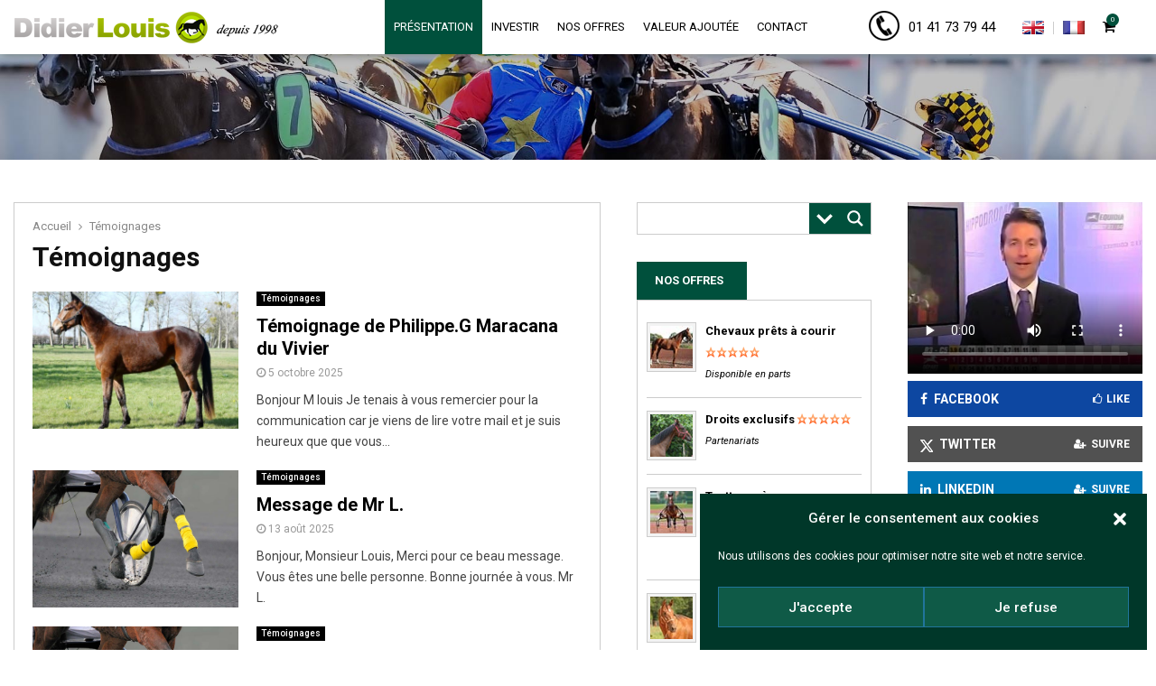

--- FILE ---
content_type: text/html; charset=UTF-8
request_url: https://www.didierlouis.fr/temoignages/
body_size: 31743
content:
<!DOCTYPE html>
<html lang="fr-FR">
<head>
<meta name="google-site-verification" content="ZU41Pgzp2VjPiNA5T9Cg48tP1xunGVrT2yZjznx1zAI" />
<meta charset="UTF-8">
<meta name="viewport" content="width=device-width, initial-scale=1">
<link rel="profile" href="http://gmpg.org/xfn/11">
<title>Témoignages  | Didier Louis</title>
<meta name="robots" content="follow, noindex">
<meta property="og:url" content="https://www.didierlouis.fr/temoignages/">
<meta property="og:site_name" content="Didier Louis">
<meta property="og:locale" content="fr_FR">
<meta property="og:type" content="object">
<meta property="og:title" content="Témoignages  | Didier Louis">
<meta property="fb:pages" content="">
<meta property="fb:admins" content="">
<meta property="fb:app_id" content="">
<meta name="twitter:card" content="summary">
<meta name="twitter:site" content="https://twitter.com/didierlouis16">
<meta name="twitter:creator" content="https://twitter.com/didierlouis16">
<meta name="twitter:title" content="Témoignages  | Didier Louis">
<link rel='dns-prefetch' href='//fonts.googleapis.com' />
<link rel="alternate" type="application/rss+xml" title="Didier Louis &raquo; Flux" href="https://www.didierlouis.fr/feed/" />
<link rel="alternate" type="application/rss+xml" title="Didier Louis &raquo; Flux de la catégorie Témoignages" href="https://www.didierlouis.fr/temoignages/feed/" />
<style id='wp-img-auto-sizes-contain-inline-css' type='text/css'>
img:is([sizes=auto i],[sizes^="auto," i]){contain-intrinsic-size:3000px 1500px}
/*# sourceURL=wp-img-auto-sizes-contain-inline-css */
</style>
<link rel='stylesheet' id='dashicons-css' href='//www.didierlouis.fr/wp-content/cache/wpfc-minified/7jq70co1/5wusn.css' type='text/css' media='all' />
<link rel='stylesheet' id='wp-jquery-ui-dialog-css' href='//www.didierlouis.fr/wp-content/cache/wpfc-minified/fs2b1ylg/5wusn.css' type='text/css' media='all' />
<link rel='stylesheet' id='wp-block-library-css' href='//www.didierlouis.fr/wp-content/cache/wpfc-minified/klqgpxmg/5wusn.css' type='text/css' media='all' />
<style id='global-styles-inline-css' type='text/css'>
:root{--wp--preset--aspect-ratio--square: 1;--wp--preset--aspect-ratio--4-3: 4/3;--wp--preset--aspect-ratio--3-4: 3/4;--wp--preset--aspect-ratio--3-2: 3/2;--wp--preset--aspect-ratio--2-3: 2/3;--wp--preset--aspect-ratio--16-9: 16/9;--wp--preset--aspect-ratio--9-16: 9/16;--wp--preset--color--black: #000000;--wp--preset--color--cyan-bluish-gray: #abb8c3;--wp--preset--color--white: #ffffff;--wp--preset--color--pale-pink: #f78da7;--wp--preset--color--vivid-red: #cf2e2e;--wp--preset--color--luminous-vivid-orange: #ff6900;--wp--preset--color--luminous-vivid-amber: #fcb900;--wp--preset--color--light-green-cyan: #7bdcb5;--wp--preset--color--vivid-green-cyan: #00d084;--wp--preset--color--pale-cyan-blue: #8ed1fc;--wp--preset--color--vivid-cyan-blue: #0693e3;--wp--preset--color--vivid-purple: #9b51e0;--wp--preset--gradient--vivid-cyan-blue-to-vivid-purple: linear-gradient(135deg,rgb(6,147,227) 0%,rgb(155,81,224) 100%);--wp--preset--gradient--light-green-cyan-to-vivid-green-cyan: linear-gradient(135deg,rgb(122,220,180) 0%,rgb(0,208,130) 100%);--wp--preset--gradient--luminous-vivid-amber-to-luminous-vivid-orange: linear-gradient(135deg,rgb(252,185,0) 0%,rgb(255,105,0) 100%);--wp--preset--gradient--luminous-vivid-orange-to-vivid-red: linear-gradient(135deg,rgb(255,105,0) 0%,rgb(207,46,46) 100%);--wp--preset--gradient--very-light-gray-to-cyan-bluish-gray: linear-gradient(135deg,rgb(238,238,238) 0%,rgb(169,184,195) 100%);--wp--preset--gradient--cool-to-warm-spectrum: linear-gradient(135deg,rgb(74,234,220) 0%,rgb(151,120,209) 20%,rgb(207,42,186) 40%,rgb(238,44,130) 60%,rgb(251,105,98) 80%,rgb(254,248,76) 100%);--wp--preset--gradient--blush-light-purple: linear-gradient(135deg,rgb(255,206,236) 0%,rgb(152,150,240) 100%);--wp--preset--gradient--blush-bordeaux: linear-gradient(135deg,rgb(254,205,165) 0%,rgb(254,45,45) 50%,rgb(107,0,62) 100%);--wp--preset--gradient--luminous-dusk: linear-gradient(135deg,rgb(255,203,112) 0%,rgb(199,81,192) 50%,rgb(65,88,208) 100%);--wp--preset--gradient--pale-ocean: linear-gradient(135deg,rgb(255,245,203) 0%,rgb(182,227,212) 50%,rgb(51,167,181) 100%);--wp--preset--gradient--electric-grass: linear-gradient(135deg,rgb(202,248,128) 0%,rgb(113,206,126) 100%);--wp--preset--gradient--midnight: linear-gradient(135deg,rgb(2,3,129) 0%,rgb(40,116,252) 100%);--wp--preset--font-size--small: 14px;--wp--preset--font-size--medium: 20px;--wp--preset--font-size--large: 32px;--wp--preset--font-size--x-large: 42px;--wp--preset--font-size--normal: 16px;--wp--preset--font-size--huge: 42px;--wp--preset--spacing--20: 0.44rem;--wp--preset--spacing--30: 0.67rem;--wp--preset--spacing--40: 1rem;--wp--preset--spacing--50: 1.5rem;--wp--preset--spacing--60: 2.25rem;--wp--preset--spacing--70: 3.38rem;--wp--preset--spacing--80: 5.06rem;--wp--preset--shadow--natural: 6px 6px 9px rgba(0, 0, 0, 0.2);--wp--preset--shadow--deep: 12px 12px 50px rgba(0, 0, 0, 0.4);--wp--preset--shadow--sharp: 6px 6px 0px rgba(0, 0, 0, 0.2);--wp--preset--shadow--outlined: 6px 6px 0px -3px rgb(255, 255, 255), 6px 6px rgb(0, 0, 0);--wp--preset--shadow--crisp: 6px 6px 0px rgb(0, 0, 0);}:where(.is-layout-flex){gap: 0.5em;}:where(.is-layout-grid){gap: 0.5em;}body .is-layout-flex{display: flex;}.is-layout-flex{flex-wrap: wrap;align-items: center;}.is-layout-flex > :is(*, div){margin: 0;}body .is-layout-grid{display: grid;}.is-layout-grid > :is(*, div){margin: 0;}:where(.wp-block-columns.is-layout-flex){gap: 2em;}:where(.wp-block-columns.is-layout-grid){gap: 2em;}:where(.wp-block-post-template.is-layout-flex){gap: 1.25em;}:where(.wp-block-post-template.is-layout-grid){gap: 1.25em;}.has-black-color{color: var(--wp--preset--color--black) !important;}.has-cyan-bluish-gray-color{color: var(--wp--preset--color--cyan-bluish-gray) !important;}.has-white-color{color: var(--wp--preset--color--white) !important;}.has-pale-pink-color{color: var(--wp--preset--color--pale-pink) !important;}.has-vivid-red-color{color: var(--wp--preset--color--vivid-red) !important;}.has-luminous-vivid-orange-color{color: var(--wp--preset--color--luminous-vivid-orange) !important;}.has-luminous-vivid-amber-color{color: var(--wp--preset--color--luminous-vivid-amber) !important;}.has-light-green-cyan-color{color: var(--wp--preset--color--light-green-cyan) !important;}.has-vivid-green-cyan-color{color: var(--wp--preset--color--vivid-green-cyan) !important;}.has-pale-cyan-blue-color{color: var(--wp--preset--color--pale-cyan-blue) !important;}.has-vivid-cyan-blue-color{color: var(--wp--preset--color--vivid-cyan-blue) !important;}.has-vivid-purple-color{color: var(--wp--preset--color--vivid-purple) !important;}.has-black-background-color{background-color: var(--wp--preset--color--black) !important;}.has-cyan-bluish-gray-background-color{background-color: var(--wp--preset--color--cyan-bluish-gray) !important;}.has-white-background-color{background-color: var(--wp--preset--color--white) !important;}.has-pale-pink-background-color{background-color: var(--wp--preset--color--pale-pink) !important;}.has-vivid-red-background-color{background-color: var(--wp--preset--color--vivid-red) !important;}.has-luminous-vivid-orange-background-color{background-color: var(--wp--preset--color--luminous-vivid-orange) !important;}.has-luminous-vivid-amber-background-color{background-color: var(--wp--preset--color--luminous-vivid-amber) !important;}.has-light-green-cyan-background-color{background-color: var(--wp--preset--color--light-green-cyan) !important;}.has-vivid-green-cyan-background-color{background-color: var(--wp--preset--color--vivid-green-cyan) !important;}.has-pale-cyan-blue-background-color{background-color: var(--wp--preset--color--pale-cyan-blue) !important;}.has-vivid-cyan-blue-background-color{background-color: var(--wp--preset--color--vivid-cyan-blue) !important;}.has-vivid-purple-background-color{background-color: var(--wp--preset--color--vivid-purple) !important;}.has-black-border-color{border-color: var(--wp--preset--color--black) !important;}.has-cyan-bluish-gray-border-color{border-color: var(--wp--preset--color--cyan-bluish-gray) !important;}.has-white-border-color{border-color: var(--wp--preset--color--white) !important;}.has-pale-pink-border-color{border-color: var(--wp--preset--color--pale-pink) !important;}.has-vivid-red-border-color{border-color: var(--wp--preset--color--vivid-red) !important;}.has-luminous-vivid-orange-border-color{border-color: var(--wp--preset--color--luminous-vivid-orange) !important;}.has-luminous-vivid-amber-border-color{border-color: var(--wp--preset--color--luminous-vivid-amber) !important;}.has-light-green-cyan-border-color{border-color: var(--wp--preset--color--light-green-cyan) !important;}.has-vivid-green-cyan-border-color{border-color: var(--wp--preset--color--vivid-green-cyan) !important;}.has-pale-cyan-blue-border-color{border-color: var(--wp--preset--color--pale-cyan-blue) !important;}.has-vivid-cyan-blue-border-color{border-color: var(--wp--preset--color--vivid-cyan-blue) !important;}.has-vivid-purple-border-color{border-color: var(--wp--preset--color--vivid-purple) !important;}.has-vivid-cyan-blue-to-vivid-purple-gradient-background{background: var(--wp--preset--gradient--vivid-cyan-blue-to-vivid-purple) !important;}.has-light-green-cyan-to-vivid-green-cyan-gradient-background{background: var(--wp--preset--gradient--light-green-cyan-to-vivid-green-cyan) !important;}.has-luminous-vivid-amber-to-luminous-vivid-orange-gradient-background{background: var(--wp--preset--gradient--luminous-vivid-amber-to-luminous-vivid-orange) !important;}.has-luminous-vivid-orange-to-vivid-red-gradient-background{background: var(--wp--preset--gradient--luminous-vivid-orange-to-vivid-red) !important;}.has-very-light-gray-to-cyan-bluish-gray-gradient-background{background: var(--wp--preset--gradient--very-light-gray-to-cyan-bluish-gray) !important;}.has-cool-to-warm-spectrum-gradient-background{background: var(--wp--preset--gradient--cool-to-warm-spectrum) !important;}.has-blush-light-purple-gradient-background{background: var(--wp--preset--gradient--blush-light-purple) !important;}.has-blush-bordeaux-gradient-background{background: var(--wp--preset--gradient--blush-bordeaux) !important;}.has-luminous-dusk-gradient-background{background: var(--wp--preset--gradient--luminous-dusk) !important;}.has-pale-ocean-gradient-background{background: var(--wp--preset--gradient--pale-ocean) !important;}.has-electric-grass-gradient-background{background: var(--wp--preset--gradient--electric-grass) !important;}.has-midnight-gradient-background{background: var(--wp--preset--gradient--midnight) !important;}.has-small-font-size{font-size: var(--wp--preset--font-size--small) !important;}.has-medium-font-size{font-size: var(--wp--preset--font-size--medium) !important;}.has-large-font-size{font-size: var(--wp--preset--font-size--large) !important;}.has-x-large-font-size{font-size: var(--wp--preset--font-size--x-large) !important;}
/*# sourceURL=global-styles-inline-css */
</style>
<style id='classic-theme-styles-inline-css' type='text/css'>
/*! This file is auto-generated */
.wp-block-button__link{color:#fff;background-color:#32373c;border-radius:9999px;box-shadow:none;text-decoration:none;padding:calc(.667em + 2px) calc(1.333em + 2px);font-size:1.125em}.wp-block-file__button{background:#32373c;color:#fff;text-decoration:none}
/*# sourceURL=/wp-includes/css/classic-themes.min.css */
</style>
<link rel='stylesheet' id='contact-form-7-css' href='//www.didierlouis.fr/wp-content/cache/wpfc-minified/993iw6rg/5wusn.css' type='text/css' media='all' />
<link rel='stylesheet' id='pencisc-css' href='//www.didierlouis.fr/wp-content/cache/wpfc-minified/7b1xytmh/5wusn.css' type='text/css' media='all' />
<link rel='stylesheet' id='woocommerce-layout-css' href='//www.didierlouis.fr/wp-content/cache/wpfc-minified/qm1f4xad/5wusn.css' type='text/css' media='all' />
<link rel='stylesheet' id='woocommerce-smallscreen-css' href='//www.didierlouis.fr/wp-content/cache/wpfc-minified/frko5tc9/5wusn.css' type='text/css' media='only screen and (max-width: 768px)' />
<link rel='stylesheet' id='woocommerce-general-css' href='//www.didierlouis.fr/wp-content/cache/wpfc-minified/1r4hyb7a/5wusn.css' type='text/css' media='all' />
<style id='woocommerce-inline-inline-css' type='text/css'>
.woocommerce form .form-row .required { visibility: visible; }
/*# sourceURL=woocommerce-inline-inline-css */
</style>
<link rel='stylesheet' id='cmplz-general-css' href='//www.didierlouis.fr/wp-content/cache/wpfc-minified/8kuyuad7/5wusn.css' type='text/css' media='all' />
<link rel='stylesheet' id='wc-deposits-frontend-css' href='//www.didierlouis.fr/wp-content/cache/wpfc-minified/g3ash21u/5wusn.css' type='text/css' media='all' />
<link rel='stylesheet' id='parent-style-css' href='//www.didierlouis.fr/wp-content/cache/wpfc-minified/e5zww371/5wusn.css' type='text/css' media='all' />
<link rel='stylesheet' id='penci-style-child-css' href='//www.didierlouis.fr/wp-content/cache/wpfc-minified/rphoanb/5wusn.css' type='text/css' media='all' />
<link rel='stylesheet' id='datatables-css' href='//www.didierlouis.fr/wp-content/cache/wpfc-minified/1ylc908n/5wusn.css' type='text/css' media='all' />
<link rel='stylesheet' id='penci-font-awesome-css' href='//www.didierlouis.fr/wp-content/cache/wpfc-minified/g22dmuxk/5wusn.css' type='text/css' media='all' />
<link rel='stylesheet' id='penci-fonts-css' href='//fonts.googleapis.com/css?family=Roboto%3A300%2C300italic%2C400%2C400italic%2C500%2C500italic%2C700%2C700italic%2C800%2C800italic%7CMukta+Vaani%3A300%2C300italic%2C400%2C400italic%2C500%2C500italic%2C700%2C700italic%2C800%2C800italic%7COswald%3A300%2C300italic%2C400%2C400italic%2C500%2C500italic%2C700%2C700italic%2C800%2C800italic%7CTeko%3A300%2C300italic%2C400%2C400italic%2C500%2C500italic%2C700%2C700italic%2C800%2C800italic%7COpen+Sans%3A300%2C300italic%2C400%2C400italic%2C500%2C500italic%2C700%2C700italic%2C800%2C800italic%3A300%2C300italic%2C400%2C400italic%2C500%2C500italic%2C700%2C700italic%2C800%2C800italic%26subset%3Dcyrillic%2Ccyrillic-ext%2Cgreek%2Cgreek-ext%2Clatin-ext' type='text/css' media='all' />
<link rel='stylesheet' id='penci-woocommerce-css' href='//www.didierlouis.fr/wp-content/cache/wpfc-minified/quxhytmo/5wusn.css' type='text/css' media='all' />
<link rel='stylesheet' id='penci-style-css' href='//www.didierlouis.fr/wp-content/cache/wpfc-minified/rphoanb/5wusn.css' type='text/css' media='all' />
<style id='penci-style-inline-css' type='text/css'>
.penci-block-vc.style-title-13:not(.footer-widget).style-title-center .penci-block-heading {border-right: 10px solid transparent; border-left: 10px solid transparent; }.site-branding h1, .site-branding h2 {margin: 0;}.penci-schema-markup { display: none !important; }.penci-entry-media .twitter-video { max-width: none !important; margin: 0 !important; }.penci-entry-media .fb-video { margin-bottom: 0; }.penci-entry-media .post-format-meta > iframe { vertical-align: top; }.penci-single-style-6 .penci-entry-media-top.penci-video-format-dailymotion:after, .penci-single-style-6 .penci-entry-media-top.penci-video-format-facebook:after, .penci-single-style-6 .penci-entry-media-top.penci-video-format-vimeo:after, .penci-single-style-6 .penci-entry-media-top.penci-video-format-twitter:after, .penci-single-style-7 .penci-entry-media-top.penci-video-format-dailymotion:after, .penci-single-style-7 .penci-entry-media-top.penci-video-format-facebook:after, .penci-single-style-7 .penci-entry-media-top.penci-video-format-vimeo:after, .penci-single-style-7 .penci-entry-media-top.penci-video-format-twitter:after { content: none; } .penci-single-style-5 .penci-entry-media.penci-video-format-dailymotion:after, .penci-single-style-5 .penci-entry-media.penci-video-format-facebook:after, .penci-single-style-5 .penci-entry-media.penci-video-format-vimeo:after, .penci-single-style-5 .penci-entry-media.penci-video-format-twitter:after { content: none; }@media screen and (max-width: 960px) { .penci-insta-thumb ul.thumbnails.penci_col_5 li, .penci-insta-thumb ul.thumbnails.penci_col_6 li { width: 33.33% !important; } .penci-insta-thumb ul.thumbnails.penci_col_7 li, .penci-insta-thumb ul.thumbnails.penci_col_8 li, .penci-insta-thumb ul.thumbnails.penci_col_9 li, .penci-insta-thumb ul.thumbnails.penci_col_10 li { width: 25% !important; } }.site-header.header--s12 .penci-menu-toggle-wapper,.site-header.header--s12 .header__social-search { flex: 1; }.site-header.header--s5 .site-branding {  padding-right: 0;margin-right: 40px; }.penci-block_37 .penci_post-meta { padding-top: 8px; }.penci-block_37 .penci-post-excerpt + .penci_post-meta { padding-top: 0; }.penci-hide-text-votes { display: none; }.penci-usewr-review {  border-top: 1px solid #ececec; }.penci-review-score {top: 5px; position: relative; }.penci-social-counter.penci-social-counter--style-3 .penci-social__empty a, .penci-social-counter.penci-social-counter--style-4 .penci-social__empty a, .penci-social-counter.penci-social-counter--style-5 .penci-social__empty a, .penci-social-counter.penci-social-counter--style-6 .penci-social__empty a { display: flex; justify-content: center; align-items: center; }.penci-block-error { padding: 0 20px 20px; }@media screen and (min-width: 1240px){ .penci_dis_padding_bw .penci-content-main.penci-col-4:nth-child(3n+2) { padding-right: 15px; padding-left: 15px; }}.bos_searchbox_widget_class.penci-vc-column-1 #flexi_searchbox #b_searchboxInc .b_submitButton_wrapper{ padding-top: 10px; padding-bottom: 10px; }.mfp-image-holder .mfp-close, .mfp-iframe-holder .mfp-close { background: transparent; border-color: transparent; }h1, h2, h3, h4, h5, h6,.error404 .page-title,
.error404 .penci-block-vc .penci-block__title, .footer__bottom.style-2 .block-title {font-family: 'Roboto', sans-serif} .product_list_widget .product-title,
.woocommerce div.product .woocommerce-tabs ul.tabs li a,
.woocommerce ul.cart_list li a, 
.woocommerce ul.product_list_widget li a{font-family: 'Roboto', sans-serif}body, button, input, select, textarea,.woocommerce ul.products li.product .button,#site-navigation .penci-megamenu .penci-mega-thumbnail .mega-cat-name{font-family: 'Roboto', sans-serif}.site-header .site-branding a,.header__top .site-branding a{ transform: translateY( 10px ); }.main-navigation a,.mobile-sidebar .primary-menu-mobile li a, .penci-menu-hbg .primary-menu-mobile li a{ font-family: 'Roboto', sans-serif; }.main-navigation a,.mobile-sidebar .primary-menu-mobile li a, .penci-menu-hbg .primary-menu-mobile li a{ font-weight: normal; }.main-navigation > ul:not(.children) > li > a{ font-size: 13px; }.main-navigation ul ul a{ font-size: 14px; }.main-navigation a{ text-transform: none; }.main-navigation li.penci-mega-menu > a:after, .main-navigation li.menu-item-has-children > a:after, .main-navigation li.page_item_has_children > a:after{ content: none; }.main-navigation > ul:not(.children) > li ul.sub-menu{ border-top: 0 !important; }#top-search .show-search .show-search__content, #top-search-mobile .show-search .show-search__content{ background: #00503c; }#top-search .penci-viewall-results a,
#top-search .penci-ajax-search-results-wrapper .penci__post-title a,
.penci_dark_layout #top-search .penci-viewall-results a,
.penci_dark_layout #top-search .penci-ajax-search-results-wrapper .penci__post-title a{ color: #ffffff; }#top-search-mobile .penci-viewall-results a,
#top-search-mobile .penci-ajax-search-results-wrapper .penci__post-title a,
.penci_dark_layout #top-search-mobile .penci-viewall-results a,
.penci_dark_layout #top-search-mobile .penci-ajax-search-results-wrapper .penci__post-title a{ color: #ffffff; }#top-search .penci-viewall-results a:hover,
#top-search .penci-ajax-search-results-wrapper .penci__post-title a:hover,
.penci_dark_layout #top-search .penci-viewall-results a:hover,
.penci_dark_layout #top-search .penci-ajax-search-results-wrapper .penci__post-title a:hover{ color: #cccccc; }#top-search-mobile .penci-viewall-results a:hover,
#top-search-mobile .penci-ajax-search-results-wrapper .penci__post-title a:hover,
.penci_dark_layout #top-search-mobile .penci-viewall-results a:hover,
.penci_dark_layout #top-search-mobile .penci-ajax-search-results-wrapper .penci__post-title a:hover{ color: #cccccc; }.penci-archive__content .penci-page-title{ font-size:30px; }.penci-menu-hbg-widgets .menu-hbg-title { font-family:'Open Sans', sans-serif }
.woocommerce div.product .related > h2,.woocommerce div.product .upsells > h2,
.post-title-box .post-box-title,.site-content #respond h3,.site-content .widget-title,
.site-content .widgettitle,
body.page-template-full-width.page-paged-2 .site-content .widget.penci-block-vc .penci-block__title,
body:not( .page-template-full-width ) .site-content .widget.penci-block-vc .penci-block__title{ font-size:13px !important;font-weight:400 !important;font-family:'Open Sans', sans-serif !important; }.site-footer .penci-block-vc .penci-block__title{ font-size:13px;font-weight:400;font-family:'Open Sans', sans-serif; }.penci-popup-login-register .penci-login-container .penci-login input[type="submit"]{ background-color:#00503c ; }.penci-popup-login-register .penci-login-container .penci-login input[type="submit"]:hover{ background-color:#9acd32 ; }.penci_dis_padding_bw .penci-block-vc.style-title-11:not(.footer-widget) .penci-block__title a,
.penci_dis_padding_bw .penci-block-vc.style-title-11:not(.footer-widget) .penci-block__title span, 
.penci_dis_padding_bw .penci-block-vc.style-title-11:not(.footer-widget) .penci-subcat-filter, 
.penci_dis_padding_bw .penci-block-vc.style-title-11:not(.footer-widget) .penci-slider-nav{ background-color:#ffffff; }.buy-button{ background-color:#00503c !important; }.penci-menuhbg-toggle:hover .lines-button:after,.penci-menuhbg-toggle:hover .penci-lines:before,.penci-menuhbg-toggle:hover .penci-lines:after.penci-login-container a,.penci_list_shortcode li:before,.footer__sidebars .penci-block-vc .penci__post-title a:hover,.penci-viewall-results a:hover,.post-entry .penci-portfolio-filter ul li.active a, .penci-portfolio-filter ul li.active a,.penci-ajax-search-results-wrapper .penci__post-title a:hover{ color: #00503c; }.penci-tweets-widget-content .icon-tweets,.penci-tweets-widget-content .tweet-intents a,.penci-tweets-widget-content .tweet-intents span:after,.woocommerce .star-rating span,.woocommerce .comment-form p.stars a:hover,.woocommerce div.product .woocommerce-tabs ul.tabs li a:hover,.penci-subcat-list .flexMenu-viewMore:hover a, .penci-subcat-list .flexMenu-viewMore:focus a,.penci-subcat-list .flexMenu-viewMore .flexMenu-popup .penci-subcat-item a:hover,.penci-owl-carousel-style .owl-dot.active span, .penci-owl-carousel-style .owl-dot:hover span,.penci-owl-carousel-slider .owl-dot.active span,.penci-owl-carousel-slider .owl-dot:hover span{ color: #00503c; }.penci-owl-carousel-slider .owl-dot.active span,.penci-owl-carousel-slider .owl-dot:hover span{ background-color: #00503c; }blockquote, q,.penci-post-pagination a:hover,a:hover,.penci-entry-meta a:hover,.penci-portfolio-below_img .inner-item-portfolio .portfolio-desc a:hover h3,.main-navigation.penci_disable_padding_menu > ul:not(.children) > li:hover > a,.main-navigation.penci_disable_padding_menu > ul:not(.children) > li:active > a,.main-navigation.penci_disable_padding_menu > ul:not(.children) > li.current-menu-item > a,.main-navigation.penci_disable_padding_menu > ul:not(.children) > li.current-menu-ancestor > a,.main-navigation.penci_disable_padding_menu > ul:not(.children) > li.current-category-ancestor > a,.site-header.header--s11 .main-navigation.penci_enable_line_menu .menu > li:hover > a,.site-header.header--s11 .main-navigation.penci_enable_line_menu .menu > li:active > a,.site-header.header--s11 .main-navigation.penci_enable_line_menu .menu > li.current-menu-item > a,.main-navigation.penci_disable_padding_menu ul.menu > li > a:hover,.main-navigation ul li:hover > a,.main-navigation ul li:active > a,.main-navigation li.current-menu-item > a,#site-navigation .penci-megamenu .penci-mega-child-categories a.cat-active,#site-navigation .penci-megamenu .penci-content-megamenu .penci-mega-latest-posts .penci-mega-post a:not(.mega-cat-name):hover,.penci-post-pagination h5 a:hover{ color: #00503c; }.penci-menu-hbg .primary-menu-mobile li a:hover,.penci-menu-hbg .primary-menu-mobile li.toggled-on > a,.penci-menu-hbg .primary-menu-mobile li.toggled-on > .dropdown-toggle,.penci-menu-hbg .primary-menu-mobile li.current-menu-item > a,.penci-menu-hbg .primary-menu-mobile li.current-menu-item > .dropdown-toggle,.mobile-sidebar .primary-menu-mobile li a:hover,.mobile-sidebar .primary-menu-mobile li.toggled-on-first > a,.mobile-sidebar .primary-menu-mobile li.toggled-on > a,.mobile-sidebar .primary-menu-mobile li.toggled-on > .dropdown-toggle,.mobile-sidebar .primary-menu-mobile li.current-menu-item > a,.mobile-sidebar .primary-menu-mobile li.current-menu-item > .dropdown-toggle,.mobile-sidebar #sidebar-nav-logo a,.mobile-sidebar #sidebar-nav-logo a:hover.mobile-sidebar #sidebar-nav-logo:before,.penci-recipe-heading a.penci-recipe-print,.widget a:hover,.widget.widget_recent_entries li a:hover, .widget.widget_recent_comments li a:hover, .widget.widget_meta li a:hover,.penci-topbar a:hover,.penci-topbar ul li:hover,.penci-topbar ul li a:hover,.penci-topbar ul.menu li ul.sub-menu li a:hover,.site-branding a, .site-branding .site-title{ color: #00503c; }.penci-viewall-results a:hover,.penci-ajax-search-results-wrapper .penci__post-title a:hover,.header__search_dis_bg .search-click:hover,.header__social-media a:hover,.penci-login-container .link-bottom a,.error404 .page-content a,.penci-no-results .search-form .search-submit:hover,.error404 .page-content .search-form .search-submit:hover,.penci_breadcrumbs a:hover, .penci_breadcrumbs a:hover span,.penci-archive .entry-meta a:hover,.penci-caption-above-img .wp-caption a:hover,.penci-author-content .author-social:hover,.entry-content a,.comment-content a,.penci-page-style-5 .penci-active-thumb .penci-entry-meta a:hover,.penci-single-style-5 .penci-active-thumb .penci-entry-meta a:hover{ color: #00503c; }blockquote:not(.wp-block-quote).style-2:before{ background-color: transparent; }blockquote.style-2:before,blockquote:not(.wp-block-quote),blockquote.style-2 cite, blockquote.style-2 .author,blockquote.style-3 cite, blockquote.style-3 .author,.woocommerce ul.products li.product .price,.woocommerce ul.products li.product .price ins,.woocommerce div.product p.price ins,.woocommerce div.product span.price ins, .woocommerce div.product p.price, .woocommerce div.product span.price,.woocommerce div.product .entry-summary div[itemprop="description"] blockquote:before, .woocommerce div.product .woocommerce-tabs #tab-description blockquote:before,.woocommerce-product-details__short-description blockquote:before,.woocommerce div.product .entry-summary div[itemprop="description"] blockquote cite, .woocommerce div.product .entry-summary div[itemprop="description"] blockquote .author,.woocommerce div.product .woocommerce-tabs #tab-description blockquote cite, .woocommerce div.product .woocommerce-tabs #tab-description blockquote .author,.woocommerce div.product .product_meta > span a:hover,.woocommerce div.product .woocommerce-tabs ul.tabs li.active{ color: #00503c; }.woocommerce #respond input#submit.alt.disabled:hover,.woocommerce #respond input#submit.alt:disabled:hover,.woocommerce #respond input#submit.alt:disabled[disabled]:hover,.woocommerce a.button.alt.disabled,.woocommerce a.button.alt.disabled:hover,.woocommerce a.button.alt:disabled,.woocommerce a.button.alt:disabled:hover,.woocommerce a.button.alt:disabled[disabled],.woocommerce a.button.alt:disabled[disabled]:hover,.woocommerce button.button.alt.disabled,.woocommerce button.button.alt.disabled:hover,.woocommerce button.button.alt:disabled,.woocommerce button.button.alt:disabled:hover,.woocommerce button.button.alt:disabled[disabled],.woocommerce button.button.alt:disabled[disabled]:hover,.woocommerce input.button.alt.disabled,.woocommerce input.button.alt.disabled:hover,.woocommerce input.button.alt:disabled,.woocommerce input.button.alt:disabled:hover,.woocommerce input.button.alt:disabled[disabled],.woocommerce input.button.alt:disabled[disabled]:hover{ background-color: #00503c; }.woocommerce ul.cart_list li .amount, .woocommerce ul.product_list_widget li .amount,.woocommerce table.shop_table td.product-name a:hover,.woocommerce-cart .cart-collaterals .cart_totals table td .amount,.woocommerce .woocommerce-info:before,.woocommerce form.checkout table.shop_table .order-total .amount,.post-entry .penci-portfolio-filter ul li a:hover,.post-entry .penci-portfolio-filter ul li.active a,.penci-portfolio-filter ul li a:hover,.penci-portfolio-filter ul li.active a,#bbpress-forums li.bbp-body ul.forum li.bbp-forum-info a:hover,#bbpress-forums li.bbp-body ul.topic li.bbp-topic-title a:hover,#bbpress-forums li.bbp-body ul.forum li.bbp-forum-info .bbp-forum-content a,#bbpress-forums li.bbp-body ul.topic p.bbp-topic-meta a,#bbpress-forums .bbp-breadcrumb a:hover, #bbpress-forums .bbp-breadcrumb .bbp-breadcrumb-current:hover,#bbpress-forums .bbp-forum-freshness a:hover,#bbpress-forums .bbp-topic-freshness a:hover{ color: #00503c; }.footer__bottom a,.footer__logo a, .footer__logo a:hover,.site-info a,.site-info a:hover,.sub-footer-menu li a:hover,.footer__sidebars a:hover,.penci-block-vc .social-buttons a:hover,.penci-inline-related-posts .penci_post-meta a:hover,.penci__general-meta .penci_post-meta a:hover,.penci-block_video.style-1 .penci_post-meta a:hover,.penci-block_video.style-7 .penci_post-meta a:hover,.penci-block-vc .penci-block__title a:hover,.penci-block-vc.style-title-2 .penci-block__title a:hover,.penci-block-vc.style-title-2:not(.footer-widget) .penci-block__title a:hover,.penci-block-vc.style-title-4 .penci-block__title a:hover,.penci-block-vc.style-title-4:not(.footer-widget) .penci-block__title a:hover,.penci-block-vc .penci-subcat-filter .penci-subcat-item a.active, .penci-block-vc .penci-subcat-filter .penci-subcat-item a:hover ,.penci-block_1 .penci_post-meta a:hover,.penci-inline-related-posts.penci-irp-type-grid .penci__post-title:hover{ color: #00503c; }.penci-block_10 .penci-posted-on a,.penci-block_10 .penci-block__title a:hover,.penci-block_10 .penci__post-title a:hover,.penci-block_26 .block26_first_item .penci__post-title:hover,.penci-block_30 .penci_post-meta a:hover,.penci-block_33 .block33_big_item .penci_post-meta a:hover,.penci-block_36 .penci-chart-text,.penci-block_video.style-1 .block_video_first_item.penci-title-ab-img .penci_post_content a:hover,.penci-block_video.style-1 .block_video_first_item.penci-title-ab-img .penci_post-meta a:hover,.penci-block_video.style-6 .penci__post-title:hover,.penci-block_video.style-7 .penci__post-title:hover,.penci-owl-featured-area.style-12 .penci-small_items h3 a:hover,.penci-owl-featured-area.style-12 .penci-small_items .penci-slider__meta a:hover ,.penci-owl-featured-area.style-12 .penci-small_items .owl-item.current h3 a,.penci-owl-featured-area.style-13 .penci-small_items h3 a:hover,.penci-owl-featured-area.style-13 .penci-small_items .penci-slider__meta a:hover,.penci-owl-featured-area.style-13 .penci-small_items .owl-item.current h3 a,.penci-owl-featured-area.style-14 .penci-small_items h3 a:hover,.penci-owl-featured-area.style-14 .penci-small_items .penci-slider__meta a:hover ,.penci-owl-featured-area.style-14 .penci-small_items .owl-item.current h3 a,.penci-owl-featured-area.style-17 h3 a:hover,.penci-owl-featured-area.style-17 .penci-slider__meta a:hover,.penci-fslider28-wrapper.penci-block-vc .penci-slider-nav a:hover,.penci-videos-playlist .penci-video-nav .penci-video-playlist-item .penci-video-play-icon,.penci-videos-playlist .penci-video-nav .penci-video-playlist-item.is-playing { color: #00503c; }.penci-block_video.style-7 .penci_post-meta a:hover,.penci-ajax-more.disable_bg_load_more .penci-ajax-more-button:hover, .penci-ajax-more.disable_bg_load_more .penci-block-ajax-more-button:hover{ color: #00503c; }.site-main #buddypress input[type=submit]:hover,.site-main #buddypress div.generic-button a:hover,.site-main #buddypress .comment-reply-link:hover,.site-main #buddypress a.button:hover,.site-main #buddypress a.button:focus,.site-main #buddypress ul.button-nav li a:hover,.site-main #buddypress ul.button-nav li.current a,.site-main #buddypress .dir-search input[type=submit]:hover, .site-main #buddypress .groups-members-search input[type=submit]:hover,.site-main #buddypress div.item-list-tabs ul li.selected a,.site-main #buddypress div.item-list-tabs ul li.current a,.site-main #buddypress div.item-list-tabs ul li a:hover{ border-color: #00503c;background-color: #00503c; }.site-main #buddypress table.notifications thead tr, .site-main #buddypress table.notifications-settings thead tr,.site-main #buddypress table.profile-settings thead tr, .site-main #buddypress table.profile-fields thead tr,.site-main #buddypress table.profile-settings thead tr, .site-main #buddypress table.profile-fields thead tr,.site-main #buddypress table.wp-profile-fields thead tr, .site-main #buddypress table.messages-notices thead tr,.site-main #buddypress table.forum thead tr{ border-color: #00503c;background-color: #00503c; }.site-main .bbp-pagination-links a:hover, .site-main .bbp-pagination-links span.current,#buddypress div.item-list-tabs:not(#subnav) ul li.selected a, #buddypress div.item-list-tabs:not(#subnav) ul li.current a, #buddypress div.item-list-tabs:not(#subnav) ul li a:hover,#buddypress ul.item-list li div.item-title a, #buddypress ul.item-list li h4 a,div.bbp-template-notice a,#bbpress-forums li.bbp-body ul.topic li.bbp-topic-title a,#bbpress-forums li.bbp-body .bbp-forums-list li,.site-main #buddypress .activity-header a:first-child, #buddypress .comment-meta a:first-child, #buddypress .acomment-meta a:first-child{ color: #00503c !important; }.single-tribe_events .tribe-events-schedule .tribe-events-cost{ color: #00503c; }.tribe-events-list .tribe-events-loop .tribe-event-featured,#tribe-events .tribe-events-button,#tribe-events .tribe-events-button:hover,#tribe_events_filters_wrapper input[type=submit],.tribe-events-button, .tribe-events-button.tribe-active:hover,.tribe-events-button.tribe-inactive,.tribe-events-button:hover,.tribe-events-calendar td.tribe-events-present div[id*=tribe-events-daynum-],.tribe-events-calendar td.tribe-events-present div[id*=tribe-events-daynum-]>a,#tribe-bar-form .tribe-bar-submit input[type=submit]:hover{ background-color: #00503c; }.woocommerce span.onsale,.show-search:after,select option:focus,.woocommerce .widget_shopping_cart p.buttons a:hover, .woocommerce.widget_shopping_cart p.buttons a:hover, .woocommerce .widget_price_filter .price_slider_amount .button:hover, .woocommerce div.product form.cart .button:hover,.woocommerce .widget_price_filter .ui-slider .ui-slider-handle,.penci-block-vc.style-title-2:not(.footer-widget) .penci-block__title a, .penci-block-vc.style-title-2:not(.footer-widget) .penci-block__title span,.penci-block-vc.style-title-3:not(.footer-widget) .penci-block-heading:after,.penci-block-vc.style-title-4:not(.footer-widget) .penci-block__title a, .penci-block-vc.style-title-4:not(.footer-widget) .penci-block__title span,.penci-archive .penci-archive__content .penci-cat-links a:hover,.mCSB_scrollTools .mCSB_dragger .mCSB_dragger_bar,.penci-block-vc .penci-cat-name:hover,#buddypress .activity-list li.load-more, #buddypress .activity-list li.load-newest,#buddypress .activity-list li.load-more:hover, #buddypress .activity-list li.load-newest:hover,.site-main #buddypress button:hover, .site-main #buddypress a.button:hover, .site-main #buddypress input[type=button]:hover, .site-main #buddypress input[type=reset]:hover{ background-color: #00503c; }.penci-block-vc.style-title-grid:not(.footer-widget) .penci-block__title span, .penci-block-vc.style-title-grid:not(.footer-widget) .penci-block__title a,.penci-block-vc .penci_post_thumb:hover .penci-cat-name,.mCSB_scrollTools .mCSB_dragger:active .mCSB_dragger_bar,.mCSB_scrollTools .mCSB_dragger.mCSB_dragger_onDrag .mCSB_dragger_bar,.main-navigation > ul:not(.children) > li:hover > a,.main-navigation > ul:not(.children) > li:active > a,.main-navigation > ul:not(.children) > li.current-menu-item > a,.main-navigation.penci_enable_line_menu > ul:not(.children) > li > a:before,.main-navigation a:hover,#site-navigation .penci-megamenu .penci-mega-thumbnail .mega-cat-name:hover,#site-navigation .penci-megamenu .penci-mega-thumbnail:hover .mega-cat-name,.penci-review-process span,.penci-review-score-total,.topbar__trending .headline-title,.header__search:not(.header__search_dis_bg) .search-click,.cart-icon span.items-number{ background-color: #00503c; }.main-navigation > ul:not(.children) > li.highlight-button > a{ background-color: #00503c; }.main-navigation > ul:not(.children) > li.highlight-button:hover > a,.main-navigation > ul:not(.children) > li.highlight-button:active > a,.main-navigation > ul:not(.children) > li.highlight-button.current-category-ancestor > a,.main-navigation > ul:not(.children) > li.highlight-button.current-menu-ancestor > a,.main-navigation > ul:not(.children) > li.highlight-button.current-menu-item > a{ border-color: #00503c; }.login__form .login__form__login-submit input:hover,.penci-login-container .penci-login input[type="submit"]:hover,.penci-archive .penci-entry-categories a:hover,.single .penci-cat-links a:hover,.page .penci-cat-links a:hover,.woocommerce #respond input#submit:hover, .woocommerce a.button:hover, .woocommerce button.button:hover, .woocommerce input.button:hover,.woocommerce div.product .entry-summary div[itemprop="description"]:before,.woocommerce div.product .entry-summary div[itemprop="description"] blockquote .author span:after, .woocommerce div.product .woocommerce-tabs #tab-description blockquote .author span:after,.woocommerce-product-details__short-description blockquote .author span:after,.woocommerce #respond input#submit.alt:hover, .woocommerce a.button.alt:hover, .woocommerce button.button.alt:hover, .woocommerce input.button.alt:hover,#scroll-to-top:hover,div.wpforms-container .wpforms-form input[type=submit]:hover,div.wpforms-container .wpforms-form button[type=submit]:hover,div.wpforms-container .wpforms-form .wpforms-page-button:hover,div.wpforms-container .wpforms-form .wpforms-page-button:hover,#respond #submit:hover,.wpcf7 input[type="submit"]:hover,.widget_wysija input[type="submit"]:hover{ background-color: #00503c; }.penci-block_video .penci-close-video:hover,.penci-block_5 .penci_post_thumb:hover .penci-cat-name,.penci-block_25 .penci_post_thumb:hover .penci-cat-name,.penci-block_8 .penci_post_thumb:hover .penci-cat-name,.penci-block_14 .penci_post_thumb:hover .penci-cat-name,.penci-block-vc.style-title-grid .penci-block__title span, .penci-block-vc.style-title-grid .penci-block__title a,.penci-block_7 .penci_post_thumb:hover .penci-order-number,.penci-block_15 .penci-post-order,.penci-news_ticker .penci-news_ticker__title{ background-color: #00503c; }.penci-owl-featured-area .penci-item-mag:hover .penci-slider__cat .penci-cat-name,.penci-owl-featured-area .penci-slider__cat .penci-cat-name:hover,.penci-owl-featured-area.style-12 .penci-small_items .owl-item.current .penci-cat-name,.penci-owl-featured-area.style-13 .penci-big_items .penci-slider__cat .penci-cat-name,.penci-owl-featured-area.style-13 .button-read-more:hover,.penci-owl-featured-area.style-13 .penci-small_items .owl-item.current .penci-cat-name,.penci-owl-featured-area.style-14 .penci-small_items .owl-item.current .penci-cat-name,.penci-owl-featured-area.style-18 .penci-slider__cat .penci-cat-name{ background-color: #00503c; }.show-search .show-search__content:after,.penci-wide-content .penci-owl-featured-area.style-23 .penci-slider__text,.penci-grid_2 .grid2_first_item:hover .penci-cat-name,.penci-grid_2 .penci-post-item:hover .penci-cat-name,.penci-grid_3 .penci-post-item:hover .penci-cat-name,.penci-grid_1 .penci-post-item:hover .penci-cat-name,.penci-videos-playlist .penci-video-nav .penci-playlist-title,.widget-area .penci-videos-playlist .penci-video-nav .penci-video-playlist-item .penci-video-number,.widget-area .penci-videos-playlist .penci-video-nav .penci-video-playlist-item .penci-video-play-icon,.widget-area .penci-videos-playlist .penci-video-nav .penci-video-playlist-item .penci-video-paused-icon,.penci-owl-featured-area.style-17 .penci-slider__text::after,#scroll-to-top:hover{ background-color: #00503c; }.featured-area-custom-slider .penci-owl-carousel-slider .owl-dot span,.main-navigation > ul:not(.children) > li ul.sub-menu,.error404 .not-found,.error404 .penci-block-vc,.woocommerce .woocommerce-error, .woocommerce .woocommerce-info, .woocommerce .woocommerce-message,.penci-owl-featured-area.style-12 .penci-small_items,.penci-owl-featured-area.style-12 .penci-small_items .owl-item.current .penci_post_thumb,.penci-owl-featured-area.style-13 .button-read-more:hover{ border-color: #00503c; }.widget .tagcloud a:hover,.penci-social-buttons .penci-social-item.like.liked,.site-footer .widget .tagcloud a:hover,.penci-recipe-heading a.penci-recipe-print:hover,.penci-custom-slider-container .pencislider-content .pencislider-btn-trans:hover,button:hover,.button:hover, .entry-content a.button:hover,.penci-vc-btn-wapper .penci-vc-btn.penci-vcbtn-trans:hover, input[type="button"]:hover,input[type="reset"]:hover,input[type="submit"]:hover,.penci-ajax-more .penci-ajax-more-button:hover,.penci-ajax-more .penci-portfolio-more-button:hover,.woocommerce nav.woocommerce-pagination ul li a:focus, .woocommerce nav.woocommerce-pagination ul li a:hover,.woocommerce nav.woocommerce-pagination ul li span.current,.penci-block_10 .penci-more-post:hover,.penci-block_15 .penci-more-post:hover,.penci-block_36 .penci-more-post:hover,.penci-block_video.style-7 .penci-owl-carousel-slider .owl-dot.active span,.penci-block_video.style-7 .penci-owl-carousel-slider .owl-dot:hover span ,.penci-block_video.style-7 .penci-owl-carousel-slider .owl-dot:hover span ,.penci-ajax-more .penci-ajax-more-button:hover,.penci-ajax-more .penci-block-ajax-more-button:hover,.penci-ajax-more .penci-ajax-more-button.loading-posts:hover, .penci-ajax-more .penci-block-ajax-more-button.loading-posts:hover,.site-main #buddypress .activity-list li.load-more a:hover, .site-main #buddypress .activity-list li.load-newest a,.penci-owl-carousel-slider.penci-tweets-slider .owl-dots .owl-dot.active span, .penci-owl-carousel-slider.penci-tweets-slider .owl-dots .owl-dot:hover span,.penci-pagination:not(.penci-ajax-more) span.current, .penci-pagination:not(.penci-ajax-more) a:hover{border-color:#00503c;background-color: #00503c;}.penci-owl-featured-area.style-23 .penci-slider-overlay{ 
background: -moz-linear-gradient(left, transparent 26%, #00503c  65%);
background: -webkit-gradient(linear, left top, right top, color-stop(26%, #00503c ), color-stop(65%, transparent));
background: -webkit-linear-gradient(left, transparent 26%, #00503c 65%);
background: -o-linear-gradient(left, transparent 26%, #00503c 65%);
background: -ms-linear-gradient(left, transparent 26%, #00503c 65%);
background: linear-gradient(to right, transparent 26%, #00503c 65%);
filter: progid:DXImageTransform.Microsoft.gradient(startColorstr='#00503c', endColorstr='#00503c', GradientType=1);
}.site-content .woocommerce #respond input#submit.alt:hover,.site-content .woocommerce a.button.alt:hover,.site-content .woocommerce button.button.alt:hover,.site-content .woocommerce input.button.alt:hover,.woocommerce-cart table.cart input[type="submit"]:hover{ background-color: #00503c !important; }.site-main #buddypress .activity-list li.load-more a, .site-main #buddypress .activity-list li.load-newest a,.header__search:not(.header__search_dis_bg) .search-click:hover,.tagcloud a:hover,.site-footer .widget .tagcloud a:hover{ transition: all 0.3s; opacity: 0.8; }.penci-loading-animation-1 .penci-loading-animation,.penci-loading-animation-1 .penci-loading-animation:before,.penci-loading-animation-1 .penci-loading-animation:after,.penci-loading-animation-5 .penci-loading-animation,.penci-loading-animation-6 .penci-loading-animation:before,.penci-loading-animation-7 .penci-loading-animation,.penci-loading-animation-8 .penci-loading-animation,.penci-loading-animation-9 .penci-loading-circle-inner:before,.penci-load-thecube .penci-load-cube:before,.penci-three-bounce .one,.penci-three-bounce .two,.penci-three-bounce .three{ background-color: #00503c; }@-webkit-keyframes loader-3 {
0%,100% {
box-shadow: 0 -2.6em 0 0 #00503c,1.8em -1.8em 0 0 rgba(0, 80, 60, 0.2),2.5em 0 0 0 rgba(0, 80, 60, 0.2),1.75em 1.75em 0 0 rgba(0, 80, 60, 0.2),0 2.5em 0 0 rgba(0, 80, 60, 0.2),-1.8em 1.8em 0 0 rgba(0, 80, 60, 0.2),-2.6em 0 0 0 rgba(0, 80, 60, 0.5),-1.8em -1.8em 0 0 rgba(0, 80, 60, 0.7);}
12.5% {
box-shadow: 0 -2.6em 0 0 rgba(0, 80, 60, 0.7),1.8em -1.8em 0 0 #00503c,2.5em 0 0 0 rgba(0, 80, 60, 0.2),1.75em 1.75em 0 0 rgba(0, 80, 60, 0.2),0 2.5em 0 0 rgba(0, 80, 60, 0.2),-1.8em 1.8em 0 0 rgba(0, 80, 60, 0.2),-2.6em 0 0 0 rgba(0, 80, 60, 0.2),-1.8em -1.8em 0 0 rgba(0, 80, 60, 0.5); }
25% {
box-shadow: 0 -2.6em 0 0 rgba(0, 80, 60, 0.5),1.8em -1.8em 0 0 rgba(0, 80, 60, 0.7),2.5em 0 0 0 #00503c,1.75em 1.75em 0 0 rgba(0, 80, 60, 0.2),0 2.5em 0 0 rgba(0, 80, 60, 0.2),-1.8em 1.8em 0 0 rgba(0, 80, 60, 0.2),-2.6em 0 0 0 rgba(0, 80, 60, 0.2),-1.8em -1.8em 0 0 rgba(0, 80, 60, 0.2); }
37.5% {
box-shadow: 0 -2.6em 0 0 rgba(0, 80, 60, 0.2),1.8em -1.8em 0 0 rgba(0, 80, 60, 0.5),2.5em 0 0 0 rgba(0, 80, 60, 0.7),1.75em 1.75em 0 0 rgba(0, 80, 60, 0.2),0 2.5em 0 0 rgba(0, 80, 60, 0.2),-1.8em 1.8em 0 0 rgba(0, 80, 60, 0.2),-2.6em 0 0 0 rgba(0, 80, 60, 0.2),-1.8em -1.8em 0 0 rgba(0, 80, 60, 0.2);}
50% {
box-shadow: 0 -2.6em 0 0 rgba(0, 80, 60, 0.2),1.8em -1.8em 0 0 rgba(0, 80, 60, 0.2),2.5em 0 0 0 rgba(0, 80, 60, 0.5),1.75em 1.75em 0 0 rgba(0, 80, 60, 0.7),0 2.5em 0 0 #00503c,-1.8em 1.8em 0 0 rgba(0, 80, 60, 0.2),-2.6em 0 0 0 rgba(0, 80, 60, 0.2),-1.8em -1.8em 0 0 rgba(0, 80, 60, 0.2);}
62.5% {
box-shadow: 0 -2.6em 0 0 rgba(0, 80, 60, 0.2),1.8em -1.8em 0 0 rgba(0, 80, 60, 0.2),2.5em 0 0 0 rgba(0, 80, 60, 0.2),1.75em 1.75em 0 0 rgba(0, 80, 60, 0.5),0 2.5em 0 0 rgba(0, 80, 60, 0.7),-1.8em 1.8em 0 0 #00503c,-2.6em 0 0 0 rgba(0, 80, 60, 0.2),-1.8em -1.8em 0 0 rgba(0, 80, 60, 0.2); }
75% {
box-shadow: 0 -2.6em 0 0 rgba(0, 80, 60, 0.2),1.8em -1.8em 0 0 rgba(0, 80, 60, 0.2),2.5em 0 0 0 rgba(0, 80, 60, 0.2),1.75em 1.75em 0 0 rgba(0, 80, 60, 0.2),0 2.5em 0 0 rgba(0, 80, 60, 0.5),-1.8em 1.8em 0 0 rgba(0, 80, 60, 0.7),-2.6em 0 0 0 #00503c,-1.8em -1.8em 0 0 rgba(0, 80, 60, 0.2);}
87.5% {
box-shadow: 0 -2.6em 0 0 rgba(0, 80, 60, 0.2),1.8em -1.8em 0 0 rgba(0, 80, 60, 0.2),2.5em 0 0 0 rgba(0, 80, 60, 0.2),1.75em 1.75em 0 0 rgba(0, 80, 60, 0.2),0 2.5em 0 0 rgba(0, 80, 60, 0.2),-1.8em 1.8em 0 0 rgba(0, 80, 60, 0.5),-2.6em 0 0 0 rgba(0, 80, 60, 0.7),-1.8em -1.8em 0 0 #00503c;}
}@keyframes loader-3 {
0%,100% {
box-shadow: 0 -2.6em 0 0 #00503c,1.8em -1.8em 0 0 rgba(0, 80, 60, 0.2),2.5em 0 0 0 rgba(0, 80, 60, 0.2),1.75em 1.75em 0 0 rgba(0, 80, 60, 0.2),0 2.5em 0 0 rgba(0, 80, 60, 0.2),-1.8em 1.8em 0 0 rgba(0, 80, 60, 0.2),-2.6em 0 0 0 rgba(0, 80, 60, 0.5),-1.8em -1.8em 0 0 rgba(0, 80, 60, 0.7);}
12.5% {
box-shadow: 0 -2.6em 0 0 rgba(0, 80, 60, 0.7),1.8em -1.8em 0 0 #00503c,2.5em 0 0 0 rgba(0, 80, 60, 0.2),1.75em 1.75em 0 0 rgba(0, 80, 60, 0.2),0 2.5em 0 0 rgba(0, 80, 60, 0.2),-1.8em 1.8em 0 0 rgba(0, 80, 60, 0.2),-2.6em 0 0 0 rgba(0, 80, 60, 0.2),-1.8em -1.8em 0 0 rgba(0, 80, 60, 0.5); }
25% {
box-shadow: 0 -2.6em 0 0 rgba(0, 80, 60, 0.5),1.8em -1.8em 0 0 rgba(0, 80, 60, 0.7),2.5em 0 0 0 #00503c,1.75em 1.75em 0 0 rgba(0, 80, 60, 0.2),0 2.5em 0 0 rgba(0, 80, 60, 0.2),-1.8em 1.8em 0 0 rgba(0, 80, 60, 0.2),-2.6em 0 0 0 rgba(0, 80, 60, 0.2),-1.8em -1.8em 0 0 rgba(0, 80, 60, 0.2); }
37.5% {
box-shadow: 0 -2.6em 0 0 rgba(0, 80, 60, 0.2),1.8em -1.8em 0 0 rgba(0, 80, 60, 0.5),2.5em 0 0 0 rgba(0, 80, 60, 0.7),1.75em 1.75em 0 0 rgba(0, 80, 60, 0.2),0 2.5em 0 0 rgba(0, 80, 60, 0.2),-1.8em 1.8em 0 0 rgba(0, 80, 60, 0.2),-2.6em 0 0 0 rgba(0, 80, 60, 0.2),-1.8em -1.8em 0 0 rgba(0, 80, 60, 0.2);}
50% {
box-shadow: 0 -2.6em 0 0 rgba(0, 80, 60, 0.2),1.8em -1.8em 0 0 rgba(0, 80, 60, 0.2),2.5em 0 0 0 rgba(0, 80, 60, 0.5),1.75em 1.75em 0 0 rgba(0, 80, 60, 0.7),0 2.5em 0 0 #00503c,-1.8em 1.8em 0 0 rgba(0, 80, 60, 0.2),-2.6em 0 0 0 rgba(0, 80, 60, 0.2),-1.8em -1.8em 0 0 rgba(0, 80, 60, 0.2);}
62.5% {
box-shadow: 0 -2.6em 0 0 rgba(0, 80, 60, 0.2),1.8em -1.8em 0 0 rgba(0, 80, 60, 0.2),2.5em 0 0 0 rgba(0, 80, 60, 0.2),1.75em 1.75em 0 0 rgba(0, 80, 60, 0.5),0 2.5em 0 0 rgba(0, 80, 60, 0.7),-1.8em 1.8em 0 0 #00503c,-2.6em 0 0 0 rgba(0, 80, 60, 0.2),-1.8em -1.8em 0 0 rgba(0, 80, 60, 0.2); }
75% {
box-shadow: 0 -2.6em 0 0 rgba(0, 80, 60, 0.2),1.8em -1.8em 0 0 rgba(0, 80, 60, 0.2),2.5em 0 0 0 rgba(0, 80, 60, 0.2),1.75em 1.75em 0 0 rgba(0, 80, 60, 0.2),0 2.5em 0 0 rgba(0, 80, 60, 0.5),-1.8em 1.8em 0 0 rgba(0, 80, 60, 0.7),-2.6em 0 0 0 #00503c,-1.8em -1.8em 0 0 rgba(0, 80, 60, 0.2);}
87.5% {
box-shadow: 0 -2.6em 0 0 rgba(0, 80, 60, 0.2),1.8em -1.8em 0 0 rgba(0, 80, 60, 0.2),2.5em 0 0 0 rgba(0, 80, 60, 0.2),1.75em 1.75em 0 0 rgba(0, 80, 60, 0.2),0 2.5em 0 0 rgba(0, 80, 60, 0.2),-1.8em 1.8em 0 0 rgba(0, 80, 60, 0.5),-2.6em 0 0 0 rgba(0, 80, 60, 0.7),-1.8em -1.8em 0 0 #00503c;}
}.header__social-media a, .cart-icon span{font-size: 15px; }.header__social-media a{ color:#000000; }.header__social-media a:hover{ color:#dddddd; }.penci-menuhbg-toggle .lines-button:after,
.penci-menuhbg-toggle .penci-lines:before,
.penci-menuhbg-toggle .penci-lines:after{ background-color:#ffffff; }.penci-menuhbg-toggle:hover .lines-button:after,
.penci-menuhbg-toggle:hover .penci-lines:before,
.penci-menuhbg-toggle:hover .penci-lines:after{ background-color:#ededed; }.site-header{ background-color:#ffffff; }.site-header{
box-shadow: inset 0 -1px 0 #ffffff;
-webkit-box-shadow: inset 0 -1px 0 #ffffff;
-moz-box-shadow: inset 0 -1px 0 #ffffff;
}.site-header.header--s2:before, .site-header.header--s3:not(.header--s4):before, .site-header.header--s6:before{ background-color:#ffffff !important }.main-navigation ul.menu > li > a{ color:#000000 }.main-navigation.penci_enable_line_menu > ul:not(.children) > li > a:before{background-color: #ffffff; }.main-navigation > ul:not(.children) > li:hover > a,.main-navigation > ul:not(.children) > li.current-category-ancestor > a,.main-navigation > ul:not(.children) > li.current-menu-ancestor > a,.main-navigation > ul:not(.children) > li.current-menu-item > a,.site-header.header--s11 .main-navigation.penci_enable_line_menu .menu > li:hover > a,.site-header.header--s11 .main-navigation.penci_enable_line_menu .menu > li:active > a,.site-header.header--s11 .main-navigation.penci_enable_line_menu .menu > li.current-category-ancestor > a,.site-header.header--s11 .main-navigation.penci_enable_line_menu .menu > li.current-menu-ancestor > a,.site-header.header--s11 .main-navigation.penci_enable_line_menu .menu > li.current-menu-item > a,.main-navigation.penci_disable_padding_menu > ul:not(.children) > li:hover > a,.main-navigation.penci_disable_padding_menu > ul:not(.children) > li.current-category-ancestor > a,.main-navigation.penci_disable_padding_menu > ul:not(.children) > li.current-menu-ancestor > a,.main-navigation.penci_disable_padding_menu > ul:not(.children) > li.current-menu-item > a,.main-navigation.penci_disable_padding_menu ul.menu > li > a:hover,.main-navigation ul.menu > li.current-menu-item > a,.main-navigation ul.menu > li > a:hover{ color: #ffffff }.main-navigation > ul:not(.children) > li.highlight-button > a{ color: #ffffff; }.main-navigation > ul:not(.children) > li:hover > a,.main-navigation > ul:not(.children) > li:active > a,.main-navigation > ul:not(.children) > li.current-category-ancestor > a,.main-navigation > ul:not(.children) > li.current-menu-ancestor > a,.main-navigation > ul:not(.children) > li.current-menu-item > a,.site-header.header--s11 .main-navigation.penci_enable_line_menu .menu > li:hover > a,.site-header.header--s11 .main-navigation.penci_enable_line_menu .menu > li:active > a,.site-header.header--s11 .main-navigation.penci_enable_line_menu .menu > li.current-category-ancestor > a,.site-header.header--s11 .main-navigation.penci_enable_line_menu .menu > li.current-menu-ancestor > a,.site-header.header--s11 .main-navigation.penci_enable_line_menu .menu > li.current-menu-item > a,.main-navigation ul.menu > li > a:hover{ background-color: #00503c }.main-navigation > ul:not(.children) > li.highlight-button > a{ background-color: #00503c; }.main-navigation > ul:not(.children) > li.highlight-button:hover > a,.main-navigation > ul:not(.children) > li.highlight-button:active > a,.main-navigation > ul:not(.children) > li.highlight-button.current-category-ancestor > a,.main-navigation > ul:not(.children) > li.highlight-button.current-menu-ancestor > a,.main-navigation > ul:not(.children) > li.highlight-button.current-menu-item > a{ border-color: #00503c; }.main-navigation ul li:not( .penci-mega-menu ) ul, .main-navigation ul.menu > li.megamenu > ul.sub-menu{ background-color:#00503c ; }.main-navigation ul li:not( .penci-mega-menu ) ul a{ color:#ffffff }.main-navigation ul li:not( .penci-mega-menu ) ul li.current-category-ancestor > a,.main-navigation ul li:not( .penci-mega-menu ) ul li.current-menu-ancestor > a,.main-navigation ul li:not( .penci-mega-menu ) ul li.current-menu-item > a,.main-navigation ul li:not( .penci-mega-menu ) ul a:hover{ color:#ffffff }.main-navigation ul li:not( .penci-mega-menu ) ul li.current-category-ancestor > a,.main-navigation ul li:not( .penci-mega-menu ) ul li.current-menu-ancestor > a,.main-navigation ul li:not( .penci-mega-menu ) ul li.current-menu-item > a,.main-navigation ul li:not( .penci-mega-menu ) ul li a:hover{background-color: #11634f }.penci-header-mobile .penci-header-mobile_container{ background-color:#ffffff; }.penci-header-mobile  .menu-toggle, .penci_dark_layout .menu-toggle{ color:#f7f7f7; }#main .widget .tagcloud a{ }#main .widget .tagcloud a:hover{}.single .penci-cat-links a:hover, .page .penci-cat-links a:hover{ background-color:#003729; }.penci-source-via-wrap a, .penci-tags-links a{color:#003729;}.site-footer{ background-color:#00503c ; }.footer__copyright_menu{ background-color:#003729 ; }.penci-wrap-gprd-law .penci-gdrd-show,.penci-gprd-law{ background-color: #00503c } .penci-wrap-gprd-law .penci-gdrd-show,.penci-gprd-law{ color: #ffffff } .penci-gprd-law .penci-gprd-accept{ color: #ffffff }.penci-gprd-law .penci-gprd-accept{ background-color: #9acd32 }
/*# sourceURL=penci-style-inline-css */
</style>
<link rel='stylesheet' id='wpdreams-asl-basic-css' href='//www.didierlouis.fr/wp-content/cache/wpfc-minified/1cgd8sq5/5wusn.css' type='text/css' media='all' />
<style id='wpdreams-asl-basic-inline-css' type='text/css'>
div[id*='ajaxsearchlitesettings'].searchsettings .asl_option_inner label {
font-size: 0px !important;
color: rgba(0, 0, 0, 0);
}
div[id*='ajaxsearchlitesettings'].searchsettings .asl_option_inner label:after {
font-size: 11px !important;
position: absolute;
top: 0;
left: 0;
z-index: 1;
}
.asl_w_container {
width: 100%;
margin: 0px 0px 0px 0px;
min-width: 200px;
}
div[id*='ajaxsearchlite'].asl_m {
width: 100%;
}
div[id*='ajaxsearchliteres'].wpdreams_asl_results div.resdrg span.highlighted {
font-weight: bold;
color: rgba(217, 49, 43, 1);
background-color: rgba(238, 238, 238, 1);
}
div[id*='ajaxsearchliteres'].wpdreams_asl_results .results img.asl_image {
width: 70px;
height: 70px;
object-fit: cover;
}
div[id*='ajaxsearchlite'].asl_r .results {
max-height: none;
}
div[id*='ajaxsearchlite'].asl_r {
position: absolute;
}
.asl_m, .asl_m .probox {
background-color: rgb(255, 255, 255) !important;
background-image: none !important;
-webkit-background-image: none !important;
-ms-background-image: none !important;
}
.asl_m .probox svg {
fill: rgb(255, 255, 255) !important;
}
.asl_m .probox .innericon {
background-color: rgba(0, 80, 60, 1) !important;
background-image: none !important;
-webkit-background-image: none !important;
-ms-background-image: none !important;
}
div.asl_r.asl_w.vertical .results .item::after {
display: block;
position: absolute;
bottom: 0;
content: '';
height: 1px;
width: 100%;
background: #D8D8D8;
}
div.asl_r.asl_w.vertical .results .item.asl_last_item::after {
display: none;
}
#ajaxsearchlite1 .probox .proinput input, div.asl_w .probox .proinput input {
font-weight: normal;
font-family: Open Sans;
color: #000 !important;
font-size: 14px;
line-height: normal !important;
text-shadow: none;
border: 0;
box-shadow: none;
height: 34px;
}
/* EACH PLACEHOLDER MUST HAVE A DIFFERENT RULE TO WORK */
div.asl_w .probox .proinput input::-webkit-input-placeholder {
font-weight: normal;
font-family: Open Sans;
text-shadow: 0px 0px 0px rgba(255, 255, 255, 0);
color:#aaa !important;
font-size:13px !important
}
div.asl_w .probox .proinput input::-moz-placeholder {
font-weight: normal;
font-family: Open Sans;
color: #aaa !important;
text-shadow: 0px 0px 0px rgba(255, 255, 255, 0);
font-size:13px !important;
}
div.asl_w .probox .proinput input:-ms-input-placeholder {
font-weight: normal;
font-family: Open Sans;
color:#aaa !important;
text-shadow: 0px 0px 0px rgba(255, 255, 255, 0);
font-size:13px !important;
}
div.asl_w .probox .proinput input:-moz-placeholder {
font-weight: normal;
font-family: Open Sans;
color: #aaa !important;
text-shadow: 0px 0px 0px rgba(255, 255, 255, 0);
font-size:13px !important;
}
div.asl_r.vertical {
padding: 0;
background: none;
box-shadow: none;
visibility: hidden;
display: none;
border: 1px solid #aaa;
}
div.asl_m.asl_w {
}
div.asl_r p.showmore {
margin-top: 0;
}
/*# sourceURL=wpdreams-asl-basic-inline-css */
</style>
<link rel='stylesheet' id='wpdreams-asl-instance-css' href='//www.didierlouis.fr/wp-content/cache/wpfc-minified/dti5bcah/5wusn.css' type='text/css' media='all' />
<script src='//www.didierlouis.fr/wp-content/cache/wpfc-minified/npmu01/5wusn.js' type="text/javascript"></script>
<!-- <script type="text/javascript" src="https://www.didierlouis.fr/wp-includes/js/jquery/jquery.min.js?ver=3.7.1" id="jquery-core-js"></script> -->
<!-- <script type="text/javascript" src="https://www.didierlouis.fr/wp-includes/js/jquery/jquery-migrate.min.js?ver=3.4.1" id="jquery-migrate-js"></script> -->
<!-- <script type="text/javascript" src="https://www.didierlouis.fr/wp-content/plugins/woocommerce/assets/js/jquery-blockui/jquery.blockUI.min.js?ver=2.7.0-wc.10.4.3" id="wc-jquery-blockui-js" data-wp-strategy="defer"></script> -->
<script type="text/javascript" id="wc-add-to-cart-js-extra">
/* <![CDATA[ */
var wc_add_to_cart_params = {"ajax_url":"/wp-admin/admin-ajax.php","wc_ajax_url":"/?wc-ajax=%%endpoint%%","i18n_view_cart":"Voir le panier","cart_url":"https://www.didierlouis.fr/panier/","is_cart":"","cart_redirect_after_add":"yes"};
//# sourceURL=wc-add-to-cart-js-extra
/* ]]> */
</script>
<script src='//www.didierlouis.fr/wp-content/cache/wpfc-minified/1ot19845/5wusn.js' type="text/javascript"></script>
<!-- <script type="text/javascript" src="https://www.didierlouis.fr/wp-content/plugins/woocommerce/assets/js/frontend/add-to-cart.min.js?ver=10.4.3" id="wc-add-to-cart-js" data-wp-strategy="defer"></script> -->
<!-- <script type="text/javascript" src="https://www.didierlouis.fr/wp-content/plugins/woocommerce/assets/js/js-cookie/js.cookie.min.js?ver=2.1.4-wc.10.4.3" id="wc-js-cookie-js" defer="defer" data-wp-strategy="defer"></script> -->
<script type="text/javascript" id="woocommerce-js-extra">
/* <![CDATA[ */
var woocommerce_params = {"ajax_url":"/wp-admin/admin-ajax.php","wc_ajax_url":"/?wc-ajax=%%endpoint%%","i18n_password_show":"Afficher le mot de passe","i18n_password_hide":"Masquer le mot de passe"};
//# sourceURL=woocommerce-js-extra
/* ]]> */
</script>
<script src='//www.didierlouis.fr/wp-content/cache/wpfc-minified/sutbbv9/5wusn.js' type="text/javascript"></script>
<!-- <script type="text/javascript" src="https://www.didierlouis.fr/wp-content/plugins/woocommerce/assets/js/frontend/woocommerce.min.js?ver=10.4.3" id="woocommerce-js" defer="defer" data-wp-strategy="defer"></script> -->
<!-- <script type="text/javascript" src="https://www.didierlouis.fr/wp-content/plugins/js_composer/assets/js/vendors/woocommerce-add-to-cart.js?ver=6.8.0" id="vc_woocommerce-add-to-cart-js-js"></script> -->
<link rel="next" href="https://www.didierlouis.fr/temoignages/page/2/"><link rel="EditURI" type="application/rsd+xml" title="RSD" href="https://www.didierlouis.fr/xmlrpc.php?rsd" />
<meta name="generator" content="WordPress 6.9" />
<meta name="generator" content="WooCommerce 10.4.3" />
<script>
var portfolioDataJs = portfolioDataJs || [];
var penciBlocksArray=[];
var PENCILOCALCACHE = {};
(function () {
"use strict";
PENCILOCALCACHE = {
data: {},
remove: function ( ajaxFilterItem ) {
delete PENCILOCALCACHE.data[ajaxFilterItem];
},
exist: function ( ajaxFilterItem ) {
return PENCILOCALCACHE.data.hasOwnProperty( ajaxFilterItem ) && PENCILOCALCACHE.data[ajaxFilterItem] !== null;
},
get: function ( ajaxFilterItem ) {
return PENCILOCALCACHE.data[ajaxFilterItem];
},
set: function ( ajaxFilterItem, cachedData ) {
PENCILOCALCACHE.remove( ajaxFilterItem );
PENCILOCALCACHE.data[ajaxFilterItem] = cachedData;
}
};
}
)();function penciBlock() {
this.atts_json = '';
this.content = '';
}</script>
<style>.cmplz-hidden {
display: none !important;
}</style><script type="application/ld+json">{
"@context": "http:\/\/schema.org\/",
"@type": "organization",
"@id": "#organization",
"logo": {
"@type": "ImageObject",
"url": "https:\/\/www.didierlouis.fr\/wp-content\/uploads\/2021\/05\/logo-didier-louis-smallb.png"
},
"url": "https:\/\/www.didierlouis.fr\/",
"name": "Didier Louis",
"description": "Chevaux de course en parts"
}</script><script type="application/ld+json">{
"@context": "http:\/\/schema.org\/",
"@type": "WebSite",
"name": "Didier Louis",
"alternateName": "Chevaux de course en parts",
"url": "https:\/\/www.didierlouis.fr\/"
}</script><script type="application/ld+json">{
"@context": "http:\/\/schema.org\/",
"@type": "WPSideBar",
"name": "Sidebar Right",
"alternateName": "Add widgets here to display them on blog and single",
"url": "https:\/\/www.didierlouis.fr\/temoignages"
}</script><script type="application/ld+json">{
"@context": "http:\/\/schema.org\/",
"@type": "WPSideBar",
"name": "Sidebar Left",
"alternateName": "Add widgets here to display them on page",
"url": "https:\/\/www.didierlouis.fr\/temoignages"
}</script><script type="application/ld+json">{
"@context": "http:\/\/schema.org\/",
"@type": "WPSideBar",
"name": "Footer Column #1",
"alternateName": "Add widgets here to display them in the first column of the footer",
"url": "https:\/\/www.didierlouis.fr\/temoignages"
}</script><script type="application/ld+json">{
"@context": "http:\/\/schema.org\/",
"@type": "WPSideBar",
"name": "Footer Column #2",
"alternateName": "Add widgets here to display them in the second column of the footer",
"url": "https:\/\/www.didierlouis.fr\/temoignages"
}</script><script type="application/ld+json">{
"@context": "http:\/\/schema.org\/",
"@type": "WPSideBar",
"name": "Footer Column #3",
"alternateName": "Add widgets here to display them in the third column of the footer",
"url": "https:\/\/www.didierlouis.fr\/temoignages"
}</script><script type="application/ld+json">{
"@context": "http:\/\/schema.org\/",
"@type": "WPSideBar",
"name": "Footer Column #4",
"alternateName": "Add widgets here to display them in the fourth column of the footer",
"url": "https:\/\/www.didierlouis.fr\/temoignages"
}</script><meta property="fb:app_id" content="348280475330978">	<noscript><style>.woocommerce-product-gallery{ opacity: 1 !important; }</style></noscript>
<link rel="preconnect" href="https://fonts.gstatic.com" crossorigin />
<link rel="preload" as="style" href="//fonts.googleapis.com/css?family=Open+Sans&display=swap" />
<link rel="stylesheet" href="//fonts.googleapis.com/css?family=Open+Sans&display=swap" media="all" />
<meta name="generator" content="Powered by WPBakery Page Builder - drag and drop page builder for WordPress."/>
<noscript><style>.lazyload[data-src]{display:none !important;}</style></noscript><style>.lazyload{background-image:none !important;}.lazyload:before{background-image:none !important;}</style><style type="text/css" id="custom-background-css">
body.custom-background { background-color: #ffffff; }
</style>
<link rel="icon" href="https://www.didierlouis.fr/wp-content/uploads/2020/04/cropped-cheval-210x210.png" sizes="32x32" />
<link rel="icon" href="https://www.didierlouis.fr/wp-content/uploads/2020/04/cropped-cheval-210x210.png" sizes="192x192" />
<link rel="apple-touch-icon" href="https://www.didierlouis.fr/wp-content/uploads/2020/04/cropped-cheval-210x210.png" />
<meta name="msapplication-TileImage" content="https://www.didierlouis.fr/wp-content/uploads/2020/04/cropped-cheval-460x460.png" />
<style type="text/css" id="wp-custom-css">
.pulse {
animation: blink 1s infinite;
font-weight:600;
font-size:14px;
color:#000
}
#ajaxsearchlite1 .probox .proinput input, div.asl_w .probox .proinput input {
color: #000 !important;
font-size: 14px;
}
@keyframes blink { 
0% { opacity:0; }
50% { opacity:1; } 
100% { opacity:0; }
}
.penci-block-heading{display:none}
.wpcf7-submit{background-color:#003729 !important}
.piednews .wpcf7 input[type="email"]{color:#fff}
form.customize-unpreviewable input{cursor:pointer !important}
.menu-toggle-desk, .menu-toggle {
background:#00503c;
}
.penci-block_content .credit a{
color:#3f51b5
}
#widgi{
margin-top:20px;
padding-left:20px;
}
#print-left a{
background:#00503c;
padding:10px ;
color:#fff!important;
}
#print-left a{
position:relative;
top:20px;
background:#00503c;
padding:13px ;
color:#fff!important;
}
#print-left a:hover{
text-decoration:none;
background:#00403c;
color:#f1f1f1;
}
.penci-social-counter .penci-social__twitter .penci-social__content {
background-color: #515151;
}
.x-twitter{
background-image: url(https://www.didierlouis.fr/wp-content/themes/iadeoscore/images/x-twitter.png);
width:14px;
height:14px;
top:4px;
}
.qty{
padding:10px;
}
#lead{
background:#f5f5f5;
border:1px solid #ddd;
border-radius:20px;
padding:20px;
margin-top:50px
}
.wc-deposits-wrapper{
margin-bottom:30px;
}
#qparts{
float:left;
width:auto;
margin: 20px 20px 20px 0;
}
#qparts2{
float:left;
width:auto;
margin: 7px 0 20px 0;
font-style: italic;
}
#cmplz-manage-consent{
display:none;
}
.woocommerce table.shop_table a.remove {
border: 1px solid red;
color: red !important;
}
.woocommerce-cart .woocommerce input.button[name="update_cart"]{
font-weight:400;
}
.woocommerce table.shop_table td.product-price span, .woocommerce table.shop_table td.product-subtotal span {
font-size: 16px;
}		</style>
<noscript><style> .wpb_animate_when_almost_visible { opacity: 1; }</style></noscript>	<style>
a.custom-button.pencisc-button {
background: transparent;
color: #D3347B;
border: 2px solid #D3347B;
line-height: 36px;
padding: 0 20px;
font-size: 14px;
font-weight: bold;
}
a.custom-button.pencisc-button:hover {
background: #D3347B;
color: #fff;
border: 2px solid #D3347B;
}
a.custom-button.pencisc-button.pencisc-small {
line-height: 28px;
font-size: 12px;
}
a.custom-button.pencisc-button.pencisc-large {
line-height: 46px;
font-size: 18px;
}
</style>
<script src="https://ajax.googleapis.com/ajax/libs/jquery/1.12.4/jquery.min.js"></script>
<link rel='stylesheet' id='wc-blocks-style-css' href='//www.didierlouis.fr/wp-content/cache/wpfc-minified/7xgnik72/5wusn.css' type='text/css' media='all' />
</head>
<body data-cmplz=1 class="archive category category-temoignages category-1580 custom-background wp-custom-logo wp-theme-iadeoscore wp-child-theme-iadeoscore-child theme-iadeoscore woocommerce-no-js group-blog hfeed header-sticky penci_enable_ajaxsearch penci_sticky_content_sidebar blog-default two-sidebar wpb-js-composer js-comp-ver-6.8.0 vc_responsive">
<div id="page" class="site">
<div class="site-header-wrapper"><header id="masthead" class="site-header header--s1" data-height="80" itemscope="itemscope" itemtype="http://schema.org/WPHeader">
<div class="penci-container-full header-content__container">
<div class="site-branding">
<h2><a href="https://www.didierlouis.fr/" class="custom-logo-link" rel="home"><img width="298" height="37" src="[data-uri]" class="custom-logo lazyload" alt="Didier Louis" decoding="async" data-src="https://www.didierlouis.fr/wp-content/uploads/2021/05/logo-didier-louis-smallb.png" data-eio-rwidth="298" data-eio-rheight="37" /><noscript><img width="298" height="37" src="https://www.didierlouis.fr/wp-content/uploads/2021/05/logo-didier-louis-smallb.png" class="custom-logo" alt="Didier Louis" decoding="async" data-eio="l" /></noscript></a></h2>
</div><!-- .site-branding -->
<nav id="site-navigation" class="main-navigation pencimn-slide_down" itemscope itemtype="http://schema.org/SiteNavigationElement">
<ul id="menu-header" class="menu"><li id="menu-item-13237" class="menu-item menu-item-type-post_type menu-item-object-post current-menu-ancestor current-menu-parent menu-item-has-children menu-item-13237"><a href="https://www.didierlouis.fr/biographie/" itemprop="url">Présentation</a>
<ul class="sub-menu">
<li id="menu-item-13236" class="menu-item menu-item-type-post_type menu-item-object-page menu-item-13236"><a href="https://www.didierlouis.fr/qui-sommes-nous/" itemprop="url">Groupe Didier Louis</a></li>
<li id="menu-item-9968" class="menu-item menu-item-type-post_type menu-item-object-post menu-item-9968"><a href="https://www.didierlouis.fr/biographie/" itemprop="url">Biographie</a></li>
<li id="menu-item-9969" class="menu-item menu-item-type-post_type menu-item-object-post menu-item-9969"><a href="https://www.didierlouis.fr/nos-engagements/" itemprop="url">Nos engagements</a></li>
<li id="menu-item-7943" class="menu-item menu-item-type-post_type menu-item-object-page menu-item-7943"><a href="https://www.didierlouis.fr/questions-reponses/" itemprop="url">Questions – Réponses</a></li>
<li id="menu-item-2838" class="menu-item menu-item-type-taxonomy menu-item-object-category current-menu-item menu-item-2838"><a href="https://www.didierlouis.fr/temoignages/" itemprop="url">Témoignages clients</a></li>
<li id="menu-item-2978" class="menu-item menu-item-type-taxonomy menu-item-object-category menu-item-2978"><a href="https://www.didierlouis.fr/revue-de-presse/" itemprop="url">Revue de Presse</a></li>
<li id="menu-item-6" class="menu-item menu-item-type-custom menu-item-object-custom menu-item-6"><a target="_blank" href="http://www.dailymotion.com/playlist/x402no_didier-louis_interview-didier-louis/" itemprop="url">Interviews Didier Louis</a></li>
</ul>
</li>
<li id="menu-item-2839" class="menu-item menu-item-type-taxonomy menu-item-object-category menu-item-has-children menu-item-2839"><a href="https://www.didierlouis.fr/investir/" itemprop="url">Investir</a>
<ul class="sub-menu">
<li id="menu-item-6057" class="menu-item menu-item-type-post_type menu-item-object-post menu-item-6057"><a href="https://www.didierlouis.fr/4-bonnes-raisons-de-vous-lancer-dans-laventure/" itemprop="url">4 bonnes raisons d&rsquo;acheter</a></li>
<li id="menu-item-11879" class="menu-item menu-item-type-post_type menu-item-object-post menu-item-11879"><a href="https://www.didierlouis.fr/acheter-un-foal-quelques-bonnes-raisons/" itemprop="url">Acheter un foal</a></li>
<li id="menu-item-6423" class="menu-item menu-item-type-post_type menu-item-object-post menu-item-6423"><a href="https://www.didierlouis.fr/devenir-proprietaire-ou-co-proprietaire/" itemprop="url">Devenir Propriétaire</a></li>
<li id="menu-item-6457" class="menu-item menu-item-type-post_type menu-item-object-post menu-item-6457"><a href="https://www.didierlouis.fr/ecurie-didier-louis/" itemprop="url">Ecurie Didier Louis</a></li>
<li id="menu-item-9671" class="menu-item menu-item-type-post_type menu-item-object-post menu-item-9671"><a href="https://www.didierlouis.fr/lachat-a-reclamer/" itemprop="url">L’achat à réclamer</a></li>
<li id="menu-item-9908" class="menu-item menu-item-type-post_type menu-item-object-post menu-item-9908"><a href="https://www.didierlouis.fr/fiscalite-des-chevaux-de-course/" itemprop="url">Fiscalité</a></li>
<li id="menu-item-9909" class="menu-item menu-item-type-post_type menu-item-object-post menu-item-9909"><a href="https://www.didierlouis.fr/location-vente/" itemprop="url">Devenir Locataire</a></li>
<li id="menu-item-13083" class="menu-item menu-item-type-post_type menu-item-object-page menu-item-13083"><a href="https://www.didierlouis.fr/chevaux-de-course-trotteur/" itemprop="url">Guide d’achat</a></li>
<li id="menu-item-6982" class="menu-item menu-item-type-post_type menu-item-object-page menu-item-6982"><a href="https://www.didierlouis.fr/questions-reponses/" itemprop="url">Vos Questions</a></li>
</ul>
</li>
<li id="menu-item-2930" class="menu-item menu-item-type-custom menu-item-object-custom menu-item-has-children menu-item-2930"><a href="http://www.didierlouis.fr/chevaux-prets-a-courir" itemprop="url">Nos offres</a>
<ul class="sub-menu">
<li id="menu-item-3109" class="menu-item menu-item-type-post_type menu-item-object-page menu-item-3109"><a href="https://www.didierlouis.fr/chevaux-prets-a-courir/" itemprop="url">Chevaux prêts à courir</a></li>
<li id="menu-item-10966" class="menu-item menu-item-type-post_type menu-item-object-page menu-item-10966"><a href="https://www.didierlouis.fr/partenariats-ecurie-didier-louis/" itemprop="url">Droits exclusifs</a></li>
<li id="menu-item-5822" class="menu-item menu-item-type-post_type menu-item-object-page menu-item-5822"><a href="https://www.didierlouis.fr/chevaux-entrainement/" itemprop="url">Trotteurs à l&rsquo;entraînement</a></li>
<li id="menu-item-3108" class="menu-item menu-item-type-post_type menu-item-object-page menu-item-3108"><a href="https://www.didierlouis.fr/les-yearlings/" itemprop="url">Les Yearlings</a></li>
<li id="menu-item-3107" class="menu-item menu-item-type-post_type menu-item-object-page menu-item-3107"><a href="https://www.didierlouis.fr/les-foals/" itemprop="url">Les Foals</a></li>
<li id="menu-item-11029" class="menu-item menu-item-type-post_type menu-item-object-page menu-item-11029"><a href="https://www.didierlouis.fr/les-galopeurs/" itemprop="url">Les Galopeurs</a></li>
<li id="menu-item-13357" class="menu-item menu-item-type-post_type menu-item-object-page menu-item-13357"><a href="https://www.didierlouis.fr/syndication-detalon-en-part/" itemprop="url">Syndication</a></li>
<li id="menu-item-3104" class="menu-item menu-item-type-post_type menu-item-object-page menu-item-3104"><a href="https://www.didierlouis.fr/les-etalons/" itemprop="url">Les Étalons</a></li>
<li id="menu-item-3103" class="menu-item menu-item-type-post_type menu-item-object-page menu-item-3103"><a href="https://www.didierlouis.fr/les-poulinieres/" itemprop="url">Les Poulinières</a></li>
</ul>
</li>
<li id="menu-item-2840" class="menu-item menu-item-type-taxonomy menu-item-object-category menu-item-has-children menu-item-2840"><a href="https://www.didierlouis.fr/services/" itemprop="url">Valeur ajoutée</a>
<ul class="sub-menu">
<li id="menu-item-9910" class="menu-item menu-item-type-post_type menu-item-object-post menu-item-9910"><a href="https://www.didierlouis.fr/les-services-du-haras-idef/" itemprop="url">Centre d&rsquo;élevage</a></li>
<li id="menu-item-9911" class="menu-item menu-item-type-post_type menu-item-object-post menu-item-9911"><a href="https://www.didierlouis.fr/nos-entraineurs-et-drivers/" itemprop="url">Nos entraîneurs et drivers</a></li>
<li id="menu-item-6943" class="menu-item menu-item-type-post_type menu-item-object-post menu-item-6943"><a href="https://www.didierlouis.fr/transport-acheminement-des-chevaux-de-course/" itemprop="url">Transport &#038; logistique</a></li>
<li id="menu-item-6479" class="menu-item menu-item-type-post_type menu-item-object-post menu-item-6479"><a href="https://www.didierlouis.fr/integrer-un-de-nos-clubs/" itemprop="url">Intégrer un de nos Clubs</a></li>
<li id="menu-item-9912" class="menu-item menu-item-type-post_type menu-item-object-post menu-item-9912"><a href="https://www.didierlouis.fr/conseils-et-mediation-litiges/" itemprop="url">Gestion des litiges</a></li>
</ul>
</li>
<li id="menu-item-2799" class="menu-item menu-item-type-post_type menu-item-object-page menu-item-2799"><a href="https://www.didierlouis.fr/contact/" itemprop="url">Contact</a></li>
</ul>
</nav><!-- #site-navigation -->
<div class="header__social-search">
<a id="numero">01 41 73 79 44</a>
<a class="drapeau" title="English [UK]" href="https://www.didierlouis.com/"><span class="language">English</span><img alt="English flag" src="[data-uri]" width="24" height="15" data-src="https://www.didierlouis.fr/wp-content/themes/iadeoscore-child/images/en.png" decoding="async" class="lazyload" data-eio-rwidth="24" data-eio-rheight="15" /><noscript><img alt="English flag" src="https://www.didierlouis.fr/wp-content/themes/iadeoscore-child/images/en.png" width="24" height="15" data-eio="l" /></noscript></a>
<span class="sep"><img alt="separateur" src="[data-uri]" width="1" height="14" data-src="https://www.didierlouis.fr/wp-content/themes/iadeoscore-child/images/sep.png" decoding="async" class="lazyload" data-eio-rwidth="1" data-eio-rheight="14" /><noscript><img alt="separateur" src="https://www.didierlouis.fr/wp-content/themes/iadeoscore-child/images/sep.png" width="1" height="14" data-eio="l" /></noscript></span>
<a class="drapeau" title="Français [FR]" href="https://www.didierlouis.fr/"><span class="language">Français</span><img alt="French français" src="[data-uri]" width="24" height="15" data-src="https://www.didierlouis.fr/wp-content/themes/iadeoscore-child/images/fr.png" decoding="async" class="lazyload" data-eio-rwidth="24" data-eio-rheight="15" /><noscript><img alt="French français" src="https://www.didierlouis.fr/wp-content/themes/iadeoscore-child/images/fr.png" width="24" height="15" data-eio="l" /></noscript></a>
<!--
<div class="header__search" id="top-search">
<a class="search-click"><i class="fa fa-search"></i></a>
<div class="show-search">
<div class="show-search__content">
<form method="get" class="search-form" action="https://www.didierlouis.fr/">
<label>
<span class="screen-reader-text">Search for:</span>
<input id="penci-header-search" type="search" class="search-field" placeholder="Que recherchez vous ?" value="" name="s" autocomplete="off">
</label>
<button type="submit" class="search-submit">
<i class="fa fa-search"></i>
<span class="screen-reader-text">Search</span>
</button>
</form>
<div class="penci-ajax-search-results">
<div id="penci-ajax-search-results-wrapper" class="penci-ajax-search-results-wrapper"></div>
</div>
</div>
</div>		</div>
-->
<div class="header__social-media">
<div class="header__content-social-media">
<a href="https://www.didierlouis.fr/panier/"
class="social-media-item cart-contents cart-icon ">
<span class="cart-contents_wraper"><i class="fa fa-shopping-cart"></i>
<span class="items-number">0</span></span>
</a>
</div>
</div>
</div>
</div>
</header><!-- #masthead -->
<img width="1920" height="250" id="entete" src="[data-uri]" alt="Ecurie de groupe" data-src="https://www.didierlouis.fr/wp-content/themes/iadeoscore-child/images/ecurie-de-groupe.jpg" decoding="async" class="lazyload" data-eio-rwidth="1920" data-eio-rheight="250"><noscript><img width="1920" height="250" id="entete" src="https://www.didierlouis.fr/wp-content/themes/iadeoscore-child/images/ecurie-de-groupe.jpg" alt="Ecurie de groupe" data-eio="l"></noscript>
</div><div class="penci-header-mobile" >
<div class="penci-header-mobile_container">
<button class="menu-toggle navbar-toggle" aria-expanded="false"><span class="screen-reader-text">Primary Menu</span><i class="fa fa-bars"></i></button>
<div class="site-branding"> <a href="https://www.didierlouis.fr/" class="custom-logo-link logo_header_mobile"><img src="[data-uri]" alt="Didier Louis" data-src="https://www.didierlouis.fr/wp-content/uploads/2020/04/logo-didier-louis-small.png" decoding="async" class="lazyload" data-eio-rwidth="298" data-eio-rheight="37" /><noscript><img src="https://www.didierlouis.fr/wp-content/uploads/2020/04/logo-didier-louis-small.png" alt="Didier Louis" data-eio="l" /></noscript></a></div>
<div class="header__search-mobile header__search" id="top-search-mobile">
<a class="search-click"><i class="fa fa-search"></i></a>
<div class="show-search">
<div class="show-search__content">
<form method="get" class="search-form" action="https://www.didierlouis.fr/">
<label>
<span class="screen-reader-text">Search for:</span>
<input  type="text" id="penci-search-field-mobile" class="search-field penci-search-field-mobile" placeholder="Que recherchez vous ?" value="" name="s" autocomplete="off">
</label>
<button type="submit" class="search-submit">
<i class="fa fa-search"></i>
<span class="screen-reader-text">Search</span>
</button>
</form>
<div class="penci-ajax-search-results">
<div class="penci-ajax-search-results-wrapper"></div>
<div class="penci-loader-effect penci-loading-animation-3"><div class="penci-loading-animation"></div></div>						</div>
</div>
</div>
</div>
</div>
</div>	<div id="content" class="site-content">
<div id="primary" class="content-area penci-archive">
<main id="main" class="site-main" >
<div class="penci-container">
<div class="penci-container__content penci-con_sb2_sb1">
<div class="penci-wide-content penci-content-novc penci-sticky-content">
<div class="theiaStickySidebar">
<div  id="penci-archive__content" class="penci-archive__content penci-layout-blog-default">
<div class="penci_breadcrumbs "><ul itemscope itemtype="http://schema.org/BreadcrumbList"><li itemprop="itemListElement" itemscope itemtype="http://schema.org/ListItem"><a class="home" href="https://www.didierlouis.fr" itemprop="item"><span itemprop="name">Accueil</span></a><meta itemprop="position" content="1" /></li><li itemprop="itemListElement" itemscope itemtype="http://schema.org/ListItem"><i class="fa fa-angle-right"></i><a href="https://www.didierlouis.fr/temoignages/" itemprop="item"><span itemprop="name">Témoignages</span></a><meta itemprop="position" content="2" /></li></ul></div>															<header class="entry-header penci-entry-header penci-archive-entry-header">
<h1 class="page-title penci-page-title penci-title-"> Témoignages</h1>								</header>
<div class="penci-archive__list_posts">
<article class="penci-imgtype-landscape post-13347 post type-post status-publish format-standard has-post-thumbnail hentry category-temoignages penci-post-item">
<div class="article_content penci_media_object">
<div class="entry-media penci_mobj__img">
<a class="penci-link-post penci-image-holder penci-lazy" href="https://www.didierlouis.fr/maracana-du-vivier/"  data-src="https://www.didierlouis.fr/wp-content/uploads/2025/02/maracana-du-vivier-e1741371756187-480x320.jpg"></a>
</div>
<div class="entry-text penci_mobj__body">
<header class="entry-header">
<span class="penci-cat-links"><a href="https://www.didierlouis.fr/temoignages/" rel="category tag">Témoignages</a></span><h2 class="entry-title"><a href="https://www.didierlouis.fr/maracana-du-vivier/" rel="bookmark">Témoignage de Philippe.G Maracana du Vivier</a></h2><div class="penci-schema-markup"><span class="author vcard"><a class="url fn n" href="https://www.didierlouis.fr/author/iadeo/">iadeo</a></span><time class="entry-date published" datetime="2025-10-05T19:12:55+02:00">5 octobre 2025</time><time class="updated" datetime="2025-10-05T19:20:34+02:00">5 octobre 2025</time></div>					<div class="entry-meta">
<span class="entry-meta-item penci-posted-on"><i class="fa fa-clock-o"></i><a href="https://www.didierlouis.fr/maracana-du-vivier/" rel="bookmark"><time class="entry-date published" datetime="2025-10-05T19:12:55+02:00">5 octobre 2025</time><time class="updated" datetime="2025-10-05T19:20:34+02:00">5 octobre 2025</time></a></span>					</div><!-- .entry-meta -->
</header><!-- .entry-header -->
<div class="entry-content">Bonjour M louis Je tenais à vous remercier pour la communication car je viens de lire votre mail et je suis heureux que que vous...</div>						<footer class="entry-footer">
</footer><!-- .entry-footer -->
</div>
</div>
</article><!-- #post-## -->
<article class="penci-imgtype-landscape post-13164 post type-post status-publish format-standard hentry category-temoignages penci-post-item">
<div class="article_content penci_media_object">
<div class="entry-media penci_mobj__img">
<a class="penci-link-post penci-image-holder penci-lazy lazyload" href="https://www.didierlouis.fr/message-de-mr-l/" style="display: block; " data-back="https://www.didierlouis.fr/wp-content/themes/iadeoscore-child/images/background.jpg" data-eio-rwidth="1280" data-eio-rheight="800"></a>
</div>
<div class="entry-text penci_mobj__body">
<header class="entry-header">
<span class="penci-cat-links"><a href="https://www.didierlouis.fr/temoignages/" rel="category tag">Témoignages</a></span><h2 class="entry-title"><a href="https://www.didierlouis.fr/message-de-mr-l/" rel="bookmark">Message de Mr L.</a></h2><div class="penci-schema-markup"><span class="author vcard"><a class="url fn n" href="https://www.didierlouis.fr/author/iadeo/">iadeo</a></span><time class="entry-date published" datetime="2025-08-13T10:55:19+02:00">13 août 2025</time><time class="updated" datetime="2025-08-13T11:02:38+02:00">13 août 2025</time></div>					<div class="entry-meta">
<span class="entry-meta-item penci-posted-on"><i class="fa fa-clock-o"></i><a href="https://www.didierlouis.fr/message-de-mr-l/" rel="bookmark"><time class="entry-date published" datetime="2025-08-13T10:55:19+02:00">13 août 2025</time><time class="updated" datetime="2025-08-13T11:02:38+02:00">13 août 2025</time></a></span>					</div><!-- .entry-meta -->
</header><!-- .entry-header -->
<div class="entry-content">Bonjour, Monsieur Louis, Merci pour ce beau message. Vous êtes une belle personne. Bonne journée à vous. Mr L.</div>						<footer class="entry-footer">
</footer><!-- .entry-footer -->
</div>
</div>
</article><!-- #post-## -->
<article class="penci-imgtype-landscape post-12870 post type-post status-publish format-standard hentry category-temoignages penci-post-item">
<div class="article_content penci_media_object">
<div class="entry-media penci_mobj__img">
<a class="penci-link-post penci-image-holder penci-lazy lazyload" href="https://www.didierlouis.fr/lelsa-rush-je-suis-bluffe-de-sa-performance/" style="display: block; " data-back="https://www.didierlouis.fr/wp-content/themes/iadeoscore-child/images/background.jpg" data-eio-rwidth="1280" data-eio-rheight="800"></a>
</div>
<div class="entry-text penci_mobj__body">
<header class="entry-header">
<span class="penci-cat-links"><a href="https://www.didierlouis.fr/temoignages/" rel="category tag">Témoignages</a></span><h2 class="entry-title"><a href="https://www.didierlouis.fr/lelsa-rush-je-suis-bluffe-de-sa-performance/" rel="bookmark">Lelsa Rush je suis bluffé de sa performance</a></h2><div class="penci-schema-markup"><span class="author vcard"><a class="url fn n" href="https://www.didierlouis.fr/author/iadeo/">iadeo</a></span><time class="entry-date published" datetime="2025-03-03T05:25:17+01:00">3 mars 2025</time><time class="updated" datetime="2025-03-04T06:16:06+01:00">4 mars 2025</time></div>					<div class="entry-meta">
<span class="entry-meta-item penci-posted-on"><i class="fa fa-clock-o"></i><a href="https://www.didierlouis.fr/lelsa-rush-je-suis-bluffe-de-sa-performance/" rel="bookmark"><time class="entry-date published" datetime="2025-03-03T05:25:17+01:00">3 mars 2025</time><time class="updated" datetime="2025-03-04T06:16:06+01:00">4 mars 2025</time></a></span>					</div><!-- .entry-meta -->
</header><!-- .entry-header -->
<div class="entry-content">Lelsa Rush je suis bluffé de sa performance 3e à Cherbourg dimanche 2 mars, sans sa faute elle gagne de la ligne droite c&rsquo;est pas...</div>						<footer class="entry-footer">
</footer><!-- .entry-footer -->
</div>
</div>
</article><!-- #post-## -->
<article class="penci-imgtype-landscape post-12833 post type-post status-publish format-standard has-post-thumbnail hentry category-temoignages tag-krunch penci-post-item">
<div class="article_content penci_media_object">
<div class="entry-media penci_mobj__img">
<a class="penci-link-post penci-image-holder penci-lazy" href="https://www.didierlouis.fr/jai-vu-la-tres-belle-course-de-krunch-encore-du-bon-boulot-de-toute-lequipe/"  data-src="https://www.didierlouis.fr/wp-content/uploads/2025/02/krunch-de-liton-driver-480x320.webp"></a>
</div>
<div class="entry-text penci_mobj__body">
<header class="entry-header">
<span class="penci-cat-links"><a href="https://www.didierlouis.fr/temoignages/" rel="category tag">Témoignages</a></span><h2 class="entry-title"><a href="https://www.didierlouis.fr/jai-vu-la-tres-belle-course-de-krunch-encore-du-bon-boulot-de-toute-lequipe/" rel="bookmark">J&rsquo;ai vu la très belle course de krunch, encore du bon boulot de toute l&rsquo;équipe</a></h2><div class="penci-schema-markup"><span class="author vcard"><a class="url fn n" href="https://www.didierlouis.fr/author/iadeo/">iadeo</a></span><time class="entry-date published" datetime="2025-02-14T13:06:09+01:00">14 février 2025</time><time class="updated" datetime="2025-02-14T15:31:21+01:00">14 février 2025</time></div>					<div class="entry-meta">
<span class="entry-meta-item penci-posted-on"><i class="fa fa-clock-o"></i><a href="https://www.didierlouis.fr/jai-vu-la-tres-belle-course-de-krunch-encore-du-bon-boulot-de-toute-lequipe/" rel="bookmark"><time class="entry-date published" datetime="2025-02-14T13:06:09+01:00">14 février 2025</time><time class="updated" datetime="2025-02-14T15:31:21+01:00">14 février 2025</time></a></span>					</div><!-- .entry-meta -->
</header><!-- .entry-header -->
<div class="entry-content">J&rsquo;ai vu la très belle course de krunch, encore du bon boulot de toute l&rsquo;équipe. Félicitations Franck Vire dimanche 9 février 2025</div>						<footer class="entry-footer">
<span class="tags-links penci-tags-links"><a href="https://www.didierlouis.fr/tag/krunch/" rel="tag">krunch</a></span>			</footer><!-- .entry-footer -->
</div>
</div>
</article><!-- #post-## -->
<article class="penci-imgtype-landscape post-12604 post type-post status-publish format-standard has-post-thumbnail hentry category-temoignages penci-post-item">
<div class="article_content penci_media_object">
<div class="entry-media penci_mobj__img">
<a class="penci-link-post penci-image-holder penci-lazy" href="https://www.didierlouis.fr/louane-et-nateo-coproprietaire-de-lady-didef/"  data-src="https://www.didierlouis.fr/wp-content/uploads/2024/04/lady-didef-480x320.webp"></a>
</div>
<div class="entry-text penci_mobj__body">
<header class="entry-header">
<span class="penci-cat-links"><a href="https://www.didierlouis.fr/temoignages/" rel="category tag">Témoignages</a></span><h2 class="entry-title"><a href="https://www.didierlouis.fr/louane-et-nateo-coproprietaire-de-lady-didef/" rel="bookmark">Louane et Natéo copropriétaire de Lady D&rsquo;IDEF</a></h2><div class="penci-schema-markup"><span class="author vcard"><a class="url fn n" href="https://www.didierlouis.fr/author/iadeo/">iadeo</a></span><time class="entry-date published" datetime="2024-09-20T18:05:56+02:00">20 septembre 2024</time><time class="updated" datetime="2024-09-20T18:07:16+02:00">20 septembre 2024</time></div>					<div class="entry-meta">
<span class="entry-meta-item penci-posted-on"><i class="fa fa-clock-o"></i><a href="https://www.didierlouis.fr/louane-et-nateo-coproprietaire-de-lady-didef/" rel="bookmark"><time class="entry-date published" datetime="2024-09-20T18:05:56+02:00">20 septembre 2024</time><time class="updated" datetime="2024-09-20T18:07:16+02:00">20 septembre 2024</time></a></span>					</div><!-- .entry-meta -->
</header><!-- .entry-header -->
<div class="entry-content">Nous avons passé un agréable moment à vos côtés et celui de M.Donio Nous avons été ravis de passer la matinée a vos côtés. Ce...</div>						<footer class="entry-footer">
</footer><!-- .entry-footer -->
</div>
</div>
</article><!-- #post-## -->
<article class="penci-imgtype-landscape post-12588 post type-post status-publish format-standard hentry category-actualites category-temoignages penci-post-item">
<div class="article_content penci_media_object">
<div class="entry-media penci_mobj__img">
<a class="penci-link-post penci-image-holder penci-lazy lazyload" href="https://www.didierlouis.fr/felicitations-pour-hello-du-gers/" style="display: block; " data-back="https://www.didierlouis.fr/wp-content/themes/iadeoscore-child/images/background.jpg" data-eio-rwidth="1280" data-eio-rheight="800"></a>
</div>
<div class="entry-text penci_mobj__body">
<header class="entry-header">
<span class="penci-cat-links"><a href="https://www.didierlouis.fr/actualites/" rel="category tag">Actualités</a> <a href="https://www.didierlouis.fr/temoignages/" rel="category tag">Témoignages</a></span><h2 class="entry-title"><a href="https://www.didierlouis.fr/felicitations-pour-hello-du-gers/" rel="bookmark">Félicitations pour Hello du Gers</a></h2><div class="penci-schema-markup"><span class="author vcard"><a class="url fn n" href="https://www.didierlouis.fr/author/iadeo/">iadeo</a></span><time class="entry-date published" datetime="2024-08-21T18:23:40+02:00">21 août 2024</time><time class="updated" datetime="2024-08-21T18:24:18+02:00">21 août 2024</time></div>					<div class="entry-meta">
<span class="entry-meta-item penci-posted-on"><i class="fa fa-clock-o"></i><a href="https://www.didierlouis.fr/felicitations-pour-hello-du-gers/" rel="bookmark"><time class="entry-date published" datetime="2024-08-21T18:23:40+02:00">21 août 2024</time><time class="updated" datetime="2024-08-21T18:24:18+02:00">21 août 2024</time></a></span>					</div><!-- .entry-meta -->
</header><!-- .entry-header -->
<div class="entry-content">Bonjour Mr Louis, j&rsquo;accuse bonne réception de vos photos et je vous en remercie, merci encore pour la merveilleuse journée passé en votre compagnie et...</div>						<footer class="entry-footer">
</footer><!-- .entry-footer -->
</div>
</div>
</article><!-- #post-## -->
<article class="penci-imgtype-landscape post-12122 post type-post status-publish format-standard has-post-thumbnail hentry category-temoignages penci-post-item">
<div class="article_content penci_media_object">
<div class="entry-media penci_mobj__img">
<a class="penci-link-post penci-image-holder penci-lazy" href="https://www.didierlouis.fr/belle-victoire-a-chateaubriand-ce-8-janvier-6500-e-dempoche-et-un-record-de-1147/"  data-src="https://www.didierlouis.fr/wp-content/uploads/2019/05/Photo_1-480x320.jpg"></a>
</div>
<div class="entry-text penci_mobj__body">
<header class="entry-header">
<span class="penci-cat-links"><a href="https://www.didierlouis.fr/temoignages/" rel="category tag">Témoignages</a></span><h2 class="entry-title"><a href="https://www.didierlouis.fr/belle-victoire-a-chateaubriand-ce-8-janvier-6500-e-dempoche-et-un-record-de-1147/" rel="bookmark">Belle victoire à Chateaubriand ce 8 janvier, 6500 € d&#8217;empoche et un record de 1&rsquo;14&rsquo;7</a></h2><div class="penci-schema-markup"><span class="author vcard"><a class="url fn n" href="https://www.didierlouis.fr/author/iadeo/">iadeo</a></span><time class="entry-date published" datetime="2024-01-10T14:43:51+01:00">10 janvier 2024</time><time class="updated" datetime="2024-01-10T14:44:05+01:00">10 janvier 2024</time></div>					<div class="entry-meta">
<span class="entry-meta-item penci-posted-on"><i class="fa fa-clock-o"></i><a href="https://www.didierlouis.fr/belle-victoire-a-chateaubriand-ce-8-janvier-6500-e-dempoche-et-un-record-de-1147/" rel="bookmark"><time class="entry-date published" datetime="2024-01-10T14:43:51+01:00">10 janvier 2024</time><time class="updated" datetime="2024-01-10T14:44:05+01:00">10 janvier 2024</time></a></span>					</div><!-- .entry-meta -->
</header><!-- .entry-header -->
<div class="entry-content">TROT&rsquo;EURE Trot Eure Merci Didier Louis, M. et G. Donio et L.A. Lecoq Belle victoire à Chateaubriand ce 8 janvier, 6500 € d&#8217;empoche et un...</div>						<footer class="entry-footer">
</footer><!-- .entry-footer -->
</div>
</div>
</article><!-- #post-## -->
<article class="penci-imgtype-landscape post-11394 post type-post status-publish format-standard has-post-thumbnail hentry category-temoignages tag-isodoro-didan penci-post-item">
<div class="article_content penci_media_object">
<div class="entry-media penci_mobj__img">
<a class="penci-link-post penci-image-holder penci-lazy" href="https://www.didierlouis.fr/victoire-de-isidoro-didan-a-pornichet/"  data-src="https://www.didierlouis.fr/wp-content/uploads/2020/02/isodoro-didan-e1681239066588-480x320.jpg"></a>
</div>
<div class="entry-text penci_mobj__body">
<header class="entry-header">
<span class="penci-cat-links"><a href="https://www.didierlouis.fr/temoignages/" rel="category tag">Témoignages</a></span><h2 class="entry-title"><a href="https://www.didierlouis.fr/victoire-de-isidoro-didan-a-pornichet/" rel="bookmark">Victoire de Isidoro Didan à Pornichet</a></h2><div class="penci-schema-markup"><span class="author vcard"><a class="url fn n" href="https://www.didierlouis.fr/author/iadeo/">iadeo</a></span><time class="entry-date published" datetime="2022-07-11T15:18:09+02:00">11 juillet 2022</time><time class="updated" datetime="2023-04-14T04:59:37+02:00">14 avril 2023</time></div>					<div class="entry-meta">
<span class="entry-meta-item penci-posted-on"><i class="fa fa-clock-o"></i><a href="https://www.didierlouis.fr/victoire-de-isidoro-didan-a-pornichet/" rel="bookmark"><time class="entry-date published" datetime="2022-07-11T15:18:09+02:00">11 juillet 2022</time><time class="updated" datetime="2023-04-14T04:59:37+02:00">14 avril 2023</time></a></span>					</div><!-- .entry-meta -->
</header><!-- .entry-header -->
<div class="entry-content">Je viens de voir la vidéo quelle magnifique victoire&#8230; Les faits me donnent raison, si il reste derrière le leader, il reste enfermé et prends...</div>						<footer class="entry-footer">
<span class="tags-links penci-tags-links"><a href="https://www.didierlouis.fr/tag/isodoro-didan/" rel="tag">Isodoro Didan</a></span>			</footer><!-- .entry-footer -->
</div>
</div>
</article><!-- #post-## -->
<article class="penci-imgtype-landscape post-11271 post type-post status-publish format-standard has-post-thumbnail hentry category-temoignages penci-post-item">
<div class="article_content penci_media_object">
<div class="entry-media penci_mobj__img">
<a class="penci-link-post penci-image-holder penci-lazy" href="https://www.didierlouis.fr/visite-du-haras-remise-en-forme/"  data-src="https://www.didierlouis.fr/wp-content/uploads/2022/05/image003-480x320.jpg"></a>
</div>
<div class="entry-text penci_mobj__body">
<header class="entry-header">
<span class="penci-cat-links"><a href="https://www.didierlouis.fr/temoignages/" rel="category tag">Témoignages</a></span><h2 class="entry-title"><a href="https://www.didierlouis.fr/visite-du-haras-remise-en-forme/" rel="bookmark">Visite du Haras Remise en Forme</a></h2><div class="penci-schema-markup"><span class="author vcard"><a class="url fn n" href="https://www.didierlouis.fr/author/iadeo/">iadeo</a></span><time class="entry-date published" datetime="2022-05-29T00:22:46+02:00">29 mai 2022</time><time class="updated" datetime="2022-05-29T00:28:37+02:00">29 mai 2022</time></div>					<div class="entry-meta">
<span class="entry-meta-item penci-posted-on"><i class="fa fa-clock-o"></i><a href="https://www.didierlouis.fr/visite-du-haras-remise-en-forme/" rel="bookmark"><time class="entry-date published" datetime="2022-05-29T00:22:46+02:00">29 mai 2022</time><time class="updated" datetime="2022-05-29T00:28:37+02:00">29 mai 2022</time></a></span>					</div><!-- .entry-meta -->
</header><!-- .entry-header -->
<div class="entry-content">Bonjour Didier, Audrey, Lisa et moi tenons à te remercier sincèrement pour le temps que tu as consacré lors de la visite du haras ainsi...</div>						<footer class="entry-footer">
</footer><!-- .entry-footer -->
</div>
</div>
</article><!-- #post-## -->
<article class="penci-imgtype-landscape post-10901 post type-post status-publish format-standard hentry category-temoignages tag-heracles-du-lilas penci-post-item">
<div class="article_content penci_media_object">
<div class="entry-media penci_mobj__img">
<a class="penci-link-post penci-image-holder penci-lazy lazyload" href="https://www.didierlouis.fr/victoire-de-heracles-du-lilas/" style="display: block; " data-back="https://www.didierlouis.fr/wp-content/themes/iadeoscore-child/images/background.jpg" data-eio-rwidth="1280" data-eio-rheight="800"></a>
</div>
<div class="entry-text penci_mobj__body">
<header class="entry-header">
<span class="penci-cat-links"><a href="https://www.didierlouis.fr/temoignages/" rel="category tag">Témoignages</a></span><h2 class="entry-title"><a href="https://www.didierlouis.fr/victoire-de-heracles-du-lilas/" rel="bookmark">Victoire de Héraclès du Lilas</a></h2><div class="penci-schema-markup"><span class="author vcard"><a class="url fn n" href="https://www.didierlouis.fr/author/iadeo/">iadeo</a></span><time class="entry-date published" datetime="2021-06-15T18:35:10+02:00">15 juin 2021</time><time class="updated" datetime="2021-06-15T18:36:40+02:00">15 juin 2021</time></div>					<div class="entry-meta">
<span class="entry-meta-item penci-posted-on"><i class="fa fa-clock-o"></i><a href="https://www.didierlouis.fr/victoire-de-heracles-du-lilas/" rel="bookmark"><time class="entry-date published" datetime="2021-06-15T18:35:10+02:00">15 juin 2021</time><time class="updated" datetime="2021-06-15T18:36:40+02:00">15 juin 2021</time></a></span>					</div><!-- .entry-meta -->
</header><!-- .entry-header -->
<div class="entry-content">Bonjour Monsieur Louis, Merci pour le message. Super nouvelles pour la victoire de Héraclès. Merci également pour votre professionnalisme . Aurélien</div>						<footer class="entry-footer">
<span class="tags-links penci-tags-links"><a href="https://www.didierlouis.fr/tag/heracles-du-lilas/" rel="tag">Héraclès du Lilas</a></span>			</footer><!-- .entry-footer -->
</div>
</div>
</article><!-- #post-## -->
</div>
<div class="penci-pagination penci-pag-left">
<nav class="navigation pagination" aria-label="Pagination des publications">
<h2 class="screen-reader-text">Pagination des publications</h2>
<div class="nav-links"><span aria-label="Page 1" aria-current="page" class="page-numbers current">1</span>
<a aria-label="Page 2" class="page-numbers" href="https://www.didierlouis.fr/temoignages/page/2/">2</a>
<span class="page-numbers dots">…</span>
<a aria-label="Page 8" class="page-numbers" href="https://www.didierlouis.fr/temoignages/page/8/">8</a>
<a class="next page-numbers" href="https://www.didierlouis.fr/temoignages/page/2/"><i class="fa fa-angle-right"></i></a></div>
</nav></div>						</div>
</div>
</div>
<aside class="widget-area widget-area-2 penci-sticky-sidebar penci-sidebar-widgets">
<div class="theiaStickySidebar">
<div id="ajaxsearchlitewidget-2" class="widget  penci-block-vc penci-widget-sidebar style-title-4 style-title-left AjaxSearchLiteWidget"><div class="penci-block-heading"><h4 class="widget-title penci-block__title"><span> </span></h4></div><div class="asl_w_container asl_w_container_1" data-id="1" data-instance="1">
<div id='ajaxsearchlite1'
data-id="1"
data-instance="1"
class="asl_w asl_m asl_m_1 asl_m_1_1">
<div class="probox">
<div class='prosettings'  data-opened=0>
<div class='innericon'>
<svg version="1.1" xmlns="http://www.w3.org/2000/svg" xmlns:xlink="http://www.w3.org/1999/xlink" x="0px" y="0px" width="22" height="22" viewBox="0 0 512 512" enable-background="new 0 0 512 512" xml:space="preserve">
<polygon transform = "rotate(90 256 256)" points="142.332,104.886 197.48,50 402.5,256 197.48,462 142.332,407.113 292.727,256 "/>
</svg>
</div>
</div>
<div class='proinput'>
<form role="search" action='#' autocomplete="off"
aria-label="Search form">
<input aria-label="Search input"
type='search' class='orig'
tabindex="0"
name='phrase'
placeholder='Rechercher'
value=''
autocomplete="off"/>
<input aria-label="Search autocomplete input"
type='text'
class='autocomplete'
tabindex="-1"
name='phrase'
value=''
autocomplete="off" disabled/>
<input type='submit' value="Start search" style='width:0; height: 0; visibility: hidden;'>
</form>
</div>
<button class='promagnifier' tabindex="0" aria-label="Search magnifier button">
<span class='innericon' style="display:block;">
<svg version="1.1" xmlns="http://www.w3.org/2000/svg" xmlns:xlink="http://www.w3.org/1999/xlink" x="0px" y="0px" width="22" height="22" viewBox="0 0 512 512" enable-background="new 0 0 512 512" xml:space="preserve">
<path d="M460.355,421.59L353.844,315.078c20.041-27.553,31.885-61.437,31.885-98.037
C385.729,124.934,310.793,50,218.686,50C126.58,50,51.645,124.934,51.645,217.041c0,92.106,74.936,167.041,167.041,167.041
c34.912,0,67.352-10.773,94.184-29.158L419.945,462L460.355,421.59z M100.631,217.041c0-65.096,52.959-118.056,118.055-118.056
c65.098,0,118.057,52.959,118.057,118.056c0,65.096-52.959,118.056-118.057,118.056C153.59,335.097,100.631,282.137,100.631,217.041
z"/>
</svg>
</span>
</button>
<div class='proloading'>
<div class="asl_loader"><div class="asl_loader-inner asl_simple-circle"></div></div>
</div>
</div>	</div>
<div class='asl_data_container' style="display:none !important;">
<div class="asl_init_data wpdreams_asl_data_ct"
style="display:none !important;"
id="asl_init_id_1"
data-asl-id="1"
data-asl-instance="1"
data-settings="{&quot;homeurl&quot;:&quot;https:\/\/www.didierlouis.fr\/&quot;,&quot;resultstype&quot;:&quot;vertical&quot;,&quot;resultsposition&quot;:&quot;hover&quot;,&quot;itemscount&quot;:3,&quot;charcount&quot;:2,&quot;highlight&quot;:false,&quot;highlightWholewords&quot;:true,&quot;singleHighlight&quot;:false,&quot;scrollToResults&quot;:{&quot;enabled&quot;:false,&quot;offset&quot;:0},&quot;resultareaclickable&quot;:1,&quot;autocomplete&quot;:{&quot;enabled&quot;:false,&quot;lang&quot;:&quot;fr&quot;,&quot;trigger_charcount&quot;:0},&quot;mobile&quot;:{&quot;menu_selector&quot;:&quot;#menu-toggle&quot;},&quot;trigger&quot;:{&quot;click&quot;:&quot;results_page&quot;,&quot;click_location&quot;:&quot;same&quot;,&quot;update_href&quot;:false,&quot;return&quot;:&quot;results_page&quot;,&quot;return_location&quot;:&quot;same&quot;,&quot;facet&quot;:true,&quot;type&quot;:true,&quot;redirect_url&quot;:&quot;?s={phrase}&quot;,&quot;delay&quot;:300},&quot;animations&quot;:{&quot;pc&quot;:{&quot;settings&quot;:{&quot;anim&quot;:&quot;fadedrop&quot;,&quot;dur&quot;:300},&quot;results&quot;:{&quot;anim&quot;:&quot;fadedrop&quot;,&quot;dur&quot;:300},&quot;items&quot;:&quot;voidanim&quot;},&quot;mob&quot;:{&quot;settings&quot;:{&quot;anim&quot;:&quot;fadedrop&quot;,&quot;dur&quot;:300},&quot;results&quot;:{&quot;anim&quot;:&quot;fadedrop&quot;,&quot;dur&quot;:300},&quot;items&quot;:&quot;voidanim&quot;}},&quot;autop&quot;:{&quot;state&quot;:true,&quot;phrase&quot;:&quot;&quot;,&quot;count&quot;:&quot;1&quot;},&quot;resPage&quot;:{&quot;useAjax&quot;:false,&quot;selector&quot;:&quot;#main&quot;,&quot;trigger_type&quot;:true,&quot;trigger_facet&quot;:true,&quot;trigger_magnifier&quot;:false,&quot;trigger_return&quot;:false},&quot;resultsSnapTo&quot;:&quot;left&quot;,&quot;results&quot;:{&quot;width&quot;:&quot;auto&quot;,&quot;width_tablet&quot;:&quot;auto&quot;,&quot;width_phone&quot;:&quot;auto&quot;},&quot;settingsimagepos&quot;:&quot;right&quot;,&quot;closeOnDocClick&quot;:true,&quot;overridewpdefault&quot;:false,&quot;override_method&quot;:&quot;get&quot;}"></div>
<div id="asl_hidden_data">
<svg style="position:absolute" height="0" width="0">
<filter id="aslblur">
<feGaussianBlur in="SourceGraphic" stdDeviation="4"/>
</filter>
</svg>
<svg style="position:absolute" height="0" width="0">
<filter id="no_aslblur"></filter>
</svg>
</div>
</div>
<div id='ajaxsearchliteres1'
class='vertical wpdreams_asl_results asl_w asl_r asl_r_1 asl_r_1_1'>
<div class="results">
<div class="resdrg">
</div>
</div>
<p class='showmore'>
<span>Plus de résultats..</span>
</p>
</div>
<div id='__original__ajaxsearchlitesettings1'
data-id="1"
class="searchsettings wpdreams_asl_settings asl_w asl_s asl_s_1">
<form name='options'
aria-label="Search settings form"
autocomplete = 'off'>
<input type="hidden" name="filters_changed" style="display:none;" value="0">
<input type="hidden" name="filters_initial" style="display:none;" value="1">
<div class="asl_option_inner hiddend">
<input type='hidden' name='qtranslate_lang' id='qtranslate_lang'
value='0'/>
</div>
<fieldset class="asl_sett_scroll">
<legend style="display: none;">Generic selectors</legend>
<div class="asl_option" tabindex="0">
<div class="asl_option_inner">
<input type="checkbox" value="exact"
aria-label="Matches exactement la requête"
name="asl_gen[]" />
<div class="asl_option_checkbox"></div>
</div>
<div class="asl_option_label">
Matches exactement la requête			</div>
</div>
<div class="asl_option" tabindex="0">
<div class="asl_option_inner">
<input type="checkbox" value="title"
aria-label="Cherche dans les titres"
name="asl_gen[]"  checked="checked"/>
<div class="asl_option_checkbox"></div>
</div>
<div class="asl_option_label">
Cherche dans les titres			</div>
</div>
<div class="asl_option" tabindex="0">
<div class="asl_option_inner">
<input type="checkbox" value="content"
aria-label="Cherche dans le contenu"
name="asl_gen[]"  checked="checked"/>
<div class="asl_option_checkbox"></div>
</div>
<div class="asl_option_label">
Cherche dans le contenu			</div>
</div>
<div class="asl_option_inner hiddend">
<input type="checkbox" value="excerpt"
aria-label="Search in excerpt"
name="asl_gen[]"  checked="checked"/>
<div class="asl_option_checkbox"></div>
</div>
</fieldset>
<fieldset class="asl_sett_scroll">
<legend style="display: none;">Post Type Selectors</legend>
<div class="asl_option" tabindex="0">
<div class="asl_option_inner">
<input type="checkbox" value="product"
aria-label="Cherche dans les chevaux"
name="customset[]" checked="checked"/>
<div class="asl_option_checkbox"></div>
</div>
<div class="asl_option_label">
Cherche dans les chevaux				</div>
</div>
<div class="asl_option_inner hiddend">
<input type="checkbox" value="post"
aria-label="Hidden option, ignore please"
name="customset[]" checked="checked"/>
</div>
<div class="asl_option_inner hiddend">
<input type="checkbox" value="page"
aria-label="Hidden option, ignore please"
name="customset[]" checked="checked"/>
</div>
</fieldset>
</form>
</div>
</div>
</div><div id="penci_custom_html-2" class="widget_text widget  penci-block-vc penci-widget-sidebar style-title-4 style-title-left widget_custom_html"><div class="textwidget custom-html-widget"><div class="nos-offres">Nos Offres</div>
<div class="offre">
<div class="tab">
<ul>
<li>
<div class="tab-img">
<a href="https://www.didierlouis.fr/chevaux-prets-a-courir/" title="Les prêts à courir" rel="">
<img width="55" height="55" class="post-image lazyload" src="[data-uri]" alt="Les prêts à courir" data-src="https://www.didierlouis.fr/wp-content/uploads/pret-a-courir.jpg" decoding="async" data-eio-rwidth="55" data-eio-rheight="55" /><noscript><img width="55" height="55" class="post-image" src="https://www.didierlouis.fr/wp-content/uploads/pret-a-courir.jpg" alt="Les prêts à courir" data-eio="l" /></noscript>
</a>
</div>
<div class="details">
<h5>
<a title="Chevaux prêts à courir" href="https://www.didierlouis.fr/chevaux-prets-a-courir/">Chevaux prêts à courir</a>
</h5>
<img class="etoiles lazyload" width="60" height="13" alt="review" src="[data-uri]" data-src="https://www.didierlouis.fr/wp-content/themes/iadeoscore-child/images/review/small_5.png" decoding="async" data-eio-rwidth="60" data-eio-rheight="13" /><noscript><img class="etoiles" width="60" height="13" alt="review" src="https://www.didierlouis.fr/wp-content/themes/iadeoscore-child/images/review/small_5.png" data-eio="l" /></noscript>
<br />
<span class="dispo">Disponible en parts</span>
</div>
</li>
<li>
<div class="tab-img">
<a href="https://www.didierlouis.fr/pre-syndication-de-futurs-etalons/" title="Les futurs étalons">
<img width="55" height="55" class="post-image lazyload" src="[data-uri]" alt="Les futurs étalons" data-src="https://www.didierlouis.fr/wp-content/uploads/pre-syndications.jpg" decoding="async" data-eio-rwidth="55" data-eio-rheight="55" /><noscript><img width="55" height="55" class="post-image" src="https://www.didierlouis.fr/wp-content/uploads/pre-syndications.jpg" alt="Les futurs étalons" data-eio="l" /></noscript>
</a>
</div>
<div class="details">
<h5>
<a href="https://www.didierlouis.fr/pre-syndication-de-futurs-etalons/" title="Partenariats Ecurie Didier Louis">Droits exclusifs</a>
</h5>
<img class="etoiles lazyload" width="60" height="13" alt="review" src="[data-uri]" data-src="https://www.didierlouis.fr/wp-content/themes/iadeoscore-child/images/review/small_5.png" decoding="async" data-eio-rwidth="60" data-eio-rheight="13" /><noscript><img class="etoiles" width="60" height="13" alt="review" src="https://www.didierlouis.fr/wp-content/themes/iadeoscore-child/images/review/small_5.png" data-eio="l" /></noscript>
<br />
<span class="dispo">Partenariats</span>
</div>
</li>
<li>
<div class="tab-img">
<a href="https://www.didierlouis.fr/chevaux-entrainement/" title="Trotteurs à l'entrainement">
<img width="55" height="55" class="post-image lazyload" src="[data-uri]" alt="Chevaux à l'entrainement" data-src="https://www.didierlouis.fr/wp-content/uploads/entrainement.jpg" decoding="async" data-eio-rwidth="55" data-eio-rheight="55" /><noscript><img width="55" height="55" class="post-image" src="https://www.didierlouis.fr/wp-content/uploads/entrainement.jpg" alt="Chevaux à l'entrainement" data-eio="l" /></noscript>
</a>
</div>
<div class="details">
<h5>
<a title="Trotteurs à l'entrainement" href="https://www.didierlouis.fr/chevaux-entrainement/">Trotteurs à l'entrainement</a>
</h5>
<img class="etoiles lazyload" width="60" height="13" alt="review" src="[data-uri]" data-src="https://www.didierlouis.fr/wp-content/themes/iadeoscore-child/images/review/small_5.png" decoding="async" data-eio-rwidth="60" data-eio-rheight="13" /><noscript><img class="etoiles" width="60" height="13" alt="review" src="https://www.didierlouis.fr/wp-content/themes/iadeoscore-child/images/review/small_5.png" data-eio="l" /></noscript>
<br />
<span class="dispo">Disponible en parts</span>
</div>
</li>
<li>
<div class="tab-img">
<a href="https://www.didierlouis.fr/les-yearlings/" title="Les yearlings" rel="">
<img width="55" height="55" class="post-image lazyload" src="[data-uri]" alt="Les yearlings" data-src="https://www.didierlouis.fr/wp-content/uploads/yearlings.jpg" decoding="async" data-eio-rwidth="55" data-eio-rheight="55" /><noscript><img width="55" height="55" class="post-image" src="https://www.didierlouis.fr/wp-content/uploads/yearlings.jpg" alt="Les yearlings" data-eio="l" /></noscript>
</a>
</div>
<div class="details">
<h5>
<a title="Les Yearlings" href="https://www.didierlouis.fr/les-yearlings/">Les Yearlings</a>
</h5>
<img class="etoiles lazyload" width="60" height="13" alt="review" src="[data-uri]" data-src="https://www.didierlouis.fr/wp-content/themes/iadeoscore-child/images/review/small_5.png" decoding="async" data-eio-rwidth="60" data-eio-rheight="13" /><noscript><img class="etoiles" width="60" height="13" alt="review" src="https://www.didierlouis.fr/wp-content/themes/iadeoscore-child/images/review/small_5.png" data-eio="l" /></noscript>
<br />
<span class="dispo">Disponible en parts</span>
</div>
</li>
<li>
<div class="tab-img">
<a href="https://www.didierlouis.fr/les-foals/" title="Les Foals">
<img width="55" height="55" class="post-image lazyload" src="[data-uri]" alt="Les Foals" data-src="https://www.didierlouis.fr/wp-content/uploads/foal.jpg" decoding="async" data-eio-rwidth="55" data-eio-rheight="55" /><noscript><img width="55" height="55" class="post-image" src="https://www.didierlouis.fr/wp-content/uploads/foal.jpg" alt="Les Foals" data-eio="l" /></noscript>
</a>
</div>
<div class="details">
<h5>
<a title="Les Foals" href="https://www.didierlouis.fr/les-foals/">Les Foals</a>
</h5>
<img class="etoiles lazyload" width="60" height="13" alt="review" src="[data-uri]" data-src="https://www.didierlouis.fr/wp-content/themes/iadeoscore-child/images/review/small_5.png" decoding="async" data-eio-rwidth="60" data-eio-rheight="13" /><noscript><img class="etoiles" width="60" height="13" alt="review" src="https://www.didierlouis.fr/wp-content/themes/iadeoscore-child/images/review/small_5.png" data-eio="l" /></noscript>
<br />
<span class="dispo">Poulains pouliches de l'année, à partir de Mai</span>
</div>
</li>
<li>
<div class="tab-img">
<a href="https://www.didierlouis.fr/les-galopeurs/" title="Les Galopeurs">
<img width="55" height="55" class="post-image lazyload" src="[data-uri]" alt="Les Galopeurs" data-src="https://www.didierlouis.fr/wp-content/uploads/galopeurs.jpg" decoding="async" data-eio-rwidth="55" data-eio-rheight="55" /><noscript><img width="55" height="55" class="post-image" src="https://www.didierlouis.fr/wp-content/uploads/galopeurs.jpg" alt="Les Galopeurs" data-eio="l" /></noscript>
</a>
</div>
<div class="details">
<h5>
<a title="Les Galopeurs" href="https://www.didierlouis.fr/les-galopeurs/">Les Galopeurs</a>
</h5>
<img class="etoiles lazyload" width="60" height="13" alt="review" src="[data-uri]" data-src="https://www.didierlouis.fr/wp-content/themes/iadeoscore-child/images/review/small_5.png" decoding="async" data-eio-rwidth="60" data-eio-rheight="13" /><noscript><img class="etoiles" width="60" height="13" alt="review" src="https://www.didierlouis.fr/wp-content/themes/iadeoscore-child/images/review/small_5.png" data-eio="l" /></noscript>
<br />
<span class="dispo">Disponibles en parts</span>
</div>
</li>
<li>
<div class="tab-img">
<a href="https://www.didierlouis.fr/syndication-detalon-en-part/" title="Syndication">
<img width="55" height="55" class="post-image lazyload" src="[data-uri]" alt="Les futurs étalons" data-src="https://www.didierlouis.fr/wp-content/uploads/pre-syndications.jpg" decoding="async" data-eio-rwidth="55" data-eio-rheight="55" /><noscript><img width="55" height="55" class="post-image" src="https://www.didierlouis.fr/wp-content/uploads/pre-syndications.jpg" alt="Les futurs étalons" data-eio="l" /></noscript>
</a>
</div>
<div class="details">
<h5>
<a href="https://www.didierlouis.fr/syndication-detalon-en-part/" title="Syndication">Syndication</a>
</h5>
<img class="etoiles lazyload" width="60" height="13" alt="review" src="[data-uri]" data-src="https://www.didierlouis.fr/wp-content/themes/iadeoscore-child/images/review/small_5.png" decoding="async" data-eio-rwidth="60" data-eio-rheight="13" /><noscript><img class="etoiles" width="60" height="13" alt="review" src="https://www.didierlouis.fr/wp-content/themes/iadeoscore-child/images/review/small_5.png" data-eio="l" /></noscript>
<br />
<span class="dispo">Syndication et Parts d'étalons</span>
</div>
</li>			
<li>
<div class="tab-img">
<a href="https://www.didierlouis.fr/les-etalons/" title="Les Etalons">
<img width="55" height="55" class="post-image lazyload" src="[data-uri]" alt="Etalons" data-src="https://www.didierlouis.fr/wp-content/uploads/etalons.jpg" decoding="async" data-eio-rwidth="55" data-eio-rheight="55" /><noscript><img width="55" height="55" class="post-image" src="https://www.didierlouis.fr/wp-content/uploads/etalons.jpg" alt="Etalons" data-eio="l" /></noscript>
</a>
</div>
<div class="details">
<h5>
<a href="https://www.didierlouis.fr/les-etalons/" title="Les Etalons">Les Etalons</a>
</h5>
<img class="etoiles lazyload" width="60" height="13" alt="review" src="[data-uri]" data-src="https://www.didierlouis.fr/wp-content/themes/iadeoscore-child/images/review/small_5.png" decoding="async" data-eio-rwidth="60" data-eio-rheight="13" /><noscript><img class="etoiles" width="60" height="13" alt="review" src="https://www.didierlouis.fr/wp-content/themes/iadeoscore-child/images/review/small_5.png" data-eio="l" /></noscript>
<br />
<span class="dispo">Etalons, parts et saillie</span>
</div>
</li>
<li>
<div class="tab-img">
<a href="https://www.didierlouis.fr/les-poulinieres/" title="Les Foals">
<img width="55" height="55" class="post-image lazyload" src="[data-uri]" alt="Les Poulinières" data-src="https://www.didierlouis.fr/wp-content/uploads/poulinieres.jpg" decoding="async" data-eio-rwidth="55" data-eio-rheight="55" /><noscript><img width="55" height="55" class="post-image" src="https://www.didierlouis.fr/wp-content/uploads/poulinieres.jpg" alt="Les Poulinières" data-eio="l" /></noscript>
</a>
</div>
<div class="details">
<h5>
<a href="https://www.didierlouis.fr/les-poulinieres/" title="Les Poulinières">Les Poulinières</a>
</h5>
<img class="etoiles lazyload" width="60" height="13" alt="review" src="[data-uri]" data-src="https://www.didierlouis.fr/wp-content/themes/iadeoscore-child/images/review/small_5.png" decoding="async" data-eio-rwidth="60" data-eio-rheight="13" /><noscript><img class="etoiles" width="60" height="13" alt="review" src="https://www.didierlouis.fr/wp-content/themes/iadeoscore-child/images/review/small_5.png" data-eio="l" /></noscript>
<br />
<span class="dispo">Les Poulinières, reproduction</span>
</div>
</li>
</ul>
</div>
</div></div></div><div id="penci_custom_html-3" class="widget_text widget  penci-block-vc penci-widget-sidebar style-title-4 style-title-left widget_custom_html"><div class="textwidget custom-html-widget"><div class="synthese">Les chevaux de course conseillés à la vente par Didier Louis ont obtenu sur les 3 dernières années 177 victoires et 475 places pour un total de <span class="nowrap">2 555 610</span> euros de gains</div>
<div class="synthese">L'année dernière : 53 victoires et 155 places dans les 3 premières pour un montant total de <span class="nowrap">776 905</span> euros de gains</div></div></div>	</div>
</aside><!-- #secondary -->
<aside class="widget-area widget-area-1 penci-sticky-sidebar penci-sidebar-widgets">
<div class="theiaStickySidebar">
<div id="custom_html-10" class="widget_text widget  penci-block-vc penci-widget-sidebar style-title-4 style-title-left widget_custom_html"><div class="textwidget custom-html-widget"><div class="penci-block-heading"><h3 class="penci-block__title"><span>Interview</span></h3>
</div>
<video id="interview" poster="https://www.didierlouis.fr/wp-content/uploads/poster.jpg" controls="controls" width="100%" height="auto"><source src="https://www.didierlouis.fr/wp-content/uploads/interview-de-didier-louis-par-equidia.m4v" type="video/mp4" />
<source src="https://www.didierlouis.fr/wp-content/uploads/interview-de-didier-louis-par-equidia.webm" type="video/webm" />
<source src="https://www.didierlouis.fr/wp-content/uploads/interview-de-didier-louis-par-equidia.ogg" type="video/ogg" />
</video></div></div><div id="custom_html-14" class="widget_text widget  penci-block-vc penci-widget-sidebar style-title-4 style-title-left widget_custom_html"><div class="penci-block-heading"><h4 class="widget-title penci-block__title"><span>Nous suivre</span></h4></div><div class="textwidget custom-html-widget"><div id="penci-social-counter--99807" class="penci-block-vc penci-social-counter penci-social-counter--style-1 widget penci-block-vc penci-widget-sidebar style-title-4 style-title-left penci-block-vc penci-widget penci-social_counter penci-widget__social_counter left penci-link-filter-hidden penci-empty-block-title penci-vc-column-1">
<div class="penci-block-heading">
</div>
<div class="penci-block_content">
<div class="penci-social__item penci-social__facebook penci-social__empty"><div class="penci-social__content"><a href="https://www.facebook.com/ecuriedidierlouis" target="_blank" rel="noopener"><i class="fa fa-facebook"></i><span class="penci-social__name">Facebook</span><span class="penci-social__button"><i class="fa fa-thumbs-o-up"></i>Like</span></a></div></div><div class="penci-social__item penci-social__twitter penci-social__empty"><div class="penci-social__content"><a href="https://twitter.com/didierlouis16" target="_blank" rel="noopener"><i class="x-twitter"></i><span class="penci-social__name">Twitter</span><span class="penci-social__button"><i class="fa fa-user-plus"></i>Suivre</span></a></div></div><div class="penci-social__item penci-social__linkedin penci-social__empty"><div class="penci-social__content"><a href="https://fr.linkedin.com/in/didier-louis-82586216" target="_blank" rel="noopener"><i class="fa fa-linkedin"></i><span class="penci-social__name">Linkedin</span><span class="penci-social__button"><i class="fa fa-user-plus"></i>Suivre</span></a></div></div>		</div>
</div></div></div>	</div>
</aside><!-- #secondary -->
</div>
</div>
</main><!-- #main -->
</div><!-- #primary -->
	</div><!-- #content -->
<footer id="colophon" class="site-footer" itemscope itemtype="http://schema.org/WPFooter">
<meta itemprop="name" content="Webpage footer for Didier Louis"/>
<meta itemprop="description" content="Chevaux de course en parts"/>
<meta itemprop="keywords" content="Data Protection, Copyright Data"/>
<meta itemprop="copyrightYear" content="2026"/>
<meta itemprop="copyrightHolder" content="Didier Louis"/>
<div id="footer__sidebars" class="footer__sidebars footer__sidebar-col-4 footer__sidebars-style-4">
<div class="footer__sidebars-inner penci-container-fluid">
<div class="row">
<div id="footer-1" class="footer-sidebar-item footer-1 penci-col-3">
<div id="custom_html-2" class="widget_text widget footer-widget penci-block-vc penci-fwidget-sidebar style-title-1 style-title-left widget_custom_html"><div class="textwidget custom-html-widget"><div id="premiere-footer">
<div id="a-propos">
<div class="logobasb"></div>
<span id="slogan-footer">VENTE DE CHEVAUX DE COURSE</span>
<p>
Didier Louis vous conseille et vous assiste dans l'achat ou la vente de votre cheval de course trotteur ou galopeur en propriétaire unique, association ou écurie de groupe.
</p>
</div>
<div class="facedidier"></div>
<span class="facelouis">Didier Louis</span>
</div></div></div>				</div>
<div id="footer-2" class="footer-sidebar-item footer-2 penci-col-3">
<div id="custom_html-3" class="widget_text widget footer-widget penci-block-vc penci-fwidget-sidebar style-title-1 style-title-left widget_custom_html"><div class="penci-block-heading"><h4 class="widget-title penci-block__title"><span>Suivez-moi</span></h4></div><div class="textwidget custom-html-widget"><ul class="xoxo blogroll">
<li>
<span class="sprite sprite-link"></span><a href="https://www.dailymotion.com/didier-louis">Dailymotion</a>
</li>
<li>
<span class="sprite sprite-link"></span><a href="https://twitter.com/didierlouis16">Twitter</a>
</li>
<li>
<span class="sprite sprite-link"></span><a href="https://www.youtube.com/user/mrdidierlouis">Youtube</a>
</li>
<li>
<span class="sprite sprite-link"></span><a href="https://facebook.com/ecuriedidierlouis">Facebook</a>
</li>
<li>
<span class="sprite sprite-link"></span><a href="https://fr.linkedin.com/in/didier-louis-82586216">Linkedin</a>
</li>
</ul></div></div>				</div>
<div id="footer-3" class="footer-sidebar-item footer-3 penci-col-3">
<div id="custom_html-4" class="widget_text widget footer-widget penci-block-vc penci-fwidget-sidebar style-title-1 style-title-left widget_custom_html"><div class="penci-block-heading"><h4 class="widget-title penci-block__title"><span>Contact</span></h4></div><div class="textwidget custom-html-widget"><div id="contact-footer">
<p>
AGENCE IDEF 40 rue du Séminaire BP 70327 94153 Rungis Cedex
</p>
<p>
E-MAIL  <a class="verte"  href="https://www.didierlouis.fr/contact/">cliquez-ici</a>
</p>
<p>
TÉLÉPHONE : 01 41 73 79 44
<br />
MOBILE : 06 80 71 62 47
<br />
FAX  : 01 41 73 71 33
</p>
</div></div></div>				</div>
<div id="footer-4" class="footer-sidebar-item footer-4 penci-col-3">
<div id="custom_html-13" class="widget_text widget footer-widget penci-block-vc penci-fwidget-sidebar style-title-1 style-title-left widget_custom_html"><div class="penci-block-heading"><h4 class="widget-title penci-block__title"><span>Soyez le premier informé</span></h4></div><div class="textwidget custom-html-widget"><h5>Soyez le premier informé
</h5>
<br />
<div class="piednews">
<p><a class="verte" title="inscription" href="https://www.didierlouis.fr/vous-souhaitez-recevoir-nos-nouvelles-offres/">Inscrivez-vous</a> et recevez par email mes nouvelles offres. Ne ratez rien ! <a class="verte" href="https://www.didierlouis.fr/contact" title="demandez le SMS">Vous pouvez aussi demander la réception par SMS</a> sur votre mobile</p>
<br />
<p>Didier Louis</p>
</div></div></div>				</div>
</div>
</div>
</div>
<div class="footer__copyright_menu">
<div class="footer__sidebars-inner penci-container-fluid penci_bottom-sub penci_has_copyright penci_has_menu">
<div class="site-info">
©2024 Didier Louis			</div><!-- .site-info -->
<div class="sub-footer-menu"><ul id="menu-footer" class="menu"><li id="menu-item-3262" class="menu-item menu-item-type-post_type menu-item-object-page menu-item-3262"><a href="https://www.didierlouis.fr/mentions-legales/">Mentions légales</a></li>
<li id="menu-item-5982" class="menu-item menu-item-type-post_type menu-item-object-page menu-item-5982"><a href="https://www.didierlouis.fr/conditions-generales-de-vente-contrat-location-vente/">CGV</a></li>
<li id="menu-item-9956" class="iadeo menu-item menu-item-type-custom menu-item-object-custom menu-item-9956"><a href="https://www.iadeo.com/">Réalisation iadeo</a></li>
<li id="menu-item-10802" class="menu-item menu-item-type-post_type menu-item-object-page menu-item-10802"><a href="https://www.didierlouis.fr/politique-de-cookies-ue/">Politique de cookies (UE)</a></li>
</ul></div>		</div>
</div>	</footer><!-- #colophon -->
</div><!-- #page -->
<aside class="mobile-sidebar ">
<div id="sidebar-nav-logo">
<a href="https://www.didierlouis.fr/" class="custom-logo-link" rel="home"><img width="298" height="37" src="[data-uri]" class="custom-logo lazyload" alt="Didier Louis" decoding="async" data-src="https://www.didierlouis.fr/wp-content/uploads/2021/05/logo-didier-louis-smallb.png" data-eio-rwidth="298" data-eio-rheight="37" /><noscript><img width="298" height="37" src="https://www.didierlouis.fr/wp-content/uploads/2021/05/logo-didier-louis-smallb.png" class="custom-logo" alt="Didier Louis" decoding="async" data-eio="l" /></noscript></a>						</div>
<div class="header-social sidebar-nav-social">
<div class="inner-header-social">
<a class="social-media-item socail_media__facebook" target="_blank" href="https://www.facebook.com/ecuriedidierlouis" title="Facebook" rel="noopener"><span class="socail-media-item__content"><i class="fa fa-facebook"></i><span class="social_title screen-reader-text">Facebook</span></span></a><a class="social-media-item socail_media__twitter" target="_blank" href="https://twitter.com/didierlouis16" title="Twitter" rel="noopener"><span class="socail-media-item__content"><i class="fa fa-twitter"></i><span class="social_title screen-reader-text">Twitter</span></span></a><a class="social-media-item socail_media__linkedin" target="_blank" href="https://fr.linkedin.com/in/didier-louis-82586216" title="Linkedin" rel="noopener"><span class="socail-media-item__content"><i class="fa fa-linkedin"></i><span class="social_title screen-reader-text">Linkedin</span></span></a>			</div>
</div>
<nav class="mobile-navigation" itemscope itemtype="http://schema.org/SiteNavigationElement">
<ul id="primary-menu-mobile" class="primary-menu-mobile"><li class="menu-item menu-item-type-post_type menu-item-object-post current-menu-ancestor current-menu-parent menu-item-has-children menu-item-13237"><a href="https://www.didierlouis.fr/biographie/">Présentation</a>
<ul class="sub-menu">
<li class="menu-item menu-item-type-post_type menu-item-object-page menu-item-13236"><a href="https://www.didierlouis.fr/qui-sommes-nous/">Groupe Didier Louis</a></li>
<li class="menu-item menu-item-type-post_type menu-item-object-post menu-item-9968"><a href="https://www.didierlouis.fr/biographie/">Biographie</a></li>
<li class="menu-item menu-item-type-post_type menu-item-object-post menu-item-9969"><a href="https://www.didierlouis.fr/nos-engagements/">Nos engagements</a></li>
<li class="menu-item menu-item-type-post_type menu-item-object-page menu-item-7943"><a href="https://www.didierlouis.fr/questions-reponses/">Questions – Réponses</a></li>
<li class="menu-item menu-item-type-taxonomy menu-item-object-category current-menu-item menu-item-2838"><a href="https://www.didierlouis.fr/temoignages/" aria-current="page">Témoignages clients</a></li>
<li class="menu-item menu-item-type-taxonomy menu-item-object-category menu-item-2978"><a href="https://www.didierlouis.fr/revue-de-presse/">Revue de Presse</a></li>
<li class="menu-item menu-item-type-custom menu-item-object-custom menu-item-6"><a target="_blank" href="http://www.dailymotion.com/playlist/x402no_didier-louis_interview-didier-louis/">Interviews Didier Louis</a></li>
</ul>
</li>
<li class="menu-item menu-item-type-taxonomy menu-item-object-category menu-item-has-children menu-item-2839"><a href="https://www.didierlouis.fr/investir/">Investir</a>
<ul class="sub-menu">
<li class="menu-item menu-item-type-post_type menu-item-object-post menu-item-6057"><a href="https://www.didierlouis.fr/4-bonnes-raisons-de-vous-lancer-dans-laventure/">4 bonnes raisons d&rsquo;acheter</a></li>
<li class="menu-item menu-item-type-post_type menu-item-object-post menu-item-11879"><a href="https://www.didierlouis.fr/acheter-un-foal-quelques-bonnes-raisons/">Acheter un foal</a></li>
<li class="menu-item menu-item-type-post_type menu-item-object-post menu-item-6423"><a href="https://www.didierlouis.fr/devenir-proprietaire-ou-co-proprietaire/">Devenir Propriétaire</a></li>
<li class="menu-item menu-item-type-post_type menu-item-object-post menu-item-6457"><a href="https://www.didierlouis.fr/ecurie-didier-louis/">Ecurie Didier Louis</a></li>
<li class="menu-item menu-item-type-post_type menu-item-object-post menu-item-9671"><a href="https://www.didierlouis.fr/lachat-a-reclamer/">L’achat à réclamer</a></li>
<li class="menu-item menu-item-type-post_type menu-item-object-post menu-item-9908"><a href="https://www.didierlouis.fr/fiscalite-des-chevaux-de-course/">Fiscalité</a></li>
<li class="menu-item menu-item-type-post_type menu-item-object-post menu-item-9909"><a href="https://www.didierlouis.fr/location-vente/">Devenir Locataire</a></li>
<li class="menu-item menu-item-type-post_type menu-item-object-page menu-item-13083"><a href="https://www.didierlouis.fr/chevaux-de-course-trotteur/">Guide d’achat</a></li>
<li class="menu-item menu-item-type-post_type menu-item-object-page menu-item-6982"><a href="https://www.didierlouis.fr/questions-reponses/">Vos Questions</a></li>
</ul>
</li>
<li class="menu-item menu-item-type-custom menu-item-object-custom menu-item-has-children menu-item-2930"><a href="http://www.didierlouis.fr/chevaux-prets-a-courir">Nos offres</a>
<ul class="sub-menu">
<li class="menu-item menu-item-type-post_type menu-item-object-page menu-item-3109"><a href="https://www.didierlouis.fr/chevaux-prets-a-courir/">Chevaux prêts à courir</a></li>
<li class="menu-item menu-item-type-post_type menu-item-object-page menu-item-10966"><a href="https://www.didierlouis.fr/partenariats-ecurie-didier-louis/">Droits exclusifs</a></li>
<li class="menu-item menu-item-type-post_type menu-item-object-page menu-item-5822"><a href="https://www.didierlouis.fr/chevaux-entrainement/">Trotteurs à l&rsquo;entraînement</a></li>
<li class="menu-item menu-item-type-post_type menu-item-object-page menu-item-3108"><a href="https://www.didierlouis.fr/les-yearlings/">Les Yearlings</a></li>
<li class="menu-item menu-item-type-post_type menu-item-object-page menu-item-3107"><a href="https://www.didierlouis.fr/les-foals/">Les Foals</a></li>
<li class="menu-item menu-item-type-post_type menu-item-object-page menu-item-11029"><a href="https://www.didierlouis.fr/les-galopeurs/">Les Galopeurs</a></li>
<li class="menu-item menu-item-type-post_type menu-item-object-page menu-item-13357"><a href="https://www.didierlouis.fr/syndication-detalon-en-part/">Syndication</a></li>
<li class="menu-item menu-item-type-post_type menu-item-object-page menu-item-3104"><a href="https://www.didierlouis.fr/les-etalons/">Les Étalons</a></li>
<li class="menu-item menu-item-type-post_type menu-item-object-page menu-item-3103"><a href="https://www.didierlouis.fr/les-poulinieres/">Les Poulinières</a></li>
</ul>
</li>
<li class="menu-item menu-item-type-taxonomy menu-item-object-category menu-item-has-children menu-item-2840"><a href="https://www.didierlouis.fr/services/">Valeur ajoutée</a>
<ul class="sub-menu">
<li class="menu-item menu-item-type-post_type menu-item-object-post menu-item-9910"><a href="https://www.didierlouis.fr/les-services-du-haras-idef/">Centre d&rsquo;élevage</a></li>
<li class="menu-item menu-item-type-post_type menu-item-object-post menu-item-9911"><a href="https://www.didierlouis.fr/nos-entraineurs-et-drivers/">Nos entraîneurs et drivers</a></li>
<li class="menu-item menu-item-type-post_type menu-item-object-post menu-item-6943"><a href="https://www.didierlouis.fr/transport-acheminement-des-chevaux-de-course/">Transport &#038; logistique</a></li>
<li class="menu-item menu-item-type-post_type menu-item-object-post menu-item-6479"><a href="https://www.didierlouis.fr/integrer-un-de-nos-clubs/">Intégrer un de nos Clubs</a></li>
<li class="menu-item menu-item-type-post_type menu-item-object-post menu-item-9912"><a href="https://www.didierlouis.fr/conseils-et-mediation-litiges/">Gestion des litiges</a></li>
</ul>
</li>
<li class="menu-item menu-item-type-post_type menu-item-object-page menu-item-2799"><a href="https://www.didierlouis.fr/contact/">Contact</a></li>
</ul>		</nav>
</aside>
<a id="close-sidebar-nav" class="header-1"><i class="fa fa-close"></i></a>
<script type="speculationrules">
{"prefetch":[{"source":"document","where":{"and":[{"href_matches":"/*"},{"not":{"href_matches":["/wp-*.php","/wp-admin/*","/wp-content/uploads/*","/wp-content/*","/wp-content/plugins/*","/wp-content/themes/iadeoscore-child/*","/wp-content/themes/iadeoscore/*","/*\\?(.+)"]}},{"not":{"selector_matches":"a[rel~=\"nofollow\"]"}},{"not":{"selector_matches":".no-prefetch, .no-prefetch a"}}]},"eagerness":"conservative"}]}
</script>
<script>
jQuery(document).ready(function($) {
var $checkboxes;
function storekey() {
var keysVal = $checkboxes.map(function() {
if(this.checked) return $(this).attr('data-key');
}).get().join(',');
// console.log(keysVal)
$("input[name='fieldVal']").val(keysVal);
}
$(function() {
$checkboxes = $("input[class='listCheckbox']").change(storekey);
});
});
</script>
<script>
// Do not change this comment line otherwise Speed Optimizer won't be able to detect this script
(function () {
const calculateParentDistance = (child, parent) => {
let count = 0;
let currentElement = child;
// Traverse up the DOM tree until we reach parent or the top of the DOM
while (currentElement && currentElement !== parent) {
currentElement = currentElement.parentNode;
count++;
}
// If parent was not found in the hierarchy, return -1
if (!currentElement) {
return -1; // Indicates parent is not an ancestor of element
}
return count; // Number of layers between element and parent
}
const isMatchingClass = (linkRule, href, classes, ids) => {
return classes.includes(linkRule.value)
}
const isMatchingId = (linkRule, href, classes, ids) => {
return ids.includes(linkRule.value)
}
const isMatchingDomain = (linkRule, href, classes, ids) => {
if(!URL.canParse(href)) {
return false
}
const url = new URL(href)
const host = url.host
const hostsToMatch = [host]
if(host.startsWith('www.')) {
hostsToMatch.push(host.substring(4))
} else {
hostsToMatch.push('www.' + host)
}
return hostsToMatch.includes(linkRule.value)
}
const isMatchingExtension = (linkRule, href, classes, ids) => {
if(!URL.canParse(href)) {
return false
}
const url = new URL(href)
return url.pathname.endsWith('.' + linkRule.value)
}
const isMatchingSubdirectory = (linkRule, href, classes, ids) => {
if(!URL.canParse(href)) {
return false
}
const url = new URL(href)
return url.pathname.startsWith('/' + linkRule.value + '/')
}
const isMatchingProtocol = (linkRule, href, classes, ids) => {
if(!URL.canParse(href)) {
return false
}
const url = new URL(href)
return url.protocol === linkRule.value + ':'
}
const isMatchingExternal = (linkRule, href, classes, ids) => {
if(!URL.canParse(href) || !URL.canParse(document.location.href)) {
return false
}
const matchingProtocols = ['http:', 'https:']
const siteUrl = new URL(document.location.href)
const linkUrl = new URL(href)
// Links to subdomains will appear to be external matches according to JavaScript,
// but the PHP rules will filter those events out.
return matchingProtocols.includes(linkUrl.protocol) && siteUrl.host !== linkUrl.host
}
const isMatch = (linkRule, href, classes, ids) => {
switch (linkRule.type) {
case 'class':
return isMatchingClass(linkRule, href, classes, ids)
case 'id':
return isMatchingId(linkRule, href, classes, ids)
case 'domain':
return isMatchingDomain(linkRule, href, classes, ids)
case 'extension':
return isMatchingExtension(linkRule, href, classes, ids)
case 'subdirectory':
return isMatchingSubdirectory(linkRule, href, classes, ids)
case 'protocol':
return isMatchingProtocol(linkRule, href, classes, ids)
case 'external':
return isMatchingExternal(linkRule, href, classes, ids)
default:
return false;
}
}
const track = (element) => {
const href = element.href ?? null
const classes = Array.from(element.classList)
const ids = [element.id]
const linkRules = [{"type":"extension","value":"pdf"},{"type":"extension","value":"zip"},{"type":"protocol","value":"mailto"},{"type":"protocol","value":"tel"}]
if(linkRules.length === 0) {
return
}
// For link rules that target an id, we need to allow that id to appear
// in any ancestor up to the 7th ancestor. This loop looks for those matches
// and counts them.
linkRules.forEach((linkRule) => {
if(linkRule.type !== 'id') {
return;
}
const matchingAncestor = element.closest('#' + linkRule.value)
if(!matchingAncestor || matchingAncestor.matches('html, body')) {
return;
}
const depth = calculateParentDistance(element, matchingAncestor)
if(depth < 7) {
ids.push(linkRule.value)
}
});
// For link rules that target a class, we need to allow that class to appear
// in any ancestor up to the 7th ancestor. This loop looks for those matches
// and counts them.
linkRules.forEach((linkRule) => {
if(linkRule.type !== 'class') {
return;
}
const matchingAncestor = element.closest('.' + linkRule.value)
if(!matchingAncestor || matchingAncestor.matches('html, body')) {
return;
}
const depth = calculateParentDistance(element, matchingAncestor)
if(depth < 7) {
classes.push(linkRule.value)
}
});
const hasMatch = linkRules.some((linkRule) => {
return isMatch(linkRule, href, classes, ids)
})
if(!hasMatch) {
return
}
const url = "https://www.didierlouis.fr/wp-content/plugins/independent-analytics/iawp-click-endpoint.php";
const body = {
href: href,
classes: classes.join(' '),
ids: ids.join(' '),
...{"payload":{"resource":"term_archive","term_id":1580,"page":1},"signature":"ffcf201ce2291ea3cdec012ee532fb7a"}                    };
if (navigator.sendBeacon) {
let blob = new Blob([JSON.stringify(body)], {
type: "application/json"
});
navigator.sendBeacon(url, blob);
} else {
const xhr = new XMLHttpRequest();
xhr.open("POST", url, true);
xhr.setRequestHeader("Content-Type", "application/json;charset=UTF-8");
xhr.send(JSON.stringify(body))
}
}
document.addEventListener('mousedown', function (event) {
if (navigator.webdriver || /bot|crawler|spider|crawling|semrushbot|chrome-lighthouse/i.test(navigator.userAgent)) {
return;
}
const element = event.target.closest('a')
if(!element) {
return
}
const isPro = false
if(!isPro) {
return
}
// Don't track left clicks with this event. The click event is used for that.
if(event.button === 0) {
return
}
track(element)
})
document.addEventListener('click', function (event) {
if (navigator.webdriver || /bot|crawler|spider|crawling|semrushbot|chrome-lighthouse/i.test(navigator.userAgent)) {
return;
}
const element = event.target.closest('a, button, input[type="submit"], input[type="button"]')
if(!element) {
return
}
const isPro = false
if(!isPro) {
return
}
track(element)
})
document.addEventListener('play', function (event) {
if (navigator.webdriver || /bot|crawler|spider|crawling|semrushbot|chrome-lighthouse/i.test(navigator.userAgent)) {
return;
}
const element = event.target.closest('audio, video')
if(!element) {
return
}
const isPro = false
if(!isPro) {
return
}
track(element)
}, true)
document.addEventListener("DOMContentLoaded", function (e) {
if (document.hasOwnProperty("visibilityState") && document.visibilityState === "prerender") {
return;
}
if (navigator.webdriver || /bot|crawler|spider|crawling|semrushbot|chrome-lighthouse/i.test(navigator.userAgent)) {
return;
}
let referrer_url = null;
if (typeof document.referrer === 'string' && document.referrer.length > 0) {
referrer_url = document.referrer;
}
const params = location.search.slice(1).split('&').reduce((acc, s) => {
const [k, v] = s.split('=');
return Object.assign(acc, {[k]: v});
}, {});
const url = "https://www.didierlouis.fr/wp-json/iawp/search";
const body = {
referrer_url,
utm_source: params.utm_source,
utm_medium: params.utm_medium,
utm_campaign: params.utm_campaign,
utm_term: params.utm_term,
utm_content: params.utm_content,
gclid: params.gclid,
...{"payload":{"resource":"term_archive","term_id":1580,"page":1},"signature":"ffcf201ce2291ea3cdec012ee532fb7a"}                    };
if (navigator.sendBeacon) {
let blob = new Blob([JSON.stringify(body)], {
type: "application/json"
});
navigator.sendBeacon(url, blob);
} else {
const xhr = new XMLHttpRequest();
xhr.open("POST", url, true);
xhr.setRequestHeader("Content-Type", "application/json;charset=UTF-8");
xhr.send(JSON.stringify(body))
}
});
})();
</script>
<!-- Consent Management powered by Complianz | GDPR/CCPA Cookie Consent https://wordpress.org/plugins/complianz-gdpr -->
<div id="cmplz-cookiebanner-container"><div class="cmplz-cookiebanner cmplz-hidden banner-1 bottom-right-block optin cmplz-bottom-right cmplz-categories-type-no" aria-modal="true" data-nosnippet="true" role="dialog" aria-live="polite" aria-labelledby="cmplz-header-1-optin" aria-describedby="cmplz-message-1-optin">
<div class="cmplz-header">
<div class="cmplz-logo"></div>
<div class="cmplz-title" id="cmplz-header-1-optin">Gérer le consentement aux cookies</div>
<div class="cmplz-close" tabindex="0" role="button" aria-label="Fermer la boîte de dialogue">
<svg aria-hidden="true" focusable="false" data-prefix="fas" data-icon="times" class="svg-inline--fa fa-times fa-w-11" role="img" xmlns="http://www.w3.org/2000/svg" viewBox="0 0 352 512"><path fill="currentColor" d="M242.72 256l100.07-100.07c12.28-12.28 12.28-32.19 0-44.48l-22.24-22.24c-12.28-12.28-32.19-12.28-44.48 0L176 189.28 75.93 89.21c-12.28-12.28-32.19-12.28-44.48 0L9.21 111.45c-12.28 12.28-12.28 32.19 0 44.48L109.28 256 9.21 356.07c-12.28 12.28-12.28 32.19 0 44.48l22.24 22.24c12.28 12.28 32.2 12.28 44.48 0L176 322.72l100.07 100.07c12.28 12.28 32.2 12.28 44.48 0l22.24-22.24c12.28-12.28 12.28-32.19 0-44.48L242.72 256z"></path></svg>
</div>
</div>
<div class="cmplz-divider cmplz-divider-header"></div>
<div class="cmplz-body">
<div class="cmplz-message" id="cmplz-message-1-optin">Nous utilisons des cookies pour optimiser notre site web et notre service.</div>
<!-- categories start -->
<div class="cmplz-categories">
<details class="cmplz-category cmplz-functional" >
<summary>
<span class="cmplz-category-header">
<span class="cmplz-category-title">Fonctionnel</span>
<span class='cmplz-always-active'>
<span class="cmplz-banner-checkbox">
<input type="checkbox"
id="cmplz-functional-optin"
data-category="cmplz_functional"
class="cmplz-consent-checkbox cmplz-functional"
size="40"
value="1"/>
<label class="cmplz-label" for="cmplz-functional-optin"><span class="screen-reader-text">Fonctionnel</span></label>
</span>
Toujours activé							</span>
<span class="cmplz-icon cmplz-open">
<svg xmlns="http://www.w3.org/2000/svg" viewBox="0 0 448 512"  height="18" ><path d="M224 416c-8.188 0-16.38-3.125-22.62-9.375l-192-192c-12.5-12.5-12.5-32.75 0-45.25s32.75-12.5 45.25 0L224 338.8l169.4-169.4c12.5-12.5 32.75-12.5 45.25 0s12.5 32.75 0 45.25l-192 192C240.4 412.9 232.2 416 224 416z"/></svg>
</span>
</span>
</summary>
<div class="cmplz-description">
<span class="cmplz-description-functional">Le stockage ou l’accès technique est strictement nécessaire dans la finalité d’intérêt légitime de permettre l’utilisation d’un service spécifique explicitement demandé par l’abonné ou l’utilisateur, ou dans le seul but d’effectuer la transmission d’une communication sur un réseau de communications électroniques.</span>
</div>
</details>
<details class="cmplz-category cmplz-preferences" >
<summary>
<span class="cmplz-category-header">
<span class="cmplz-category-title">Préférences</span>
<span class="cmplz-banner-checkbox">
<input type="checkbox"
id="cmplz-preferences-optin"
data-category="cmplz_preferences"
class="cmplz-consent-checkbox cmplz-preferences"
size="40"
value="1"/>
<label class="cmplz-label" for="cmplz-preferences-optin"><span class="screen-reader-text">Préférences</span></label>
</span>
<span class="cmplz-icon cmplz-open">
<svg xmlns="http://www.w3.org/2000/svg" viewBox="0 0 448 512"  height="18" ><path d="M224 416c-8.188 0-16.38-3.125-22.62-9.375l-192-192c-12.5-12.5-12.5-32.75 0-45.25s32.75-12.5 45.25 0L224 338.8l169.4-169.4c12.5-12.5 32.75-12.5 45.25 0s12.5 32.75 0 45.25l-192 192C240.4 412.9 232.2 416 224 416z"/></svg>
</span>
</span>
</summary>
<div class="cmplz-description">
<span class="cmplz-description-preferences">Le stockage ou l’accès technique est nécessaire dans la finalité d’intérêt légitime de stocker des préférences qui ne sont pas demandées par l’abonné ou l’utilisateur.</span>
</div>
</details>
<details class="cmplz-category cmplz-statistics" >
<summary>
<span class="cmplz-category-header">
<span class="cmplz-category-title">Statistiques</span>
<span class="cmplz-banner-checkbox">
<input type="checkbox"
id="cmplz-statistics-optin"
data-category="cmplz_statistics"
class="cmplz-consent-checkbox cmplz-statistics"
size="40"
value="1"/>
<label class="cmplz-label" for="cmplz-statistics-optin"><span class="screen-reader-text">Statistiques</span></label>
</span>
<span class="cmplz-icon cmplz-open">
<svg xmlns="http://www.w3.org/2000/svg" viewBox="0 0 448 512"  height="18" ><path d="M224 416c-8.188 0-16.38-3.125-22.62-9.375l-192-192c-12.5-12.5-12.5-32.75 0-45.25s32.75-12.5 45.25 0L224 338.8l169.4-169.4c12.5-12.5 32.75-12.5 45.25 0s12.5 32.75 0 45.25l-192 192C240.4 412.9 232.2 416 224 416z"/></svg>
</span>
</span>
</summary>
<div class="cmplz-description">
<span class="cmplz-description-statistics">Le stockage ou l’accès technique qui est utilisé exclusivement à des fins statistiques.</span>
<span class="cmplz-description-statistics-anonymous">Le stockage ou l’accès technique qui est utilisé exclusivement dans des finalités statistiques anonymes. En l’absence d’une assignation à comparaître, d’une conformité volontaire de la part de votre fournisseur d’accès à internet ou d’enregistrements supplémentaires provenant d’une tierce partie, les informations stockées ou extraites à cette seule fin ne peuvent généralement pas être utilisées pour vous identifier.</span>
</div>
</details>
<details class="cmplz-category cmplz-marketing" >
<summary>
<span class="cmplz-category-header">
<span class="cmplz-category-title">Marketing</span>
<span class="cmplz-banner-checkbox">
<input type="checkbox"
id="cmplz-marketing-optin"
data-category="cmplz_marketing"
class="cmplz-consent-checkbox cmplz-marketing"
size="40"
value="1"/>
<label class="cmplz-label" for="cmplz-marketing-optin"><span class="screen-reader-text">Marketing</span></label>
</span>
<span class="cmplz-icon cmplz-open">
<svg xmlns="http://www.w3.org/2000/svg" viewBox="0 0 448 512"  height="18" ><path d="M224 416c-8.188 0-16.38-3.125-22.62-9.375l-192-192c-12.5-12.5-12.5-32.75 0-45.25s32.75-12.5 45.25 0L224 338.8l169.4-169.4c12.5-12.5 32.75-12.5 45.25 0s12.5 32.75 0 45.25l-192 192C240.4 412.9 232.2 416 224 416z"/></svg>
</span>
</span>
</summary>
<div class="cmplz-description">
<span class="cmplz-description-marketing">Le stockage ou l’accès technique est nécessaire pour créer des profils d’utilisateurs afin d’envoyer des publicités, ou pour suivre l’utilisateur sur un site web ou sur plusieurs sites web à des fins de marketing similaires.</span>
</div>
</details>
</div><!-- categories end -->
</div>
<div class="cmplz-links cmplz-information">
<ul>
<li><a class="cmplz-link cmplz-manage-options cookie-statement" href="#" data-relative_url="#cmplz-manage-consent-container">Gérer les options</a></li>
<li><a class="cmplz-link cmplz-manage-third-parties cookie-statement" href="#" data-relative_url="#cmplz-cookies-overview">Gérer les services</a></li>
<li><a class="cmplz-link cmplz-manage-vendors tcf cookie-statement" href="#" data-relative_url="#cmplz-tcf-wrapper">Gérer {vendor_count} fournisseurs</a></li>
<li><a class="cmplz-link cmplz-external cmplz-read-more-purposes tcf" target="_blank" rel="noopener noreferrer nofollow" href="https://cookiedatabase.org/tcf/purposes/" aria-label="En savoir plus sur les finalités de TCF de la base de données de cookies">En savoir plus sur ces finalités</a></li>
</ul>
</div>
<div class="cmplz-divider cmplz-footer"></div>
<div class="cmplz-buttons">
<button class="cmplz-btn cmplz-accept">J'accepte</button>
<button class="cmplz-btn cmplz-deny">Je refuse</button>
<button class="cmplz-btn cmplz-view-preferences">Voir les préférences</button>
<button class="cmplz-btn cmplz-save-preferences">Enregistrer les préférences</button>
<a class="cmplz-btn cmplz-manage-options tcf cookie-statement" href="#" data-relative_url="#cmplz-manage-consent-container">Voir les préférences</a>
</div>
<div class="cmplz-documents cmplz-links">
<ul>
<li><a class="cmplz-link cookie-statement" href="#" data-relative_url="">{title}</a></li>
<li><a class="cmplz-link privacy-statement" href="#" data-relative_url="">{title}</a></li>
<li><a class="cmplz-link impressum" href="#" data-relative_url="">{title}</a></li>
</ul>
</div>
</div>
</div>
<div id="cmplz-manage-consent" data-nosnippet="true"><button class="cmplz-btn cmplz-hidden cmplz-manage-consent manage-consent-1">Gérer le consentement</button>
</div>	<script type='text/javascript'>
(function () {
var c = document.body.className;
c = c.replace(/woocommerce-no-js/, 'woocommerce-js');
document.body.className = c;
})();
</script>
<script type="text/javascript" src="https://www.didierlouis.fr/wp-includes/js/jquery/ui/core.min.js?ver=1.13.3" id="jquery-ui-core-js"></script>
<script type="text/javascript" src="https://www.didierlouis.fr/wp-includes/js/jquery/ui/mouse.min.js?ver=1.13.3" id="jquery-ui-mouse-js"></script>
<script type="text/javascript" src="https://www.didierlouis.fr/wp-includes/js/jquery/ui/resizable.min.js?ver=1.13.3" id="jquery-ui-resizable-js"></script>
<script type="text/javascript" src="https://www.didierlouis.fr/wp-includes/js/jquery/ui/draggable.min.js?ver=1.13.3" id="jquery-ui-draggable-js"></script>
<script type="text/javascript" src="https://www.didierlouis.fr/wp-includes/js/jquery/ui/controlgroup.min.js?ver=1.13.3" id="jquery-ui-controlgroup-js"></script>
<script type="text/javascript" src="https://www.didierlouis.fr/wp-includes/js/jquery/ui/checkboxradio.min.js?ver=1.13.3" id="jquery-ui-checkboxradio-js"></script>
<script type="text/javascript" src="https://www.didierlouis.fr/wp-includes/js/jquery/ui/button.min.js?ver=1.13.3" id="jquery-ui-button-js"></script>
<script type="text/javascript" src="https://www.didierlouis.fr/wp-includes/js/jquery/ui/dialog.min.js?ver=1.13.3" id="jquery-ui-dialog-js"></script>
<script type="text/javascript" src="https://www.didierlouis.fr/wp-includes/js/wpdialog.min.js?ver=6.9" id="wpdialogs-js"></script>
<script type="text/javascript" id="eio-lazy-load-js-before">
/* <![CDATA[ */
var eio_lazy_vars = {"exactdn_domain":"","skip_autoscale":0,"bg_min_dpr":1.1,"threshold":0,"use_dpr":1};
//# sourceURL=eio-lazy-load-js-before
/* ]]> */
</script>
<script type="text/javascript" src="https://www.didierlouis.fr/wp-content/plugins/ewww-image-optimizer/includes/lazysizes.min.js?ver=831" id="eio-lazy-load-js" async="async" data-wp-strategy="async"></script>
<script type="text/javascript" src="https://www.didierlouis.fr/wp-includes/js/dist/hooks.min.js?ver=dd5603f07f9220ed27f1" id="wp-hooks-js"></script>
<script type="text/javascript" src="https://www.didierlouis.fr/wp-includes/js/dist/i18n.min.js?ver=c26c3dc7bed366793375" id="wp-i18n-js"></script>
<script type="text/javascript" id="wp-i18n-js-after">
/* <![CDATA[ */
wp.i18n.setLocaleData( { 'text direction\u0004ltr': [ 'ltr' ] } );
//# sourceURL=wp-i18n-js-after
/* ]]> */
</script>
<script type="text/javascript" src="https://www.didierlouis.fr/wp-content/plugins/contact-form-7/includes/swv/js/index.js?ver=6.1.4" id="swv-js"></script>
<script type="text/javascript" id="contact-form-7-js-translations">
/* <![CDATA[ */
( function( domain, translations ) {
var localeData = translations.locale_data[ domain ] || translations.locale_data.messages;
localeData[""].domain = domain;
wp.i18n.setLocaleData( localeData, domain );
} )( "contact-form-7", {"translation-revision-date":"2025-02-06 12:02:14+0000","generator":"GlotPress\/4.0.1","domain":"messages","locale_data":{"messages":{"":{"domain":"messages","plural-forms":"nplurals=2; plural=n > 1;","lang":"fr"},"This contact form is placed in the wrong place.":["Ce formulaire de contact est plac\u00e9 dans un mauvais endroit."],"Error:":["Erreur\u00a0:"]}},"comment":{"reference":"includes\/js\/index.js"}} );
//# sourceURL=contact-form-7-js-translations
/* ]]> */
</script>
<script type="text/javascript" id="contact-form-7-js-before">
/* <![CDATA[ */
var wpcf7 = {
"api": {
"root": "https:\/\/www.didierlouis.fr\/wp-json\/",
"namespace": "contact-form-7\/v1"
}
};
//# sourceURL=contact-form-7-js-before
/* ]]> */
</script>
<script type="text/javascript" src="https://www.didierlouis.fr/wp-content/plugins/contact-form-7/includes/js/index.js?ver=6.1.4" id="contact-form-7-js"></script>
<script type="text/javascript" id="penci-js-extra">
/* <![CDATA[ */
var PENCILOCALIZE = {"ajaxUrl":"https://www.didierlouis.fr/wp-admin/admin-ajax.php","nonce":"98453e193b","errorMsg":"Something wrong happened. Please try again.","login":"Adresse email","password":"Mot de passe","errorPass":"\u003Cp class=\"message message-error\"\u003ELe mot de passe ne matche pas  le mot de passe confirm\u00e9\u003C/p\u003E","prevNumber":"1","minlengthSearch":"0","linkTitle":"Voir plus","linkTextAll":"Menu","linkText":"Plus"};
//# sourceURL=penci-js-extra
/* ]]> */
</script>
<script type="text/javascript" src="https://www.didierlouis.fr/wp-content/themes/iadeoscore/js/script.min.js?ver=16.5.7" id="penci-js"></script>
<script type="text/javascript" id="wd-asl-ajaxsearchlite-js-before">
/* <![CDATA[ */
window.ASL = typeof window.ASL !== 'undefined' ? window.ASL : {}; window.ASL.wp_rocket_exception = "DOMContentLoaded"; window.ASL.ajaxurl = "https:\/\/www.didierlouis.fr\/wp-admin\/admin-ajax.php"; window.ASL.backend_ajaxurl = "https:\/\/www.didierlouis.fr\/wp-admin\/admin-ajax.php"; window.ASL.asl_url = "https:\/\/www.didierlouis.fr\/wp-content\/plugins\/ajax-search-lite\/"; window.ASL.detect_ajax = 1; window.ASL.media_query = 4780; window.ASL.version = 4780; window.ASL.pageHTML = ""; window.ASL.additional_scripts = []; window.ASL.script_async_load = false; window.ASL.init_only_in_viewport = true; window.ASL.font_url = "https:\/\/www.didierlouis.fr\/wp-content\/plugins\/ajax-search-lite\/css\/fonts\/icons2.woff2"; window.ASL.highlight = {"enabled":false,"data":[]}; window.ASL.analytics = {"method":0,"tracking_id":"","string":"?ajax_search={asl_term}","event":{"focus":{"active":true,"action":"focus","category":"ASL","label":"Input focus","value":"1"},"search_start":{"active":false,"action":"search_start","category":"ASL","label":"Phrase: {phrase}","value":"1"},"search_end":{"active":true,"action":"search_end","category":"ASL","label":"{phrase} | {results_count}","value":"1"},"magnifier":{"active":true,"action":"magnifier","category":"ASL","label":"Magnifier clicked","value":"1"},"return":{"active":true,"action":"return","category":"ASL","label":"Return button pressed","value":"1"},"facet_change":{"active":false,"action":"facet_change","category":"ASL","label":"{option_label} | {option_value}","value":"1"},"result_click":{"active":true,"action":"result_click","category":"ASL","label":"{result_title} | {result_url}","value":"1"}}};
window.ASL_INSTANCES = [];window.ASL_INSTANCES[1] = {"homeurl":"https:\/\/www.didierlouis.fr\/","resultstype":"vertical","resultsposition":"hover","itemscount":3,"charcount":2,"highlight":false,"highlightWholewords":true,"singleHighlight":false,"scrollToResults":{"enabled":false,"offset":0},"resultareaclickable":1,"autocomplete":{"enabled":false,"lang":"fr","trigger_charcount":0},"mobile":{"menu_selector":"#menu-toggle"},"trigger":{"click":"results_page","click_location":"same","update_href":false,"return":"results_page","return_location":"same","facet":true,"type":true,"redirect_url":"?s={phrase}","delay":300},"animations":{"pc":{"settings":{"anim":"fadedrop","dur":300},"results":{"anim":"fadedrop","dur":300},"items":"voidanim"},"mob":{"settings":{"anim":"fadedrop","dur":300},"results":{"anim":"fadedrop","dur":300},"items":"voidanim"}},"autop":{"state":true,"phrase":"","count":"1"},"resPage":{"useAjax":false,"selector":"#main","trigger_type":true,"trigger_facet":true,"trigger_magnifier":false,"trigger_return":false},"resultsSnapTo":"left","results":{"width":"auto","width_tablet":"auto","width_phone":"auto"},"settingsimagepos":"right","closeOnDocClick":true,"overridewpdefault":false,"override_method":"get"};
//# sourceURL=wd-asl-ajaxsearchlite-js-before
/* ]]> */
</script>
<script type="text/javascript" src="https://www.didierlouis.fr/wp-content/plugins/ajax-search-lite/js/min/plugin/merged/asl.min.js?ver=4780" id="wd-asl-ajaxsearchlite-js"></script>
<script type="text/javascript" src="https://www.didierlouis.fr/wp-content/plugins/woocommerce/assets/js/sourcebuster/sourcebuster.min.js?ver=10.4.3" id="sourcebuster-js-js"></script>
<script type="text/javascript" id="wc-order-attribution-js-extra">
/* <![CDATA[ */
var wc_order_attribution = {"params":{"lifetime":1.0e-5,"session":30,"base64":false,"ajaxurl":"https://www.didierlouis.fr/wp-admin/admin-ajax.php","prefix":"wc_order_attribution_","allowTracking":true},"fields":{"source_type":"current.typ","referrer":"current_add.rf","utm_campaign":"current.cmp","utm_source":"current.src","utm_medium":"current.mdm","utm_content":"current.cnt","utm_id":"current.id","utm_term":"current.trm","utm_source_platform":"current.plt","utm_creative_format":"current.fmt","utm_marketing_tactic":"current.tct","session_entry":"current_add.ep","session_start_time":"current_add.fd","session_pages":"session.pgs","session_count":"udata.vst","user_agent":"udata.uag"}};
//# sourceURL=wc-order-attribution-js-extra
/* ]]> */
</script>
<script type="text/javascript" src="https://www.didierlouis.fr/wp-content/plugins/woocommerce/assets/js/frontend/order-attribution.min.js?ver=10.4.3" id="wc-order-attribution-js"></script>
<script type="text/javascript" src="https://www.google.com/recaptcha/api.js?render=6Lcbi-wUAAAAAGe8hElCmMK7UwjyvY5yu4gFB9Hz&amp;ver=3.0" id="google-recaptcha-js"></script>
<script type="text/javascript" src="https://www.didierlouis.fr/wp-includes/js/dist/vendor/wp-polyfill.min.js?ver=3.15.0" id="wp-polyfill-js"></script>
<script type="text/javascript" id="wpcf7-recaptcha-js-before">
/* <![CDATA[ */
var wpcf7_recaptcha = {
"sitekey": "6Lcbi-wUAAAAAGe8hElCmMK7UwjyvY5yu4gFB9Hz",
"actions": {
"homepage": "homepage",
"contactform": "contactform"
}
};
//# sourceURL=wpcf7-recaptcha-js-before
/* ]]> */
</script>
<script type="text/javascript" src="https://www.didierlouis.fr/wp-content/plugins/contact-form-7/modules/recaptcha/index.js?ver=6.1.4" id="wpcf7-recaptcha-js"></script>
<script type="text/javascript" id="cmplz-cookiebanner-js-extra">
/* <![CDATA[ */
var complianz = {"prefix":"cmplz_","user_banner_id":"1","set_cookies":[],"block_ajax_content":"","banner_version":"33","version":"7.4.4.2","store_consent":"","do_not_track_enabled":"","consenttype":"optin","region":"eu","geoip":"","dismiss_timeout":"","disable_cookiebanner":"","soft_cookiewall":"","dismiss_on_scroll":"","cookie_expiry":"365","url":"https://www.didierlouis.fr/wp-json/complianz/v1/","locale":"lang=fr&locale=fr_FR","set_cookies_on_root":"","cookie_domain":"","current_policy_id":"15","cookie_path":"/","categories":{"statistics":"statistiques","marketing":"marketing"},"tcf_active":"","placeholdertext":"Cliquez pour accepter les cookies {category} et activer ce contenu","css_file":"https://www.didierlouis.fr/wp-content/uploads/complianz/css/banner-{banner_id}-{type}.css?v=33","page_links":{"eu":{"cookie-statement":{"title":"Politique de cookies ","url":"https://www.didierlouis.fr/politique-de-cookies-ue/"}}},"tm_categories":"","forceEnableStats":"","preview":"","clean_cookies":"","aria_label":"Cliquez pour accepter les cookies {category} et activer ce contenu"};
//# sourceURL=cmplz-cookiebanner-js-extra
/* ]]> */
</script>
<script defer type="text/javascript" src="https://www.didierlouis.fr/wp-content/plugins/complianz-gdpr/cookiebanner/js/complianz.min.js?ver=1765938878" id="cmplz-cookiebanner-js"></script>
<script type="text/plain" data-service="google-analytics" data-category="statistics" async data-category="statistics"
data-cmplz-src="https://www.googletagmanager.com/gtag/js?id=UAxxxx"></script><!-- Statistics script Complianz GDPR/CCPA -->
<script type="text/plain"							data-category="statistics">window['gtag_enable_tcf_support'] = false;
window.dataLayer = window.dataLayer || [];
function gtag(){dataLayer.push(arguments);}
gtag('js', new Date());
gtag('config', 'UAxxxx', {
cookie_flags:'secure;samesite=none',
});
</script></body>
</html><!-- WP Fastest Cache file was created in 0.754 seconds, on 21 January 2026 @ 13 h 40 min --><!-- need to refresh to see cached version -->

--- FILE ---
content_type: text/html; charset=utf-8
request_url: https://www.google.com/recaptcha/api2/anchor?ar=1&k=6Lcbi-wUAAAAAGe8hElCmMK7UwjyvY5yu4gFB9Hz&co=aHR0cHM6Ly93d3cuZGlkaWVybG91aXMuZnI6NDQz&hl=en&v=PoyoqOPhxBO7pBk68S4YbpHZ&size=invisible&anchor-ms=20000&execute-ms=30000&cb=4803uzuhoowh
body_size: 48639
content:
<!DOCTYPE HTML><html dir="ltr" lang="en"><head><meta http-equiv="Content-Type" content="text/html; charset=UTF-8">
<meta http-equiv="X-UA-Compatible" content="IE=edge">
<title>reCAPTCHA</title>
<style type="text/css">
/* cyrillic-ext */
@font-face {
  font-family: 'Roboto';
  font-style: normal;
  font-weight: 400;
  font-stretch: 100%;
  src: url(//fonts.gstatic.com/s/roboto/v48/KFO7CnqEu92Fr1ME7kSn66aGLdTylUAMa3GUBHMdazTgWw.woff2) format('woff2');
  unicode-range: U+0460-052F, U+1C80-1C8A, U+20B4, U+2DE0-2DFF, U+A640-A69F, U+FE2E-FE2F;
}
/* cyrillic */
@font-face {
  font-family: 'Roboto';
  font-style: normal;
  font-weight: 400;
  font-stretch: 100%;
  src: url(//fonts.gstatic.com/s/roboto/v48/KFO7CnqEu92Fr1ME7kSn66aGLdTylUAMa3iUBHMdazTgWw.woff2) format('woff2');
  unicode-range: U+0301, U+0400-045F, U+0490-0491, U+04B0-04B1, U+2116;
}
/* greek-ext */
@font-face {
  font-family: 'Roboto';
  font-style: normal;
  font-weight: 400;
  font-stretch: 100%;
  src: url(//fonts.gstatic.com/s/roboto/v48/KFO7CnqEu92Fr1ME7kSn66aGLdTylUAMa3CUBHMdazTgWw.woff2) format('woff2');
  unicode-range: U+1F00-1FFF;
}
/* greek */
@font-face {
  font-family: 'Roboto';
  font-style: normal;
  font-weight: 400;
  font-stretch: 100%;
  src: url(//fonts.gstatic.com/s/roboto/v48/KFO7CnqEu92Fr1ME7kSn66aGLdTylUAMa3-UBHMdazTgWw.woff2) format('woff2');
  unicode-range: U+0370-0377, U+037A-037F, U+0384-038A, U+038C, U+038E-03A1, U+03A3-03FF;
}
/* math */
@font-face {
  font-family: 'Roboto';
  font-style: normal;
  font-weight: 400;
  font-stretch: 100%;
  src: url(//fonts.gstatic.com/s/roboto/v48/KFO7CnqEu92Fr1ME7kSn66aGLdTylUAMawCUBHMdazTgWw.woff2) format('woff2');
  unicode-range: U+0302-0303, U+0305, U+0307-0308, U+0310, U+0312, U+0315, U+031A, U+0326-0327, U+032C, U+032F-0330, U+0332-0333, U+0338, U+033A, U+0346, U+034D, U+0391-03A1, U+03A3-03A9, U+03B1-03C9, U+03D1, U+03D5-03D6, U+03F0-03F1, U+03F4-03F5, U+2016-2017, U+2034-2038, U+203C, U+2040, U+2043, U+2047, U+2050, U+2057, U+205F, U+2070-2071, U+2074-208E, U+2090-209C, U+20D0-20DC, U+20E1, U+20E5-20EF, U+2100-2112, U+2114-2115, U+2117-2121, U+2123-214F, U+2190, U+2192, U+2194-21AE, U+21B0-21E5, U+21F1-21F2, U+21F4-2211, U+2213-2214, U+2216-22FF, U+2308-230B, U+2310, U+2319, U+231C-2321, U+2336-237A, U+237C, U+2395, U+239B-23B7, U+23D0, U+23DC-23E1, U+2474-2475, U+25AF, U+25B3, U+25B7, U+25BD, U+25C1, U+25CA, U+25CC, U+25FB, U+266D-266F, U+27C0-27FF, U+2900-2AFF, U+2B0E-2B11, U+2B30-2B4C, U+2BFE, U+3030, U+FF5B, U+FF5D, U+1D400-1D7FF, U+1EE00-1EEFF;
}
/* symbols */
@font-face {
  font-family: 'Roboto';
  font-style: normal;
  font-weight: 400;
  font-stretch: 100%;
  src: url(//fonts.gstatic.com/s/roboto/v48/KFO7CnqEu92Fr1ME7kSn66aGLdTylUAMaxKUBHMdazTgWw.woff2) format('woff2');
  unicode-range: U+0001-000C, U+000E-001F, U+007F-009F, U+20DD-20E0, U+20E2-20E4, U+2150-218F, U+2190, U+2192, U+2194-2199, U+21AF, U+21E6-21F0, U+21F3, U+2218-2219, U+2299, U+22C4-22C6, U+2300-243F, U+2440-244A, U+2460-24FF, U+25A0-27BF, U+2800-28FF, U+2921-2922, U+2981, U+29BF, U+29EB, U+2B00-2BFF, U+4DC0-4DFF, U+FFF9-FFFB, U+10140-1018E, U+10190-1019C, U+101A0, U+101D0-101FD, U+102E0-102FB, U+10E60-10E7E, U+1D2C0-1D2D3, U+1D2E0-1D37F, U+1F000-1F0FF, U+1F100-1F1AD, U+1F1E6-1F1FF, U+1F30D-1F30F, U+1F315, U+1F31C, U+1F31E, U+1F320-1F32C, U+1F336, U+1F378, U+1F37D, U+1F382, U+1F393-1F39F, U+1F3A7-1F3A8, U+1F3AC-1F3AF, U+1F3C2, U+1F3C4-1F3C6, U+1F3CA-1F3CE, U+1F3D4-1F3E0, U+1F3ED, U+1F3F1-1F3F3, U+1F3F5-1F3F7, U+1F408, U+1F415, U+1F41F, U+1F426, U+1F43F, U+1F441-1F442, U+1F444, U+1F446-1F449, U+1F44C-1F44E, U+1F453, U+1F46A, U+1F47D, U+1F4A3, U+1F4B0, U+1F4B3, U+1F4B9, U+1F4BB, U+1F4BF, U+1F4C8-1F4CB, U+1F4D6, U+1F4DA, U+1F4DF, U+1F4E3-1F4E6, U+1F4EA-1F4ED, U+1F4F7, U+1F4F9-1F4FB, U+1F4FD-1F4FE, U+1F503, U+1F507-1F50B, U+1F50D, U+1F512-1F513, U+1F53E-1F54A, U+1F54F-1F5FA, U+1F610, U+1F650-1F67F, U+1F687, U+1F68D, U+1F691, U+1F694, U+1F698, U+1F6AD, U+1F6B2, U+1F6B9-1F6BA, U+1F6BC, U+1F6C6-1F6CF, U+1F6D3-1F6D7, U+1F6E0-1F6EA, U+1F6F0-1F6F3, U+1F6F7-1F6FC, U+1F700-1F7FF, U+1F800-1F80B, U+1F810-1F847, U+1F850-1F859, U+1F860-1F887, U+1F890-1F8AD, U+1F8B0-1F8BB, U+1F8C0-1F8C1, U+1F900-1F90B, U+1F93B, U+1F946, U+1F984, U+1F996, U+1F9E9, U+1FA00-1FA6F, U+1FA70-1FA7C, U+1FA80-1FA89, U+1FA8F-1FAC6, U+1FACE-1FADC, U+1FADF-1FAE9, U+1FAF0-1FAF8, U+1FB00-1FBFF;
}
/* vietnamese */
@font-face {
  font-family: 'Roboto';
  font-style: normal;
  font-weight: 400;
  font-stretch: 100%;
  src: url(//fonts.gstatic.com/s/roboto/v48/KFO7CnqEu92Fr1ME7kSn66aGLdTylUAMa3OUBHMdazTgWw.woff2) format('woff2');
  unicode-range: U+0102-0103, U+0110-0111, U+0128-0129, U+0168-0169, U+01A0-01A1, U+01AF-01B0, U+0300-0301, U+0303-0304, U+0308-0309, U+0323, U+0329, U+1EA0-1EF9, U+20AB;
}
/* latin-ext */
@font-face {
  font-family: 'Roboto';
  font-style: normal;
  font-weight: 400;
  font-stretch: 100%;
  src: url(//fonts.gstatic.com/s/roboto/v48/KFO7CnqEu92Fr1ME7kSn66aGLdTylUAMa3KUBHMdazTgWw.woff2) format('woff2');
  unicode-range: U+0100-02BA, U+02BD-02C5, U+02C7-02CC, U+02CE-02D7, U+02DD-02FF, U+0304, U+0308, U+0329, U+1D00-1DBF, U+1E00-1E9F, U+1EF2-1EFF, U+2020, U+20A0-20AB, U+20AD-20C0, U+2113, U+2C60-2C7F, U+A720-A7FF;
}
/* latin */
@font-face {
  font-family: 'Roboto';
  font-style: normal;
  font-weight: 400;
  font-stretch: 100%;
  src: url(//fonts.gstatic.com/s/roboto/v48/KFO7CnqEu92Fr1ME7kSn66aGLdTylUAMa3yUBHMdazQ.woff2) format('woff2');
  unicode-range: U+0000-00FF, U+0131, U+0152-0153, U+02BB-02BC, U+02C6, U+02DA, U+02DC, U+0304, U+0308, U+0329, U+2000-206F, U+20AC, U+2122, U+2191, U+2193, U+2212, U+2215, U+FEFF, U+FFFD;
}
/* cyrillic-ext */
@font-face {
  font-family: 'Roboto';
  font-style: normal;
  font-weight: 500;
  font-stretch: 100%;
  src: url(//fonts.gstatic.com/s/roboto/v48/KFO7CnqEu92Fr1ME7kSn66aGLdTylUAMa3GUBHMdazTgWw.woff2) format('woff2');
  unicode-range: U+0460-052F, U+1C80-1C8A, U+20B4, U+2DE0-2DFF, U+A640-A69F, U+FE2E-FE2F;
}
/* cyrillic */
@font-face {
  font-family: 'Roboto';
  font-style: normal;
  font-weight: 500;
  font-stretch: 100%;
  src: url(//fonts.gstatic.com/s/roboto/v48/KFO7CnqEu92Fr1ME7kSn66aGLdTylUAMa3iUBHMdazTgWw.woff2) format('woff2');
  unicode-range: U+0301, U+0400-045F, U+0490-0491, U+04B0-04B1, U+2116;
}
/* greek-ext */
@font-face {
  font-family: 'Roboto';
  font-style: normal;
  font-weight: 500;
  font-stretch: 100%;
  src: url(//fonts.gstatic.com/s/roboto/v48/KFO7CnqEu92Fr1ME7kSn66aGLdTylUAMa3CUBHMdazTgWw.woff2) format('woff2');
  unicode-range: U+1F00-1FFF;
}
/* greek */
@font-face {
  font-family: 'Roboto';
  font-style: normal;
  font-weight: 500;
  font-stretch: 100%;
  src: url(//fonts.gstatic.com/s/roboto/v48/KFO7CnqEu92Fr1ME7kSn66aGLdTylUAMa3-UBHMdazTgWw.woff2) format('woff2');
  unicode-range: U+0370-0377, U+037A-037F, U+0384-038A, U+038C, U+038E-03A1, U+03A3-03FF;
}
/* math */
@font-face {
  font-family: 'Roboto';
  font-style: normal;
  font-weight: 500;
  font-stretch: 100%;
  src: url(//fonts.gstatic.com/s/roboto/v48/KFO7CnqEu92Fr1ME7kSn66aGLdTylUAMawCUBHMdazTgWw.woff2) format('woff2');
  unicode-range: U+0302-0303, U+0305, U+0307-0308, U+0310, U+0312, U+0315, U+031A, U+0326-0327, U+032C, U+032F-0330, U+0332-0333, U+0338, U+033A, U+0346, U+034D, U+0391-03A1, U+03A3-03A9, U+03B1-03C9, U+03D1, U+03D5-03D6, U+03F0-03F1, U+03F4-03F5, U+2016-2017, U+2034-2038, U+203C, U+2040, U+2043, U+2047, U+2050, U+2057, U+205F, U+2070-2071, U+2074-208E, U+2090-209C, U+20D0-20DC, U+20E1, U+20E5-20EF, U+2100-2112, U+2114-2115, U+2117-2121, U+2123-214F, U+2190, U+2192, U+2194-21AE, U+21B0-21E5, U+21F1-21F2, U+21F4-2211, U+2213-2214, U+2216-22FF, U+2308-230B, U+2310, U+2319, U+231C-2321, U+2336-237A, U+237C, U+2395, U+239B-23B7, U+23D0, U+23DC-23E1, U+2474-2475, U+25AF, U+25B3, U+25B7, U+25BD, U+25C1, U+25CA, U+25CC, U+25FB, U+266D-266F, U+27C0-27FF, U+2900-2AFF, U+2B0E-2B11, U+2B30-2B4C, U+2BFE, U+3030, U+FF5B, U+FF5D, U+1D400-1D7FF, U+1EE00-1EEFF;
}
/* symbols */
@font-face {
  font-family: 'Roboto';
  font-style: normal;
  font-weight: 500;
  font-stretch: 100%;
  src: url(//fonts.gstatic.com/s/roboto/v48/KFO7CnqEu92Fr1ME7kSn66aGLdTylUAMaxKUBHMdazTgWw.woff2) format('woff2');
  unicode-range: U+0001-000C, U+000E-001F, U+007F-009F, U+20DD-20E0, U+20E2-20E4, U+2150-218F, U+2190, U+2192, U+2194-2199, U+21AF, U+21E6-21F0, U+21F3, U+2218-2219, U+2299, U+22C4-22C6, U+2300-243F, U+2440-244A, U+2460-24FF, U+25A0-27BF, U+2800-28FF, U+2921-2922, U+2981, U+29BF, U+29EB, U+2B00-2BFF, U+4DC0-4DFF, U+FFF9-FFFB, U+10140-1018E, U+10190-1019C, U+101A0, U+101D0-101FD, U+102E0-102FB, U+10E60-10E7E, U+1D2C0-1D2D3, U+1D2E0-1D37F, U+1F000-1F0FF, U+1F100-1F1AD, U+1F1E6-1F1FF, U+1F30D-1F30F, U+1F315, U+1F31C, U+1F31E, U+1F320-1F32C, U+1F336, U+1F378, U+1F37D, U+1F382, U+1F393-1F39F, U+1F3A7-1F3A8, U+1F3AC-1F3AF, U+1F3C2, U+1F3C4-1F3C6, U+1F3CA-1F3CE, U+1F3D4-1F3E0, U+1F3ED, U+1F3F1-1F3F3, U+1F3F5-1F3F7, U+1F408, U+1F415, U+1F41F, U+1F426, U+1F43F, U+1F441-1F442, U+1F444, U+1F446-1F449, U+1F44C-1F44E, U+1F453, U+1F46A, U+1F47D, U+1F4A3, U+1F4B0, U+1F4B3, U+1F4B9, U+1F4BB, U+1F4BF, U+1F4C8-1F4CB, U+1F4D6, U+1F4DA, U+1F4DF, U+1F4E3-1F4E6, U+1F4EA-1F4ED, U+1F4F7, U+1F4F9-1F4FB, U+1F4FD-1F4FE, U+1F503, U+1F507-1F50B, U+1F50D, U+1F512-1F513, U+1F53E-1F54A, U+1F54F-1F5FA, U+1F610, U+1F650-1F67F, U+1F687, U+1F68D, U+1F691, U+1F694, U+1F698, U+1F6AD, U+1F6B2, U+1F6B9-1F6BA, U+1F6BC, U+1F6C6-1F6CF, U+1F6D3-1F6D7, U+1F6E0-1F6EA, U+1F6F0-1F6F3, U+1F6F7-1F6FC, U+1F700-1F7FF, U+1F800-1F80B, U+1F810-1F847, U+1F850-1F859, U+1F860-1F887, U+1F890-1F8AD, U+1F8B0-1F8BB, U+1F8C0-1F8C1, U+1F900-1F90B, U+1F93B, U+1F946, U+1F984, U+1F996, U+1F9E9, U+1FA00-1FA6F, U+1FA70-1FA7C, U+1FA80-1FA89, U+1FA8F-1FAC6, U+1FACE-1FADC, U+1FADF-1FAE9, U+1FAF0-1FAF8, U+1FB00-1FBFF;
}
/* vietnamese */
@font-face {
  font-family: 'Roboto';
  font-style: normal;
  font-weight: 500;
  font-stretch: 100%;
  src: url(//fonts.gstatic.com/s/roboto/v48/KFO7CnqEu92Fr1ME7kSn66aGLdTylUAMa3OUBHMdazTgWw.woff2) format('woff2');
  unicode-range: U+0102-0103, U+0110-0111, U+0128-0129, U+0168-0169, U+01A0-01A1, U+01AF-01B0, U+0300-0301, U+0303-0304, U+0308-0309, U+0323, U+0329, U+1EA0-1EF9, U+20AB;
}
/* latin-ext */
@font-face {
  font-family: 'Roboto';
  font-style: normal;
  font-weight: 500;
  font-stretch: 100%;
  src: url(//fonts.gstatic.com/s/roboto/v48/KFO7CnqEu92Fr1ME7kSn66aGLdTylUAMa3KUBHMdazTgWw.woff2) format('woff2');
  unicode-range: U+0100-02BA, U+02BD-02C5, U+02C7-02CC, U+02CE-02D7, U+02DD-02FF, U+0304, U+0308, U+0329, U+1D00-1DBF, U+1E00-1E9F, U+1EF2-1EFF, U+2020, U+20A0-20AB, U+20AD-20C0, U+2113, U+2C60-2C7F, U+A720-A7FF;
}
/* latin */
@font-face {
  font-family: 'Roboto';
  font-style: normal;
  font-weight: 500;
  font-stretch: 100%;
  src: url(//fonts.gstatic.com/s/roboto/v48/KFO7CnqEu92Fr1ME7kSn66aGLdTylUAMa3yUBHMdazQ.woff2) format('woff2');
  unicode-range: U+0000-00FF, U+0131, U+0152-0153, U+02BB-02BC, U+02C6, U+02DA, U+02DC, U+0304, U+0308, U+0329, U+2000-206F, U+20AC, U+2122, U+2191, U+2193, U+2212, U+2215, U+FEFF, U+FFFD;
}
/* cyrillic-ext */
@font-face {
  font-family: 'Roboto';
  font-style: normal;
  font-weight: 900;
  font-stretch: 100%;
  src: url(//fonts.gstatic.com/s/roboto/v48/KFO7CnqEu92Fr1ME7kSn66aGLdTylUAMa3GUBHMdazTgWw.woff2) format('woff2');
  unicode-range: U+0460-052F, U+1C80-1C8A, U+20B4, U+2DE0-2DFF, U+A640-A69F, U+FE2E-FE2F;
}
/* cyrillic */
@font-face {
  font-family: 'Roboto';
  font-style: normal;
  font-weight: 900;
  font-stretch: 100%;
  src: url(//fonts.gstatic.com/s/roboto/v48/KFO7CnqEu92Fr1ME7kSn66aGLdTylUAMa3iUBHMdazTgWw.woff2) format('woff2');
  unicode-range: U+0301, U+0400-045F, U+0490-0491, U+04B0-04B1, U+2116;
}
/* greek-ext */
@font-face {
  font-family: 'Roboto';
  font-style: normal;
  font-weight: 900;
  font-stretch: 100%;
  src: url(//fonts.gstatic.com/s/roboto/v48/KFO7CnqEu92Fr1ME7kSn66aGLdTylUAMa3CUBHMdazTgWw.woff2) format('woff2');
  unicode-range: U+1F00-1FFF;
}
/* greek */
@font-face {
  font-family: 'Roboto';
  font-style: normal;
  font-weight: 900;
  font-stretch: 100%;
  src: url(//fonts.gstatic.com/s/roboto/v48/KFO7CnqEu92Fr1ME7kSn66aGLdTylUAMa3-UBHMdazTgWw.woff2) format('woff2');
  unicode-range: U+0370-0377, U+037A-037F, U+0384-038A, U+038C, U+038E-03A1, U+03A3-03FF;
}
/* math */
@font-face {
  font-family: 'Roboto';
  font-style: normal;
  font-weight: 900;
  font-stretch: 100%;
  src: url(//fonts.gstatic.com/s/roboto/v48/KFO7CnqEu92Fr1ME7kSn66aGLdTylUAMawCUBHMdazTgWw.woff2) format('woff2');
  unicode-range: U+0302-0303, U+0305, U+0307-0308, U+0310, U+0312, U+0315, U+031A, U+0326-0327, U+032C, U+032F-0330, U+0332-0333, U+0338, U+033A, U+0346, U+034D, U+0391-03A1, U+03A3-03A9, U+03B1-03C9, U+03D1, U+03D5-03D6, U+03F0-03F1, U+03F4-03F5, U+2016-2017, U+2034-2038, U+203C, U+2040, U+2043, U+2047, U+2050, U+2057, U+205F, U+2070-2071, U+2074-208E, U+2090-209C, U+20D0-20DC, U+20E1, U+20E5-20EF, U+2100-2112, U+2114-2115, U+2117-2121, U+2123-214F, U+2190, U+2192, U+2194-21AE, U+21B0-21E5, U+21F1-21F2, U+21F4-2211, U+2213-2214, U+2216-22FF, U+2308-230B, U+2310, U+2319, U+231C-2321, U+2336-237A, U+237C, U+2395, U+239B-23B7, U+23D0, U+23DC-23E1, U+2474-2475, U+25AF, U+25B3, U+25B7, U+25BD, U+25C1, U+25CA, U+25CC, U+25FB, U+266D-266F, U+27C0-27FF, U+2900-2AFF, U+2B0E-2B11, U+2B30-2B4C, U+2BFE, U+3030, U+FF5B, U+FF5D, U+1D400-1D7FF, U+1EE00-1EEFF;
}
/* symbols */
@font-face {
  font-family: 'Roboto';
  font-style: normal;
  font-weight: 900;
  font-stretch: 100%;
  src: url(//fonts.gstatic.com/s/roboto/v48/KFO7CnqEu92Fr1ME7kSn66aGLdTylUAMaxKUBHMdazTgWw.woff2) format('woff2');
  unicode-range: U+0001-000C, U+000E-001F, U+007F-009F, U+20DD-20E0, U+20E2-20E4, U+2150-218F, U+2190, U+2192, U+2194-2199, U+21AF, U+21E6-21F0, U+21F3, U+2218-2219, U+2299, U+22C4-22C6, U+2300-243F, U+2440-244A, U+2460-24FF, U+25A0-27BF, U+2800-28FF, U+2921-2922, U+2981, U+29BF, U+29EB, U+2B00-2BFF, U+4DC0-4DFF, U+FFF9-FFFB, U+10140-1018E, U+10190-1019C, U+101A0, U+101D0-101FD, U+102E0-102FB, U+10E60-10E7E, U+1D2C0-1D2D3, U+1D2E0-1D37F, U+1F000-1F0FF, U+1F100-1F1AD, U+1F1E6-1F1FF, U+1F30D-1F30F, U+1F315, U+1F31C, U+1F31E, U+1F320-1F32C, U+1F336, U+1F378, U+1F37D, U+1F382, U+1F393-1F39F, U+1F3A7-1F3A8, U+1F3AC-1F3AF, U+1F3C2, U+1F3C4-1F3C6, U+1F3CA-1F3CE, U+1F3D4-1F3E0, U+1F3ED, U+1F3F1-1F3F3, U+1F3F5-1F3F7, U+1F408, U+1F415, U+1F41F, U+1F426, U+1F43F, U+1F441-1F442, U+1F444, U+1F446-1F449, U+1F44C-1F44E, U+1F453, U+1F46A, U+1F47D, U+1F4A3, U+1F4B0, U+1F4B3, U+1F4B9, U+1F4BB, U+1F4BF, U+1F4C8-1F4CB, U+1F4D6, U+1F4DA, U+1F4DF, U+1F4E3-1F4E6, U+1F4EA-1F4ED, U+1F4F7, U+1F4F9-1F4FB, U+1F4FD-1F4FE, U+1F503, U+1F507-1F50B, U+1F50D, U+1F512-1F513, U+1F53E-1F54A, U+1F54F-1F5FA, U+1F610, U+1F650-1F67F, U+1F687, U+1F68D, U+1F691, U+1F694, U+1F698, U+1F6AD, U+1F6B2, U+1F6B9-1F6BA, U+1F6BC, U+1F6C6-1F6CF, U+1F6D3-1F6D7, U+1F6E0-1F6EA, U+1F6F0-1F6F3, U+1F6F7-1F6FC, U+1F700-1F7FF, U+1F800-1F80B, U+1F810-1F847, U+1F850-1F859, U+1F860-1F887, U+1F890-1F8AD, U+1F8B0-1F8BB, U+1F8C0-1F8C1, U+1F900-1F90B, U+1F93B, U+1F946, U+1F984, U+1F996, U+1F9E9, U+1FA00-1FA6F, U+1FA70-1FA7C, U+1FA80-1FA89, U+1FA8F-1FAC6, U+1FACE-1FADC, U+1FADF-1FAE9, U+1FAF0-1FAF8, U+1FB00-1FBFF;
}
/* vietnamese */
@font-face {
  font-family: 'Roboto';
  font-style: normal;
  font-weight: 900;
  font-stretch: 100%;
  src: url(//fonts.gstatic.com/s/roboto/v48/KFO7CnqEu92Fr1ME7kSn66aGLdTylUAMa3OUBHMdazTgWw.woff2) format('woff2');
  unicode-range: U+0102-0103, U+0110-0111, U+0128-0129, U+0168-0169, U+01A0-01A1, U+01AF-01B0, U+0300-0301, U+0303-0304, U+0308-0309, U+0323, U+0329, U+1EA0-1EF9, U+20AB;
}
/* latin-ext */
@font-face {
  font-family: 'Roboto';
  font-style: normal;
  font-weight: 900;
  font-stretch: 100%;
  src: url(//fonts.gstatic.com/s/roboto/v48/KFO7CnqEu92Fr1ME7kSn66aGLdTylUAMa3KUBHMdazTgWw.woff2) format('woff2');
  unicode-range: U+0100-02BA, U+02BD-02C5, U+02C7-02CC, U+02CE-02D7, U+02DD-02FF, U+0304, U+0308, U+0329, U+1D00-1DBF, U+1E00-1E9F, U+1EF2-1EFF, U+2020, U+20A0-20AB, U+20AD-20C0, U+2113, U+2C60-2C7F, U+A720-A7FF;
}
/* latin */
@font-face {
  font-family: 'Roboto';
  font-style: normal;
  font-weight: 900;
  font-stretch: 100%;
  src: url(//fonts.gstatic.com/s/roboto/v48/KFO7CnqEu92Fr1ME7kSn66aGLdTylUAMa3yUBHMdazQ.woff2) format('woff2');
  unicode-range: U+0000-00FF, U+0131, U+0152-0153, U+02BB-02BC, U+02C6, U+02DA, U+02DC, U+0304, U+0308, U+0329, U+2000-206F, U+20AC, U+2122, U+2191, U+2193, U+2212, U+2215, U+FEFF, U+FFFD;
}

</style>
<link rel="stylesheet" type="text/css" href="https://www.gstatic.com/recaptcha/releases/PoyoqOPhxBO7pBk68S4YbpHZ/styles__ltr.css">
<script nonce="z36LAL_HBVh-N57o_tz0oA" type="text/javascript">window['__recaptcha_api'] = 'https://www.google.com/recaptcha/api2/';</script>
<script type="text/javascript" src="https://www.gstatic.com/recaptcha/releases/PoyoqOPhxBO7pBk68S4YbpHZ/recaptcha__en.js" nonce="z36LAL_HBVh-N57o_tz0oA">
      
    </script></head>
<body><div id="rc-anchor-alert" class="rc-anchor-alert"></div>
<input type="hidden" id="recaptcha-token" value="[base64]">
<script type="text/javascript" nonce="z36LAL_HBVh-N57o_tz0oA">
      recaptcha.anchor.Main.init("[\x22ainput\x22,[\x22bgdata\x22,\x22\x22,\[base64]/[base64]/[base64]/ZyhXLGgpOnEoW04sMjEsbF0sVywwKSxoKSxmYWxzZSxmYWxzZSl9Y2F0Y2goayl7RygzNTgsVyk/[base64]/[base64]/[base64]/[base64]/[base64]/[base64]/[base64]/bmV3IEJbT10oRFswXSk6dz09Mj9uZXcgQltPXShEWzBdLERbMV0pOnc9PTM/bmV3IEJbT10oRFswXSxEWzFdLERbMl0pOnc9PTQ/[base64]/[base64]/[base64]/[base64]/[base64]\\u003d\x22,\[base64]\x22,\[base64]/CkXE5DMOqWUrDslLCn8Kgwo3ClsKUTXYzwo7Dm8K8wowpw4otw7nDkSzCpsKsw6hdw5Vtw5VqwoZ+GcKPCUTDnMO8wrLDtsOkOsKdw7DDhlUSfMOfc2/Dr3BcR8KJHMOnw6ZUYUhLwocKwq7Cj8OqZVXDrMKSPMOsHMOIw5HCgzJ/esKPwqpiL2PCtDfCnjDDrcKVwrVUGm7CicKwwqzDvi1PYsOSw5TDusKFSFTDocORwr42CnF1w5ssw7HDicOzM8OWw5zCuMKpw4MWw45vwqUAw4fDl8K3RcOCRkTCm8KfRFQtP3DCoChibTnCpMKpcsOpwqw2w4Frw5xLw7fCtcKdwoZOw6/[base64]/YsKfwq11GBI2Zg4nwpzDi8OTD8K8M8OtDjzCrQjCpcOOM8KKKU11w4/DqMO+esO+woQ9FcKNPWDCjsOAw4PChUPCkShVw5vCo8OOw78GcU1mDsKqPRnCnR/ChFUTwrnDk8Onw53DrRjDtwtfOBVxVsKRwrsfNMOfw61hwrZNOcKkwoHDlsO/w7Ilw5HCkQlfFhvCm8O2w5xRdMKLw6TDlMKqw6LChhoTwqZ4Sg81XHouw4UtwrxBw691B8KDEMOgw4/DjWJdDMOhw73DucOBJVFzw4vCkUHDrHXDmDfClcKXVyxFF8O+RMOdw7Yewq3CvXXCk8OOw5jCucO5w6gkYUBVd8OmdhrDjcODKQx+w5AzwpTDgcKCw5LCuMOfwrDClxRCw4XCoMKjwqJ3wpfDuSwmwpfDncKtw6N8wrNICsK/JcOkw5fDjWgjSwRowpDDtMKqwpPChALCvljDjxzCgE3DlD3DqW8qwoAXcDXCo8Ktw4PCisKNwp9BA2/CuMKEw73DkGt3AMKow63CsQ5uwrtWKWQawrgcDUDDv1Agw58dKn1TwqfDgGxswo5lOMKZTjDCvFDCnsOVw5rDuMKjTMKPwolhwrjDucKjwoFOHcOEwqDCqsK8M8KLUADDvsOGPTHDgmhpKsK+wpfCt8OpZcKrT8K/wr7CjVvDkRDDpCfCohHCpMOKBAI4w71aw4fDmsKQDl3DhnnCuAsgw5fChMKPF8KBwr1Ew7NZwqfCs8OpesOdImnClMK/[base64]/GHTDtFM+woYmXF9YPMKHw5U7HcO8w5zCn1bCjlXDncKYw7DDtBctw4/DvShnNcODwpzDuC7Cjw1hw5PCnXUowq/Dj8KKUsKRdMK3w6PDkG19XADDuloEwqctUS3Cngw6w7LCjcKFWF4bwrhpwowlwo00w7wYPsOwccOvwpVWwoggY0TDs1MuB8OjwoLCjRx5wrAJwovDk8OVKMKjPMOUCm4ZwrICwqLCu8OqRsKfLENlBsOlOAPDjWbDm0XDkMKOQMOUw6cvFsOrw73ChG4lwp/CrcORQ8Kmwr3CmwXDpk9xwpgLw6RjwrNdwr82w69QY8KQcMKvw5DDjcONIsKjES/[base64]/DusO6w7ckRUJhwqpsw4Rjw4HDsgrCl8OUw5khwq0/[base64]/ScKvFMOmTsORVR0WKcKibcK9wroJwp3CnzkWaxrDhGFlCsKgACVmPg4iF3AEAEjCgW3ClWzDhCtawrAaw78oTsKmVgk1FMK+wqvCk8O5w7bDrnJMw5hGHsKXdcKfflPCiX5nw55oAm3DsAnCvcO1wqbCiE1EeQLDmXJtUcORw7R/EDhAfWBXbk1vN1HCnW3CkMOoLhLDiwDDowTCqRzDlhbDnhLCjR/DscOFFMKTNWLDlMOiHm4jBQlsJDPCgGUiSA91RMKMw4zDksONTcOmWcOkPcKiUjBQX3Jew4vChMO2B2N/woPDpXnDvcK9w43CrRvCpV0bw4hiwrMeLcKIwrrDoisZwprDnznCmsKqcMKzw5F6NcKPEApyEcKGw4ZgwrLCgzPDusOBwpnDrcKXwqkRw6nCg0/[base64]/DmTnDpcOXAcK1KS8UYMK1w4MPNT/CtD/[base64]/DtMKSAR18w7/CsRLCp8KJwpkvSxDDhcO8b3jCsMOjA2cgdMOpXMO9w7ZQfFHDq8Kgw4HDuybCqMODYcKeT8O/f8OidCojE8KRw7DDsFF0wpwXG0/Coj/DmQvCjsOxIQpBw4PDrsOkwpbChsOnw6tnwq9ow6UFw6YywoIIwofCjsKDw4F5w4VpS13DiMKbwpUFw7B3wqB6YsO1P8OjwrvCp8KUw4hlcW3Dn8Kow5nChnfDiMK0wrrCgsONwpM+bcKTacOxXsORZMKBwpQRRcOUTiVQw6zDhBk4w6JEw6fCiQ/DjcOQVsO5FiLDmcKGw5rDhQJ4wp0RDzQ9w6EzWsKGHMOOwoJpPF5Hwo1dCgfCmlImQcO8TjYST8K7w6TCgC9nQMK5eMKpSMOuKArDpX/CiMOfw4bCrcKlwq7DscOdR8KBw6QlY8K+w6wNwr3CjTk/wpduw77DpSPDtgMBPsOPLMOoUSFxwqcefMOCPMK5dhhbNmnDvyHDlVfCgDfDncK/ScOOwoDCuT18woZ5WsOSNArDpcOsw4tBaXszw6EVw6RCdMOSwqU4LHXDsT9lwolnw7FnZEcdw4vDl8OiBGnCuQnCpMKRPcKVS8KXMiI1bcKpw6bDpsKyw5FKAcKaw5FtUCoBVjrDisKWwqBuw7IFEMKdw4IjJX9BHD/DrzpLwq7Cu8OCw5bCr0ZBw7g9bw3CtcOfJF8ow6zCh8KobAxeHUnDs8Ohw74mw7TDtcK+EU0YwpYYUcOtTMKaRz3DsBI9w51ww5vDg8K2GcOQdxhPw7/Cpm8zw7fDrsOnw4/CkyMrcxTCq8Kvw455CXdPYcORFRprw6NxwoE8VlLDqsKgJsO1wr1/w4lLwqY2w59BwroRw4XChXDCg2MTPsOPChcrO8OLJMOmBRfCs20/BHIGGSoZU8K4wqJlw5Miwr3Do8OgB8KHIMO3w5rCq8OsXm/DhMKtw4vDizAkwq9Ow4fClsK7PsKMI8OGPS5JwrZzTcOGTXdCw6vCqjnDjn06wq1kbBbDrMK1A01aBCzDvcOJwqglM8K7w7DCh8ONw4nDghMDaF7Ck8K5w6PDplA6wovDs8Oqwpt1wpTDvMK5wqPDvMKZYwsYworCtl/[base64]/UsKEw6TDjsKSIcKxw6jCphPCkCLDgiDDhMOsbyp7wrwobFQ7wpXDnloeIAXCscKZP8ONI2nDlsOET8OVfMKhVh/DmhnCvcObSUY0RsO+bsKcwqnDnUrDkU9EwpDDpMOXe8O/w7nCp3vCicOUw7nDhMKNOsO6wq/DoDJzw4ZUEMKsw4/Dv1liPXLDnFkTw7HCncKETcOrw4/[base64]/CpjnCscKKQDoSw5TDqhgHwqXClsOFUCrDi8OUVMK6wo9pTMKTw6tXFg3Dr2/CjCLDi1gEwoV/w6YjcsKsw6RMwoNfNgNhw6rCsgTDp1opwr9WejTCgsKwYzYbwpE3SMOIbsOKwp7Dq8KxUkR+wrUVwrgqJ8KZw5MvBMOnw50VQMOWwpJhTcKQwp0DK8KkDsO/JsKgG8O0UcK9YgrCqsKuwrx4wq/CpmbCqWzCmMKmwrwQREoJD1bCnsOswq7DlgfCrMK1P8OELyACX8K0wrxhG8Odw4wWH8O9wpsZbMO5HsKkw5QHDcKnGMOMwpPClmp+w7gMSyPDl2fCicKPwp/DjHEZLBvDoMOYwqwIw6fCu8O/w77Dh0PCkhJuKVsfXMOGwoZwO8OYw53Cp8ObfMKpJcO8w7AOwoDDi2jCisKobHM4BxDDl8OzCcOAwqHDi8K2ckjCkTnDvVlwwrPDlcOpwocRw6DDjmLDslTDpiN/EXQSBcK6asO/acK0w4gSwosXCjfDuHYOw4FaJXzDqsODwrRHZsKpwqYVQUZUw5h7w6gsU8OCOBDCgkUqccOVKg4PdsKKwqwXw4fDpMO3UyDDtynDsz3CucOvbC3CqMOwwrvDhl7CgMOuw4LDkBtNwp/Cq8O5PTs4wr00wrlbAxDDjHFVI8KEwqtswpfDjU9owowHSMOBVsKLwqfCgcKAw6DCqnQgwrVOwqXCisOvwofDsmfDrcObFcKow7zClyxTFkozEi/Cp8KEwoU6w75Lw7IZLsKcf8KbwpDDu1bCjApRwq9wGXnDtsKSwrRDeHRkI8KPwrA7ecOcVkxQw6ZNwp91WAbChMOgwpzCrMK/CF9Cw6bDg8Odw4/CujfCjzfDi03DosOWw6xUw7Iyw5nDvxTChg8CwrUaVS/DisKsBB/[base64]/Cq8KiwoDCkTBnwoI1LcOOwql9wo9yw5jDs8OaJGDCp2/CsCJ7wrEPLMOvwpTDg8K+YMK5w7bCkMKYw7hIECnCksKjwpbCuMO2elrDon1swrfDuwUOw77CpF7DoVF2fnpBA8ObNlJ0BxLDo2XCgsKiwqDCkMOrDE7Cj0nCuRIlcRfCjMOOw4RVw7p3wotcwq5abSjCil/[base64]/DpsOGGXRWGFMYXsOSOksIw45nPMOYw6fCj0xJB1fCnh7Ciz8OSsKKwqcISEQxQQbClMK7w5Q3N8KhR8OgOAFWw7sLwrvChTfDvcKSw5nCg8OEw53DuzxCwpHCkWZpwprDt8K1H8K6wo/CssOBZnbDr8OeVsKdDcKTw5psKcO1c0/DrsKZEADDqsOWwpTDtcODHcKNw5DDrn7ClMOaccKgwqcPHT/Dl8OsE8O7wrRVwop6w4MbOcKZcEd+wrVew4sOTcKZwp/CkjUMQsOKGS5hwpHCssOhw4JHwrsJw6Iiw63Ds8KPecKkCsKnwq13woXCunjChcOXCk1bdcOKTsKQU0tUc2/CrMOEW8K+w4YQPcK4woNBwp5ewoBMZsOPwobChsOsw6wjB8KLJsOcShDDpcKFwqDDksKWwpHCnWplJMKzwqfDslk0w4LCpcOpNMO/[base64]/[base64]/woYGwr0vw4ReBsOgw5bClGcaHcOxG0DCrsKPem3DlhhWV2DCrQ/Dg2DCrcKVwpJaw7dzMAHCqR44wrfDncK6w49TO8K8e0HCpSTDjcOawpwtasONw7EuecOuwqbCjMKhw6LDucOtwq5Sw5EuXsOfwog/wr7CvTZgMcO3w6/CiQJiwrHCi8O9PxAUw4J4w6PCncKSwoZMKsKtw6s0wpzDg8OoBMKmNcO5w70TIDzDuMO+wpV/fjfCmljDsiwIw7fDsRUuwojCtcOVGcK/ADMzwozDgsKtAUvCucKmMmTDiRbDsTzDtygRX8OSOMKQd8OYw5VLwqwMwqDDo8K6wqjDuxLCrsOywrQ1w7vDhXnDt3JQcT9yBzfCn8Kzw58EXMO7wq5vwoIxwoMLXcKxw4/CtsOJYm9sHcONw4lEw7jDkXtgb8OmGTzCl8Oka8K3e8KDwol/w44TAcKGecKPTsO4w6/ClcOyw4HCiMO3egTCnMOVwrMYw6jDt1Rlwpd6wpbDsz8Fw47Cv3R1w5/CrsKLDVc/[base64]/[base64]/CpiDCr8Oywq3Cu8KcUxrDikXCiMK0asOlOhE3DUQbw7LCn8OOw7Elwrxiw7pow79wLnBhAGctwpjCiUhADcOFwq7CqMK4UDnDh8KDWVQEwpFJFMO7wrXDo8Odw6R4L2NIwo5RP8KdHCnDjsKxw5Mqw4zDvMOXH8O+OMK6bMOOJsKZw7/DsMO3wobCnyvCoMOlEsOQwpoMXVTDrTHDksO0w4zCqMOaw4fChznDhMO2wo8IEcOgecKvDksBw4gGw4JCSVAIIsOddwLDvxXCjMO5Ww3CiTfDsGUGGMOzwqHCmMOAw4VNw6BPw6Rbd8OVesKTYcKbwokaWsKcwpMfKBzClsKSN8Kmw6/[base64]/DuMOIw4VMwp3CgsOEPm93fMOPw4fDucOqNsO5w5w4w6MXw71jc8OGw4rChMONw6jCkMOsw6MEEsO3PUDCsDJmwp0Tw6UOK8KcMjpZNBfCvsK9FAARMEl/w6otwqPCpzXCtnNuwogYPcKMXcOywoESVcOyOzofwp3ClMOwb8Ozwr/[base64]/[base64]/w7dKwqPDsMKgBcOEwq8nQBBQwrbCjMKiIUBPGcO2R8OoK3DCn8O5wrVEEsKhKywxwqnCq8OqcsKAwoHCgWfDvBgKfHc+IF7DjsKKwrDCs14tYcOhHsOgw4PDosOINsO5w7YjKMOIwrc/wohUwpXCrMKfJsKUwrvDpMKdLcOrw5DDu8O2w7XCsGfDuzJuwqwadsKawr3CvcOSasK+woPCuMOPAVhmw5LDn8OTDMKxRsKhwpo2Y8O2McKrw5FOU8KZBDFGwoHCkcO/[base64]/CjQ54w7sNDzvCvhbClWrDgMO/eQsuw57DjcOJw6/DgMKxwozClMO3L0zCo8KRw73CpXwXwpHCvXnDucOAUMK1wpnDncKBVz/CrEPCisKaJMOowqXCgEpkw6fCm8OSw7puHcKnLFnCjMKWRHFRw6jCtzZHRcOKwrAcQsKxw6VwwrVJw4pYwp4kc8Ktw4vDk8KTw7DDssKoLgfDgFfDiUXCuT4Swp3CpQwMX8Kmw6N6fcKIFQ0nIgZcAsOKwobDnsKIw5fCuMKySMO1H20ZH8OeZzE9w4rDgsOMw6/Cu8OVw5YFw5tvJsKGwr3DulbDrjZTwqJuw6ISwofCsR9dPBF7wqhjw4LCk8KKdWQuTcOow6AVR3ZJwrUiw4JVCQojwq7DuAzDoW4dFMKDVTbDqcOiOAohOAPCuMKMwqPCsgQSdcOZw7rCrSRmC1bCuRfDh2opwrdCIsObw7nCj8KbIQMQw4/CoQTCjxhdwpkkwoHCv0A3PRI+wp/Dg8KvccKFUQnCp0TCjcKEwpDDij1eWcK+NnnDlDnCn8OLwopYVT/Cn8KRQhomPVfDgMOQwpMww5TDtcOtw7bClsOIwqLCqivCqkQwGH5Lw6zDucOGCynDo8OgwqBLwqLDqcO8wqTCt8Oqw7HCncOpwprCpsKOD8OzY8KswrLCkndhw4PCnysxcMO2CRpkFMO5w4BUw4pEw5LCosKXM0RwwrYgc8ObwpxAw77Co0fCn33Dr1M/wp/[base64]/SsKGwr/[base64]/[base64]/w6NHUsOyw7nDs2HDtsOSw7vCt8KUw6/DkcKgw47CqsK6w5PCnA5zcnJMfcKMwrs4XEbCqBDDoBDCncK/VcKIwqc5d8KjE8OeDsOPNz9xNMOWCXNAMR/[base64]/DnMKUB8K+P8KywotawrfDsi7Cj2LCiCvCg8KQI8KCDGtlARJDe8KfHsO5HsO8GVsew4nDty/[base64]/CuznDksK3w6nDqcOPDB9+Z0EBCWvDuknCgm7DkQpawqrCtWnCoHXDh8Kzw7UnwrU2GlpaFcOww7DDvxUMwobCpS5AwoTCi00Hw5MPw5F3w6wbwrLCosOKesOBwpZGRVZ8w5DDpFzDvMKCTi4bw5TCmxc4QcKwKjtgHRVcAMKJwrzDocKOXMKHwofCnxDDhQLCkB4sw5/CtxPDgx3Cu8Oxf0EHwrDDpQPDpx/CtsKzfAs2e8KswqN8BS7DuMKCw7zChMKSV8OLwpAnYA1jYCLCv3zCh8OkDMOPemLCvGd3WcKvwqlDw4ZWwqXCuMOWwrfCgcKlA8OHPybDuMOCwo/CvlJlwqkYEcKpw7R/[base64]/McKBKcKjw47Cj2k5w6E2wrgzwoHDilrCu0LCmwzDhWnDnAvCmzoATUEOwoXDvArDn8KjLQYUKjvDg8KNbgPDtRHDtBHDqsKVw6vDucKdLjjDkzMIw7Aew7Rzw7FCwpxyHsKtSEArGFbCicO5w7Jlw6VxEMKSwq0aw7PCt0XDhMKmKMK6w4/Cp8KYK8KnworCnMOaccOWSMK0wo/DvsKbwp0kw7obwobDuFAhwpLCmFXDvcKuwrgLw5DChcOODy/Co8OuMg/DrF3CnsKiJwDCj8O1w5PDmEoUwrNZwrt+FcK3AndGZw00w5plwqHDmA4kQ8OhJMKLaMOfw6HDosKKWgjCncOXfMK7BcK/wrwQw74vwqnCuMOhwq1OwoHDnMKjw7stwp3DtnDCtigbwpQ6wpNAw7XDozdGa8Kyw7LDksOCGU9dasOdwqhywoXCtyZnw6HDksKzwqPCmsKUw53Ch8KxScO4wpEew4V+wrhww6nDvT42w5TDvlnDuE7Cow5tRcKBwpVlw5hQB8OswpHCpcKCCjPDvzouVF/CqcKfLcOkwr3Dlz/DlHQ+WsO8w7M4wqkJLSYywo/DtcOUf8KDWsKTw5sqw6rDv2LCkcKCPhDCohrCocO/w7VpOjTDh21RwqcPw6MqN0PCsMOZw7NvJ2XCn8KkEXbDnUcOwp/CgSfCoUHDpBV6wo3DuRbDqT5zFG1Tw5zClX/[base64]/DgcK9wqTCs8K1w5rDu8KoISvCvy3Dk8Oaw5fDjMORXcKKwoPDvVRFMwUlWcOmLGhyDsO+IMO2EGV6wp3Co8Ofa8KMURgDwpzDnFQ/woIDHcKEwoXCuEAow6AlUsKew5nCosKGw7DCt8KWKsKsXQJWIXfDucOpw4YpwoxxZEwjw4LDhHbDhMKWw7/CrcO1w6LCqcOPwotfZ8KEBTLCu1bCh8OpwrhdRsKEI0rCugvDm8OSw4fDnMK6XCbCusKMGz7DvHcIX8Otw7fDo8KBw58rOkdTaWnCpsKOw4QbX8K5N3HDqsO1UGPDtMKrw5poTsK3EsKtc8KiFsKQwq4cwpHCtBslwpRAw6/CgkxKwrnCg2McwqTDtUhAFcOIwpt5w7/[base64]/W8KbC8OawoNWw6A4bh3Dh8KJwpXCrXAUe1PCncOnUMKIw5Z+wonCnGRKOsOVJcKVQk/Cg00dMHrDg1fDvcOTwrgTLsKVY8Kjw51GNcKEZcOFw4fCtnXCocORw68nQMOtTnMaP8OwwqPCl8O4w5XCu3dTw6MhwrHCrn8mFB14wo3CviTDnQETWmcmKDAgw4jDgxkgFxxpK8KDwr16wr/Cu8OUUsK4wqRnO8KwI8KzckV4w4LDoRXDr8KEwpnCnSjDpnrDggs/ZxIsYysSWcK3wrlxw49bLT8tw5fCrSdawq7CrEpSwqQCCUnCjW0rw4nCjsKqw6lnHnnClFXDm8KNDMKawoLDqUgEFMK6wpfDrcKtIkokw4nCrsORVcOqwoHDjSLDiVM/XcK1wrvDjcOMZcKiwp1Zw7URDnnChsKGPAYmLw7Cr2fDk8KIw4zCosOfw6bCi8OCQcK3wonDhDDDrQ7Dn2w+wqbDgcKCX8K3IcKLBBILwr8kw7QFdzvDoAx3w4LDlhjCl19twpvDgwbCu0NUw73CviUBw64iw4bDog/Cuhsww4PCgX9JHnosTAHDjjscPMOcfmPCv8OIZcOawrxUM8K/w5fCvcOSw6HDhx3Cpnt5NzAKdm4Lw7rCvD17VlHCs1Rpw7PCsMKnw5s3I8OxwrbCqV8vHsOvBnfCiFPCo2wLwoHClMKAOzttw6fDs27CpsOPNsOMwoctwqFAw50DUsKiOMKAwonCr8KUT3cqw5DDvMKDw5AqWcOcw77CuQXCjsO4w44yw4DCu8KbwrXDpcO/w4bDhsKIwpMIw7PDscOhdjw8VcOlw6fDi8OrwoguODorwolCfV/CnSbDosKSw7DCj8KucsO6USXDolkVwo4Nw6xWwqnCpxrDjsKiaRLDlB/[base64]/[base64]/Yz3Dr8K0DiImDhHDrMKZHMK4wp/DjsOVLcKQw6cPA8KKw746wrzCqcKMdmJswqMjw5RdwoEQwrXDqMOODMKLwpJBJlPCoklYw74NIzU8wp8Vw6fDksOXwrDDo8Kkw4Iww4MADlXCu8K/woXDqj/CqcO1bcORw73Cm8K4CsKOOsORehLDk8KJVEzDucKnNsOxSHnDtMOiYcKdwot3T8OHwqTCi3svw6oYZCxBwrzDtjvCjsOlwpHCmcOSIRFwwqfDjsOJwp/Dv0vCqi4Hw6hrSMK7M8OzwqXCiMKYwpzCrVnCtsOOXsKlAcKmwo3DkHlmV117d8KjXMKiK8KBwonCg8Ozw48sw4ZEw6zCixogwpXClWbDsnrChVjCo2UgwqDDk8KNJcKcwoVEQSIIwrHCoMO7K3HCvWBIwoMEw4lgM8KbSm0fV8KcGErDpD5fwp4jwo3DlsO3UMK/AsOlw7hvw5/CicOmecKgWcOzRcKdLBkUwrbCscOfGwHCsBzDusKtfk0aTzQfIF/[base64]/CsUTDlDAOwqAcHlfCnifDpyh5BMO6w5nCsUXDm8OMb0VEw4NBX2IAw4jDpcOuw7wNwpUJw5VtwovDnzEdXH7CghIhRcOXN8Olwr7CsSXCp2nCvGAwDcKzw6daIAXCuMOiwozCiRjCn8Ouw6PDtHkuMHnDsEHDvsKtwpkpw7/CjS01woLDr0smw53DikkxEcKJRcK4A8Kbwr5Ww7vDkMKVL3TDqwTDlyzCsx7DtWXDvEbDpgLDqcKoQ8K/EsKJRsKzBFjCkF1mwrDCnGIvOVlBMQrDjCfCijjCssK3aGV3wpxcwqtHw5XDgMOmZWc4w7HCosK0wpLCjsKIwr/[base64]/w7PDmsOQw6c9AsKrN8O6w60kwppIw4xdwohDwozDrsO8w5zDkkEgfsKxK8Kqw6ZMworChsOkw5wEQR5ew7rDg39yHFrCp2UeTMKdw6U4wrHCjBR1woPDgyrDjMOLwpPDrcOSw5/CnMKywopGaMO4OQfCisOzH8KRVcKqwqcgwpXDhy04wobDvih4wp7DkChPSADDjWvCosK0wr/DtsKqw4YdFAkMwrLCqcOmUsOPw71LwpjCvsOxw5PDssKscsOSw73CkEsJwooaUiMXw74wecORQhJqw747wrrCt2Qjw5/CpsKEAw8rWBzDjwrCmcOVwonCoMKtwr9uCElRwpXDtRjCncKud29ywqXCsMKvw6dPbkdLw5HDg1PDnsKJwpMAHcKzRsK5w6PDpCvCqsKcwo9SwrtiI8O0w59Pb8OIw7/[base64]/Cp8Oww4wHw5VVMxDDk8KFb8OjaF88wqVUKlbClcKiwpjCpMOjWmnCkyXCm8OpdMKrCsKDw6vCsMK5LUJ8wr/ChcKzKMK6ATnDg0nCo8KVw4wvOinDoh7CqMOuw6jDvkRlTMO+w59Gw4lvwowRTkdIPj4ww5rDkjsTCcKXwoxBwp9AwpzCp8Kbw5nChlgdwrUBwrQTblZ1wolQwrQCwqDDtDUPw6fCpsOKw7Z/UsObAcKxwpcuwp7DlkDDhcOXw6XCusO5wroSesOrw6UDdsKLwoPDtsKxwrdwRMK8wqtqwoPCtSrCqsKZwo5MGsK9Y2tkwpjDnsKWAsKlRQNqfMOdw5lFfsK1S8KFw7ABEDwUeMOkEsKLwrVQGMOvUcK3w7BKw5DDlSzDqsOjw7zDn37DqsOFHlvCvsKQOcKGPcO/[base64]/w7nDucOve1zDlF9QUT7CknvCgBsMdw8owqozw4rDvMOUw6ssfsO2FHF5M8OqUsOtTcKgwpo/wp9PFsO1OG9Xw4HCmcOnwpfDkzZ0Zz7CjCZVecK0Qm/DjELCt2PDu8KrY8OawozCi8O/YcOyVWXCiMOJwqFxw4U+XcOWworDjTrCscKtTg5Iwo4YwpPCmhLDrATCujAHwp5FNwjChsOVwrvDsMKWSMOzwr3CoC/DlT91bCbCoQkAaEpgwrPCtMO2DcOrw5wsw7fCvnnCisKbOmnCrcOEwqTCg0I1w7gTwqnCmk/[base64]/CrCFKcEnCrn0JfMOMw5rDnMKIw486fMKjEMOkQsKgwrnCmDZGIMO2w6jCrQTDhcONdnslwrvDkkk3HcO9IVnDtcKZwpgewpROw4bDth9jwrPDjMO1w5/CoXFSwpzClsKCWGZDwrfCk8KXUcOGwr9WfVZPw58two3DhnUYw5bCjyxFSjfDtCPCnBTDgMKPW8OtwqU0fSbCiUDDgQ3CmkLDoXU0w7cWwrBywoLClhrDlmTDqsK+VynClHXDgcOrA8KsGVhxHV7CmEcww5DDo8KJwqDCs8K9worDkRrDn3XDnGzCkhvDrsK/[base64]/[base64]/DssOIBMKmeEbCgB/CnTdlw7vCv8OAw7hHMDI8MMKba3DCjcOKw7vDo1xjJMOQaHvCgVFNwrvDh8KSd0/CuC1Dwp3DjxzCsDYKE1/CiU4dGV5QEcKCwrHChxLDlsKTVEYEwo9PwqHClBIoH8KaYCLDvRIaw7DDrWoUWcOOwoHCryQJXmXCtcKAeDgTWFzCmDlLw7hQwo8RUnMbw6gvCsKfe8O6PndBUWgIw4fDsMKtFG7CuQhZUiLDuSQ/BcKUVsK8w5JFAlJkw6Jew6PCpT7DtcKhwrZdM0XDrMKuD1XCnwt7w5AtC2NgVzwCwqXDr8O6wqTCncK6w5/ClGvChk0XK8O6wrM2bsK7FBzCpEdCw57Ck8KRwo3CgcKTw6rDsnHCjT/DrcKbwp1ywrLDhcOsFnUXM8KMw7/Cl2rCiBvDiTvCucKbYiJ+MB4ZfH1sw4Qjw74Fwo/CtcK5wqdTw7zDpx/[base64]/[base64]/IDd2w77DtcOvw67CjsKFw4EGWcK6fMOyw6B+wrLDv37CjsKTw5rCoG/Drl1/BQnDtcKhw7ENw43DmGvCgsOLf8KSFcK8w63DsMOjw4NgwpbClxzCjcKfw5PCpn/CmcOACMOsBcOtaxDCi8KAa8K6O21Wwo1Lw7rDnnDCisOzw4Z1wpYpd2Jyw5/DhMO3w5zDnsOuwqzDscKGw6wiwoVLI8KseMOIw7PCkMKcw7fDksKWwqcpw7jDjwdyYlcHdcOEw5lqw6PCnHPDlATDiMKYwrbDjA7CgsOlwoZNw5jDtDHDpBs/wqJMEsKPbMKfR2XDgcKMwplDCMKlUUYwScKWwpxvwojCpEbDiMK/w5EsDw0ow4swFnR2w44IesKnOjDDmcK9ZTHChsKIGMKhGyrCuQLDtcONw7nCj8KPOyBqw4hMwphoZ319OcKEMsKywrbCh8OYBWXDjMOhwpkvwqIfw6V1wp3Cn8KBQcOKw6bDpG3ChUfCqMKqYcKKOytRw4zDgMKkwoXClx45w5fDosKbwrcETsO/QsOufMO5VQNUT8OAwoHCoVI/[base64]/DrsOGw7jDmcOBw5zDuGAGF8OHV3HDlAAXw5TClEBOw6dAZUzCnzfCnm3Do8OtWcOHB8OmQMOmZzhQGTcXw619DMK3w7zCuGAMwpEGw6rDsMKRfcK9w7oOw6jDpT/CsxA/OS3DoVDCqRgfw6xUw4MLUXXDnMKhw7TClsKWwpMtw4DDusOLw79jwoobUcOQKMO7U8KNdsOqw7nCusOCwojDrMK1KR0kKgEjwqTCqMKSUU/[base64]/SxEVw6oZOMOuwoTDkMKew5/Cg8KCw4TDl8O4XcKuwqNmw4XCsGfDhcKdTcOzUcOjclrDmFISwqEccsObwpbDqVB7wosyTMO6KTDDvMOPwptCw7LCm0wvw7fCo2x9w4PDiicKwp4mw6VLDlbCpsOkDcO+w4gowo3CtcKpw5jCg03DrcKtbsOFw4DDpsKEVMOWwpfCsnXDoMOtDVXDjFIHPsOfwp/CpsK9BxB4w4JiwoM1FFQ9TMOTwrXDucKYw7bCnEjClsO9w7ZAIyjCjsKcSMKgwo7CmQgRwoTCicOQwokJAsO2w4BpQcKdfwnDuMO5KV/DiRPCnzTDqn/DgcOJw4VEw67DpW0zCB5ewq3Cn2rCgjxnEVsdEMOuWcKtYVjDqMOtHmswUz/DnEHDtcOvw4pzwpHCl8KVwp0ewr8dw6DCjEbDmsKcTEbCqk7Crk8yw5XDksKSw4d4XsKHw4bChQIMw4PCt8OVwroJw7vDt2NJN8KQQQDDn8OSIsO7w5cQw7wfJmHDv8KOKw7CvUJNw7M7FsOZw7rDu2fCosOwwqpMw4LDr0cVwrggwrXDmxTDn1DDicKXw6bDow/CrsK2wp3CjcOpw50Cw5XDilBqQV0Vw7piT8O9e8O9P8KUwqdna3bCviPDtAPDkMKmE1vDpsKywqjDtCgcwrvDrMOZFHrDh352a8OXfV/[base64]/YsOQw6YHw4h3w5kvw5gKJ8OvYCAUwotLw6PCrsOlYHQzw4/CkFIcRsKZw7PCjcO6w4oFEl3CmMKhDMOwHXnCkwnDlkfCt8ODCDTDnAvCp03DucKwwpXCkERJB3Q7LTMLZcOndcKzw5vCnlPDmUsTw4HClmN1OVbDgw/CiMOewrXCqW8efsK9wrMOw5wzwqHDrsKZw6wYRsOoOiw7wpxDw5TCjcKqYXQTOSk/wp0Ewrsjw5/DmGPCocK4w5IKDMKNw5TCg2XCgUjDkcORGEvDrCFoWG/DhMKFUyIvTC3DhMO3RTx0T8Oxw5hIC8OFw7fDkyvDsFM6w5V2M2BCwoxAQDnDmSXCnxbCvcKWw4/CtgNqFUDDtSM+w6rCvMOBekpIMnbDhi0UXMKSwpzDmHzChgHDlcOzwpHDuTXCjB3ClMOww53DsMK0SMOmwq53KXAlXWnCqmjCu2YDw4LDpcORfi84DcO7wpDCnkHDogBIw6/DgGlGLcK4LUnCnXHCj8K5KsOEBwTDn8KlXcKdJcKrw7DDmyRmHz7Crmszw7AiwqLCssOXHcKmC8KJbMOLw5jDlcKCw4law7IYw7rDg2bCgwEyeVV+wp4Rw4DCngx4Sz4BVjlBwoo5bz59PMODwpDCiyvDjQwHFsK/w7chw7UbwpfDt8Olwo0xMVLDssKTI07CkF0vw55QwqPCicKIY8Kpw4l5wr7Ds1tMGcO2w4nDpmDCkQnDhsKewpFvw6ZyIU1Pw77DscKAw7/[base64]/[base64]/agJ3VsKmwrHDq8OgwrwSeAphTzYwwrDClMKDw7vDt8OCXMKhG8OuwoDCmsOIRkEcwrQ+w6hDeX1+w5fCg2HCsTtCKsO/w61uGnwywrTClMKbBSXDkVIVWRNhV8KKTsKlwonDrMORw4cwCMOOwqrDo8KAwpYaMwABdsKww61BVcKiDy/[base64]/DrGDDnn0iwrg1woPChSxPw47DmzLClxxkw7XDlSY6OsO8w5XCjwjDtxBmwqYAw7jCusKaw5hsD1N9O8KRIMK0K8OcwpFzw4/Ct8Kdw7o0DSEdPcK1OhFUIXoVw4PDsDbCimRQcS1lw5TCqx8Cw7vCm1xow5/DsxvDmsKcJ8KPJFEkwqLCiMK7wrXDj8OgwrzCvsOswpTDlsKgwpvDkVDCkm0KwpJNwpXDi0zCvMKzBFwJZD8Qw5cxEWdlwr0TIcOgN2FwexLCmsKCw6jDu8OtwoBWw6shwoRFcR/[base64]/D8Opw7x3AcKxDcOGwrpYwpk4UyJAWVYlecOSw5fDlTHDtCY+DlbDj8KBwpDDkMKzwr7DhMOQEiM4wpAgCcOBE0TDj8KAw5hhw4LCucOEV8OkwqfCkVUSwpDCuMO2w6pHIw1TwpfCpcKScR5FbE3Di8OAwr7DnhQ7HcOuwrPCo8OIw6/[base64]/bUfDkcK0OkPDncKAGMKLZyfCjitOw71twpjCjxAuM8OWEBUMwp0cLsKswpDDi0/CtmTDtizCpsOOwpPDkcKxS8ObfW8Iw5xAUhd8CMOXZ0nCvMKvF8Kyw5IxEiXClx0YQkDDs8Knw4QGZsKqZSEGw68HwpUiw7dwwrjCuzLCp8KJN01jcMOwacOnWcODTmBswo/DnW0ew5c+ZgrCvMOnwr8/UEtpw6o9woLCgsKjAMKKHnIrfGHDgcKURcOiTsKdUG4jORLDrcKdbcOQw57DtgXDlnh5U3DDsCI/SF4Ww7PDqhfDij/DrXfCoMO+wrPCi8OxBMO6fsO3wqJZGmpff8KWw5TCosK0T8OfEXlSE8O8w7Jsw6PDtDhowrrDl8K3wpIiwp95w5vCrArDpkXCvWzCg8Kgb8KqaUlXwo/[base64]/[base64]/DhF/DkMKPBMKtwr9rTsKeHMOoU8O+wqnDuUxgwo/[base64]/CjcKVK2nCicOLU8OrS8OXwo7CnMK7w4ojwpdCwr8sfsO3fMKmw4bDrcOVwqVlAcKIw5p1wpbCnMOGLsOxwopswrAhRHVJKTgJw5/[base64]/[base64]/[base64]/DtCzCimfCuCdmw5PDscKQYmLDgR8XZw/[base64]/Cm09UwqrDs2ENL3jCucKLw5g/Tnp0DmLCrgLCuk9swoh4wovDsH4gwpHClDLDoibDksK8ejXDoGjDmR0CdQ3Ds8KhdksOw5HDik7DmDPDlk51w7PCiMOGwqPDvCxlw6cDEsOSJcOPw47CgcO0c8K1TsOvwq/DhcKxDcOGC8OTCcOOw5jChcORw6E3wpfCvQ8+w6dswpQAw6E/[base64]/[base64]/NMOCw4XCmsOEbUnDu0bCn8KgLsOCA33DnsO0EMOCwpTDkj1LwqzChcOmYsOKT8Oqwr/CoghVSxDDvVjDtCB5w7laworCpsK0WcKER8K/w5xvLDMowqnCusKLwqXCjcK6woR5OgpFXcKWKcOmw6BaSwwgwqRxw4HCgcO0wo82w4PDjTdjw4/CgWs0wpTDisONFCXDtMOawq1dw6fDjjLCkWHDjMKVw5ZSwpzCjFjDsMOPw5YIScOdVWjDksKkw59ffcKlOMK8w58ew68+KsObwoRyw5JfKk3CtwQjw7pufT7DmghLaVvCpRbCoBUCwo8GwpPDrXFCW8KoAMK/HUXCr8OpwrLDn1d+wpfDjcO1A8OxdcKLeUcNwpLDuMKiEsKmw6gnwoU+wr7Dqx3DvE4gQGkzV8K3w6ISNsOhw5/CqMKKw6UcbDRvwp/Dsx/CgsKgRQZvB2/DpzLDsxN6UglTwqDDsTQOVsK0asKJdCPCh8Oaw5HDmzfDrcKZB2LDpcO/wqV4w6BNehljSDDDi8O0DcO8RmZOC8O2w6VVw4zDgS3DgHsywpDCusOXPcOqCl7DpCp1wo9ywqnDgMKDfGPCol1bNcOAwojDlsOdRsOuw4XCjXvDlEM0f8KEayFZesOPfMOnwrIrw4lwwoTDg8Ka\x22],null,[\x22conf\x22,null,\x226Lcbi-wUAAAAAGe8hElCmMK7UwjyvY5yu4gFB9Hz\x22,0,null,null,null,1,[21,125,63,73,95,87,41,43,42,83,102,105,109,121],[1017145,565],0,null,null,null,null,0,null,0,null,700,1,null,0,\[base64]/76lBhnEnQkZnOKMAhmv8xEZ\x22,0,0,null,null,1,null,0,0,null,null,null,0],\x22https://www.didierlouis.fr:443\x22,null,[3,1,1],null,null,null,1,3600,[\x22https://www.google.com/intl/en/policies/privacy/\x22,\x22https://www.google.com/intl/en/policies/terms/\x22],\x22bzVNKCoNFGpUGIrRDB2yyIV8wK4qKBvf6KtIH+dJV3o\\u003d\x22,1,0,null,1,1769002859053,0,0,[6,96,189,204],null,[105,54,155,244],\x22RC-6qVLdhuUmUMhmA\x22,null,null,null,null,null,\x220dAFcWeA7Lcj7mwmZTDwiTZtBqWpsjj3N_P07HAyT71jR4wXpxT-LSTiS6WO-KDBCY3gtef41o2CvLQDw1Jpc2tpPceQzxXCQ6hA\x22,1769085659029]");
    </script></body></html>